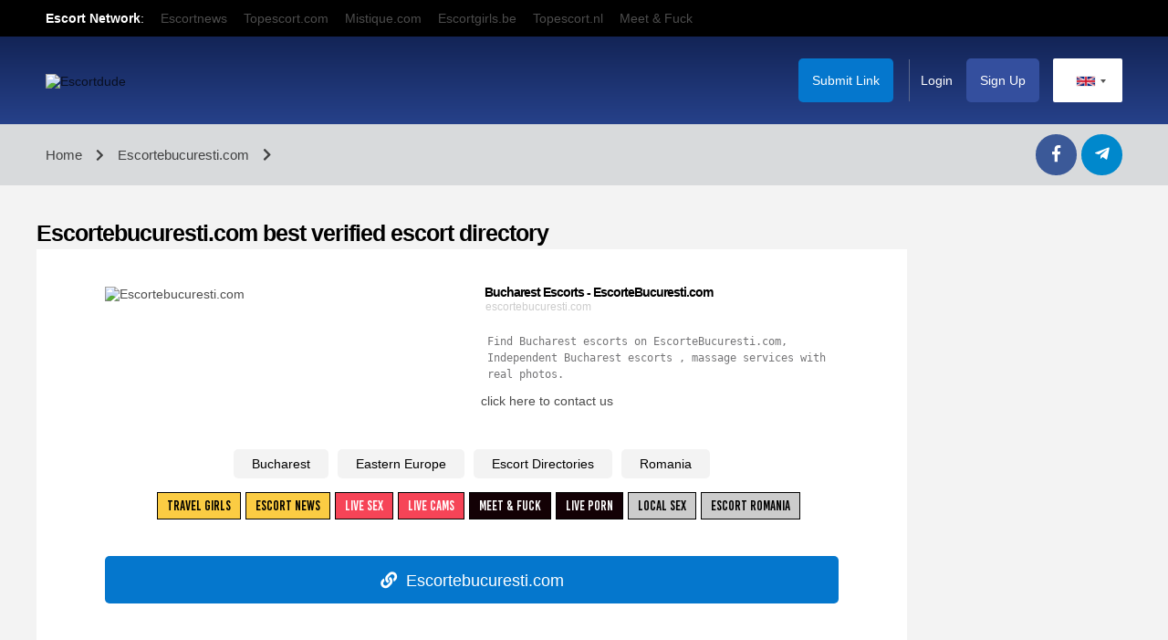

--- FILE ---
content_type: text/css
request_url: https://www.escortdude.com/css/redlight.css?ver=1.50.41
body_size: 30015
content:
[data-aos][data-aos][data-aos-duration="50"],body[data-aos-duration="50"] [data-aos]{transition-duration:50ms}[data-aos][data-aos][data-aos-delay="50"],body[data-aos-delay="50"] [data-aos]{transition-delay:0}[data-aos][data-aos][data-aos-delay="50"].aos-animate,body[data-aos-delay="50"] [data-aos].aos-animate{transition-delay:50ms}[data-aos][data-aos][data-aos-duration="100"],body[data-aos-duration="100"] [data-aos]{transition-duration:.1s}[data-aos][data-aos][data-aos-delay="100"],body[data-aos-delay="100"] [data-aos]{transition-delay:0}[data-aos][data-aos][data-aos-delay="100"].aos-animate,body[data-aos-delay="100"] [data-aos].aos-animate{transition-delay:.1s}[data-aos][data-aos][data-aos-duration="150"],body[data-aos-duration="150"] [data-aos]{transition-duration:.15s}[data-aos][data-aos][data-aos-delay="150"],body[data-aos-delay="150"] [data-aos]{transition-delay:0}[data-aos][data-aos][data-aos-delay="150"].aos-animate,body[data-aos-delay="150"] [data-aos].aos-animate{transition-delay:.15s}[data-aos][data-aos][data-aos-duration="200"],body[data-aos-duration="200"] [data-aos]{transition-duration:.2s}[data-aos][data-aos][data-aos-delay="200"],body[data-aos-delay="200"] [data-aos]{transition-delay:0}[data-aos][data-aos][data-aos-delay="200"].aos-animate,body[data-aos-delay="200"] [data-aos].aos-animate{transition-delay:.2s}[data-aos][data-aos][data-aos-duration="250"],body[data-aos-duration="250"] [data-aos]{transition-duration:.25s}[data-aos][data-aos][data-aos-delay="250"],body[data-aos-delay="250"] [data-aos]{transition-delay:0}[data-aos][data-aos][data-aos-delay="250"].aos-animate,body[data-aos-delay="250"] [data-aos].aos-animate{transition-delay:.25s}[data-aos][data-aos][data-aos-duration="300"],body[data-aos-duration="300"] [data-aos]{transition-duration:.3s}[data-aos][data-aos][data-aos-delay="300"],body[data-aos-delay="300"] [data-aos]{transition-delay:0}[data-aos][data-aos][data-aos-delay="300"].aos-animate,body[data-aos-delay="300"] [data-aos].aos-animate{transition-delay:.3s}[data-aos][data-aos][data-aos-duration="350"],body[data-aos-duration="350"] [data-aos]{transition-duration:.35s}[data-aos][data-aos][data-aos-delay="350"],body[data-aos-delay="350"] [data-aos]{transition-delay:0}[data-aos][data-aos][data-aos-delay="350"].aos-animate,body[data-aos-delay="350"] [data-aos].aos-animate{transition-delay:.35s}[data-aos][data-aos][data-aos-duration="400"],body[data-aos-duration="400"] [data-aos]{transition-duration:.4s}[data-aos][data-aos][data-aos-delay="400"],body[data-aos-delay="400"] [data-aos]{transition-delay:0}[data-aos][data-aos][data-aos-delay="400"].aos-animate,body[data-aos-delay="400"] [data-aos].aos-animate{transition-delay:.4s}[data-aos][data-aos][data-aos-duration="450"],body[data-aos-duration="450"] [data-aos]{transition-duration:.45s}[data-aos][data-aos][data-aos-delay="450"],body[data-aos-delay="450"] [data-aos]{transition-delay:0}[data-aos][data-aos][data-aos-delay="450"].aos-animate,body[data-aos-delay="450"] [data-aos].aos-animate{transition-delay:.45s}[data-aos][data-aos][data-aos-duration="500"],body[data-aos-duration="500"] [data-aos]{transition-duration:.5s}[data-aos][data-aos][data-aos-delay="500"],body[data-aos-delay="500"] [data-aos]{transition-delay:0}[data-aos][data-aos][data-aos-delay="500"].aos-animate,body[data-aos-delay="500"] [data-aos].aos-animate{transition-delay:.5s}[data-aos][data-aos][data-aos-duration="550"],body[data-aos-duration="550"] [data-aos]{transition-duration:.55s}[data-aos][data-aos][data-aos-delay="550"],body[data-aos-delay="550"] [data-aos]{transition-delay:0}[data-aos][data-aos][data-aos-delay="550"].aos-animate,body[data-aos-delay="550"] [data-aos].aos-animate{transition-delay:.55s}[data-aos][data-aos][data-aos-duration="600"],body[data-aos-duration="600"] [data-aos]{transition-duration:.6s}[data-aos][data-aos][data-aos-delay="600"],body[data-aos-delay="600"] [data-aos]{transition-delay:0}[data-aos][data-aos][data-aos-delay="600"].aos-animate,body[data-aos-delay="600"] [data-aos].aos-animate{transition-delay:.6s}[data-aos][data-aos][data-aos-duration="650"],body[data-aos-duration="650"] [data-aos]{transition-duration:.65s}[data-aos][data-aos][data-aos-delay="650"],body[data-aos-delay="650"] [data-aos]{transition-delay:0}[data-aos][data-aos][data-aos-delay="650"].aos-animate,body[data-aos-delay="650"] [data-aos].aos-animate{transition-delay:.65s}[data-aos][data-aos][data-aos-duration="700"],body[data-aos-duration="700"] [data-aos]{transition-duration:.7s}[data-aos][data-aos][data-aos-delay="700"],body[data-aos-delay="700"] [data-aos]{transition-delay:0}[data-aos][data-aos][data-aos-delay="700"].aos-animate,body[data-aos-delay="700"] [data-aos].aos-animate{transition-delay:.7s}[data-aos][data-aos][data-aos-duration="750"],body[data-aos-duration="750"] [data-aos]{transition-duration:.75s}[data-aos][data-aos][data-aos-delay="750"],body[data-aos-delay="750"] [data-aos]{transition-delay:0}[data-aos][data-aos][data-aos-delay="750"].aos-animate,body[data-aos-delay="750"] [data-aos].aos-animate{transition-delay:.75s}[data-aos][data-aos][data-aos-duration="800"],body[data-aos-duration="800"] [data-aos]{transition-duration:.8s}[data-aos][data-aos][data-aos-delay="800"],body[data-aos-delay="800"] [data-aos]{transition-delay:0}[data-aos][data-aos][data-aos-delay="800"].aos-animate,body[data-aos-delay="800"] [data-aos].aos-animate{transition-delay:.8s}[data-aos][data-aos][data-aos-duration="850"],body[data-aos-duration="850"] [data-aos]{transition-duration:.85s}[data-aos][data-aos][data-aos-delay="850"],body[data-aos-delay="850"] [data-aos]{transition-delay:0}[data-aos][data-aos][data-aos-delay="850"].aos-animate,body[data-aos-delay="850"] [data-aos].aos-animate{transition-delay:.85s}[data-aos][data-aos][data-aos-duration="900"],body[data-aos-duration="900"] [data-aos]{transition-duration:.9s}[data-aos][data-aos][data-aos-delay="900"],body[data-aos-delay="900"] [data-aos]{transition-delay:0}[data-aos][data-aos][data-aos-delay="900"].aos-animate,body[data-aos-delay="900"] [data-aos].aos-animate{transition-delay:.9s}[data-aos][data-aos][data-aos-duration="950"],body[data-aos-duration="950"] [data-aos]{transition-duration:.95s}[data-aos][data-aos][data-aos-delay="950"],body[data-aos-delay="950"] [data-aos]{transition-delay:0}[data-aos][data-aos][data-aos-delay="950"].aos-animate,body[data-aos-delay="950"] [data-aos].aos-animate{transition-delay:.95s}[data-aos][data-aos][data-aos-duration="1000"],body[data-aos-duration="1000"] [data-aos]{transition-duration:1s}[data-aos][data-aos][data-aos-delay="1000"],body[data-aos-delay="1000"] [data-aos]{transition-delay:0}[data-aos][data-aos][data-aos-delay="1000"].aos-animate,body[data-aos-delay="1000"] [data-aos].aos-animate{transition-delay:1s}[data-aos][data-aos][data-aos-duration="1050"],body[data-aos-duration="1050"] [data-aos]{transition-duration:1.05s}[data-aos][data-aos][data-aos-delay="1050"],body[data-aos-delay="1050"] [data-aos]{transition-delay:0}[data-aos][data-aos][data-aos-delay="1050"].aos-animate,body[data-aos-delay="1050"] [data-aos].aos-animate{transition-delay:1.05s}[data-aos][data-aos][data-aos-duration="1100"],body[data-aos-duration="1100"] [data-aos]{transition-duration:1.1s}[data-aos][data-aos][data-aos-delay="1100"],body[data-aos-delay="1100"] [data-aos]{transition-delay:0}[data-aos][data-aos][data-aos-delay="1100"].aos-animate,body[data-aos-delay="1100"] [data-aos].aos-animate{transition-delay:1.1s}[data-aos][data-aos][data-aos-duration="1150"],body[data-aos-duration="1150"] [data-aos]{transition-duration:1.15s}[data-aos][data-aos][data-aos-delay="1150"],body[data-aos-delay="1150"] [data-aos]{transition-delay:0}[data-aos][data-aos][data-aos-delay="1150"].aos-animate,body[data-aos-delay="1150"] [data-aos].aos-animate{transition-delay:1.15s}[data-aos][data-aos][data-aos-duration="1200"],body[data-aos-duration="1200"] [data-aos]{transition-duration:1.2s}[data-aos][data-aos][data-aos-delay="1200"],body[data-aos-delay="1200"] [data-aos]{transition-delay:0}[data-aos][data-aos][data-aos-delay="1200"].aos-animate,body[data-aos-delay="1200"] [data-aos].aos-animate{transition-delay:1.2s}[data-aos][data-aos][data-aos-duration="1250"],body[data-aos-duration="1250"] [data-aos]{transition-duration:1.25s}[data-aos][data-aos][data-aos-delay="1250"],body[data-aos-delay="1250"] [data-aos]{transition-delay:0}[data-aos][data-aos][data-aos-delay="1250"].aos-animate,body[data-aos-delay="1250"] [data-aos].aos-animate{transition-delay:1.25s}[data-aos][data-aos][data-aos-duration="1300"],body[data-aos-duration="1300"] [data-aos]{transition-duration:1.3s}[data-aos][data-aos][data-aos-delay="1300"],body[data-aos-delay="1300"] [data-aos]{transition-delay:0}[data-aos][data-aos][data-aos-delay="1300"].aos-animate,body[data-aos-delay="1300"] [data-aos].aos-animate{transition-delay:1.3s}[data-aos][data-aos][data-aos-duration="1350"],body[data-aos-duration="1350"] [data-aos]{transition-duration:1.35s}[data-aos][data-aos][data-aos-delay="1350"],body[data-aos-delay="1350"] [data-aos]{transition-delay:0}[data-aos][data-aos][data-aos-delay="1350"].aos-animate,body[data-aos-delay="1350"] [data-aos].aos-animate{transition-delay:1.35s}[data-aos][data-aos][data-aos-duration="1400"],body[data-aos-duration="1400"] [data-aos]{transition-duration:1.4s}[data-aos][data-aos][data-aos-delay="1400"],body[data-aos-delay="1400"] [data-aos]{transition-delay:0}[data-aos][data-aos][data-aos-delay="1400"].aos-animate,body[data-aos-delay="1400"] [data-aos].aos-animate{transition-delay:1.4s}[data-aos][data-aos][data-aos-duration="1450"],body[data-aos-duration="1450"] [data-aos]{transition-duration:1.45s}[data-aos][data-aos][data-aos-delay="1450"],body[data-aos-delay="1450"] [data-aos]{transition-delay:0}[data-aos][data-aos][data-aos-delay="1450"].aos-animate,body[data-aos-delay="1450"] [data-aos].aos-animate{transition-delay:1.45s}[data-aos][data-aos][data-aos-duration="1500"],body[data-aos-duration="1500"] [data-aos]{transition-duration:1.5s}[data-aos][data-aos][data-aos-delay="1500"],body[data-aos-delay="1500"] [data-aos]{transition-delay:0}[data-aos][data-aos][data-aos-delay="1500"].aos-animate,body[data-aos-delay="1500"] [data-aos].aos-animate{transition-delay:1.5s}[data-aos][data-aos][data-aos-duration="1550"],body[data-aos-duration="1550"] [data-aos]{transition-duration:1.55s}[data-aos][data-aos][data-aos-delay="1550"],body[data-aos-delay="1550"] [data-aos]{transition-delay:0}[data-aos][data-aos][data-aos-delay="1550"].aos-animate,body[data-aos-delay="1550"] [data-aos].aos-animate{transition-delay:1.55s}[data-aos][data-aos][data-aos-duration="1600"],body[data-aos-duration="1600"] [data-aos]{transition-duration:1.6s}[data-aos][data-aos][data-aos-delay="1600"],body[data-aos-delay="1600"] [data-aos]{transition-delay:0}[data-aos][data-aos][data-aos-delay="1600"].aos-animate,body[data-aos-delay="1600"] [data-aos].aos-animate{transition-delay:1.6s}[data-aos][data-aos][data-aos-duration="1650"],body[data-aos-duration="1650"] [data-aos]{transition-duration:1.65s}[data-aos][data-aos][data-aos-delay="1650"],body[data-aos-delay="1650"] [data-aos]{transition-delay:0}[data-aos][data-aos][data-aos-delay="1650"].aos-animate,body[data-aos-delay="1650"] [data-aos].aos-animate{transition-delay:1.65s}[data-aos][data-aos][data-aos-duration="1700"],body[data-aos-duration="1700"] [data-aos]{transition-duration:1.7s}[data-aos][data-aos][data-aos-delay="1700"],body[data-aos-delay="1700"] [data-aos]{transition-delay:0}[data-aos][data-aos][data-aos-delay="1700"].aos-animate,body[data-aos-delay="1700"] [data-aos].aos-animate{transition-delay:1.7s}[data-aos][data-aos][data-aos-duration="1750"],body[data-aos-duration="1750"] [data-aos]{transition-duration:1.75s}[data-aos][data-aos][data-aos-delay="1750"],body[data-aos-delay="1750"] [data-aos]{transition-delay:0}[data-aos][data-aos][data-aos-delay="1750"].aos-animate,body[data-aos-delay="1750"] [data-aos].aos-animate{transition-delay:1.75s}[data-aos][data-aos][data-aos-duration="1800"],body[data-aos-duration="1800"] [data-aos]{transition-duration:1.8s}[data-aos][data-aos][data-aos-delay="1800"],body[data-aos-delay="1800"] [data-aos]{transition-delay:0}[data-aos][data-aos][data-aos-delay="1800"].aos-animate,body[data-aos-delay="1800"] [data-aos].aos-animate{transition-delay:1.8s}[data-aos][data-aos][data-aos-duration="1850"],body[data-aos-duration="1850"] [data-aos]{transition-duration:1.85s}[data-aos][data-aos][data-aos-delay="1850"],body[data-aos-delay="1850"] [data-aos]{transition-delay:0}[data-aos][data-aos][data-aos-delay="1850"].aos-animate,body[data-aos-delay="1850"] [data-aos].aos-animate{transition-delay:1.85s}[data-aos][data-aos][data-aos-duration="1900"],body[data-aos-duration="1900"] [data-aos]{transition-duration:1.9s}[data-aos][data-aos][data-aos-delay="1900"],body[data-aos-delay="1900"] [data-aos]{transition-delay:0}[data-aos][data-aos][data-aos-delay="1900"].aos-animate,body[data-aos-delay="1900"] [data-aos].aos-animate{transition-delay:1.9s}[data-aos][data-aos][data-aos-duration="1950"],body[data-aos-duration="1950"] [data-aos]{transition-duration:1.95s}[data-aos][data-aos][data-aos-delay="1950"],body[data-aos-delay="1950"] [data-aos]{transition-delay:0}[data-aos][data-aos][data-aos-delay="1950"].aos-animate,body[data-aos-delay="1950"] [data-aos].aos-animate{transition-delay:1.95s}[data-aos][data-aos][data-aos-duration="2000"],body[data-aos-duration="2000"] [data-aos]{transition-duration:2s}[data-aos][data-aos][data-aos-delay="2000"],body[data-aos-delay="2000"] [data-aos]{transition-delay:0}[data-aos][data-aos][data-aos-delay="2000"].aos-animate,body[data-aos-delay="2000"] [data-aos].aos-animate{transition-delay:2s}[data-aos][data-aos][data-aos-duration="2050"],body[data-aos-duration="2050"] [data-aos]{transition-duration:2.05s}[data-aos][data-aos][data-aos-delay="2050"],body[data-aos-delay="2050"] [data-aos]{transition-delay:0}[data-aos][data-aos][data-aos-delay="2050"].aos-animate,body[data-aos-delay="2050"] [data-aos].aos-animate{transition-delay:2.05s}[data-aos][data-aos][data-aos-duration="2100"],body[data-aos-duration="2100"] [data-aos]{transition-duration:2.1s}[data-aos][data-aos][data-aos-delay="2100"],body[data-aos-delay="2100"] [data-aos]{transition-delay:0}[data-aos][data-aos][data-aos-delay="2100"].aos-animate,body[data-aos-delay="2100"] [data-aos].aos-animate{transition-delay:2.1s}[data-aos][data-aos][data-aos-duration="2150"],body[data-aos-duration="2150"] [data-aos]{transition-duration:2.15s}[data-aos][data-aos][data-aos-delay="2150"],body[data-aos-delay="2150"] [data-aos]{transition-delay:0}[data-aos][data-aos][data-aos-delay="2150"].aos-animate,body[data-aos-delay="2150"] [data-aos].aos-animate{transition-delay:2.15s}[data-aos][data-aos][data-aos-duration="2200"],body[data-aos-duration="2200"] [data-aos]{transition-duration:2.2s}[data-aos][data-aos][data-aos-delay="2200"],body[data-aos-delay="2200"] [data-aos]{transition-delay:0}[data-aos][data-aos][data-aos-delay="2200"].aos-animate,body[data-aos-delay="2200"] [data-aos].aos-animate{transition-delay:2.2s}[data-aos][data-aos][data-aos-duration="2250"],body[data-aos-duration="2250"] [data-aos]{transition-duration:2.25s}[data-aos][data-aos][data-aos-delay="2250"],body[data-aos-delay="2250"] [data-aos]{transition-delay:0}[data-aos][data-aos][data-aos-delay="2250"].aos-animate,body[data-aos-delay="2250"] [data-aos].aos-animate{transition-delay:2.25s}[data-aos][data-aos][data-aos-duration="2300"],body[data-aos-duration="2300"] [data-aos]{transition-duration:2.3s}[data-aos][data-aos][data-aos-delay="2300"],body[data-aos-delay="2300"] [data-aos]{transition-delay:0}[data-aos][data-aos][data-aos-delay="2300"].aos-animate,body[data-aos-delay="2300"] [data-aos].aos-animate{transition-delay:2.3s}[data-aos][data-aos][data-aos-duration="2350"],body[data-aos-duration="2350"] [data-aos]{transition-duration:2.35s}[data-aos][data-aos][data-aos-delay="2350"],body[data-aos-delay="2350"] [data-aos]{transition-delay:0}[data-aos][data-aos][data-aos-delay="2350"].aos-animate,body[data-aos-delay="2350"] [data-aos].aos-animate{transition-delay:2.35s}[data-aos][data-aos][data-aos-duration="2400"],body[data-aos-duration="2400"] [data-aos]{transition-duration:2.4s}[data-aos][data-aos][data-aos-delay="2400"],body[data-aos-delay="2400"] [data-aos]{transition-delay:0}[data-aos][data-aos][data-aos-delay="2400"].aos-animate,body[data-aos-delay="2400"] [data-aos].aos-animate{transition-delay:2.4s}[data-aos][data-aos][data-aos-duration="2450"],body[data-aos-duration="2450"] [data-aos]{transition-duration:2.45s}[data-aos][data-aos][data-aos-delay="2450"],body[data-aos-delay="2450"] [data-aos]{transition-delay:0}[data-aos][data-aos][data-aos-delay="2450"].aos-animate,body[data-aos-delay="2450"] [data-aos].aos-animate{transition-delay:2.45s}[data-aos][data-aos][data-aos-duration="2500"],body[data-aos-duration="2500"] [data-aos]{transition-duration:2.5s}[data-aos][data-aos][data-aos-delay="2500"],body[data-aos-delay="2500"] [data-aos]{transition-delay:0}[data-aos][data-aos][data-aos-delay="2500"].aos-animate,body[data-aos-delay="2500"] [data-aos].aos-animate{transition-delay:2.5s}[data-aos][data-aos][data-aos-duration="2550"],body[data-aos-duration="2550"] [data-aos]{transition-duration:2.55s}[data-aos][data-aos][data-aos-delay="2550"],body[data-aos-delay="2550"] [data-aos]{transition-delay:0}[data-aos][data-aos][data-aos-delay="2550"].aos-animate,body[data-aos-delay="2550"] [data-aos].aos-animate{transition-delay:2.55s}[data-aos][data-aos][data-aos-duration="2600"],body[data-aos-duration="2600"] [data-aos]{transition-duration:2.6s}[data-aos][data-aos][data-aos-delay="2600"],body[data-aos-delay="2600"] [data-aos]{transition-delay:0}[data-aos][data-aos][data-aos-delay="2600"].aos-animate,body[data-aos-delay="2600"] [data-aos].aos-animate{transition-delay:2.6s}[data-aos][data-aos][data-aos-duration="2650"],body[data-aos-duration="2650"] [data-aos]{transition-duration:2.65s}[data-aos][data-aos][data-aos-delay="2650"],body[data-aos-delay="2650"] [data-aos]{transition-delay:0}[data-aos][data-aos][data-aos-delay="2650"].aos-animate,body[data-aos-delay="2650"] [data-aos].aos-animate{transition-delay:2.65s}[data-aos][data-aos][data-aos-duration="2700"],body[data-aos-duration="2700"] [data-aos]{transition-duration:2.7s}[data-aos][data-aos][data-aos-delay="2700"],body[data-aos-delay="2700"] [data-aos]{transition-delay:0}[data-aos][data-aos][data-aos-delay="2700"].aos-animate,body[data-aos-delay="2700"] [data-aos].aos-animate{transition-delay:2.7s}[data-aos][data-aos][data-aos-duration="2750"],body[data-aos-duration="2750"] [data-aos]{transition-duration:2.75s}[data-aos][data-aos][data-aos-delay="2750"],body[data-aos-delay="2750"] [data-aos]{transition-delay:0}[data-aos][data-aos][data-aos-delay="2750"].aos-animate,body[data-aos-delay="2750"] [data-aos].aos-animate{transition-delay:2.75s}[data-aos][data-aos][data-aos-duration="2800"],body[data-aos-duration="2800"] [data-aos]{transition-duration:2.8s}[data-aos][data-aos][data-aos-delay="2800"],body[data-aos-delay="2800"] [data-aos]{transition-delay:0}[data-aos][data-aos][data-aos-delay="2800"].aos-animate,body[data-aos-delay="2800"] [data-aos].aos-animate{transition-delay:2.8s}[data-aos][data-aos][data-aos-duration="2850"],body[data-aos-duration="2850"] [data-aos]{transition-duration:2.85s}[data-aos][data-aos][data-aos-delay="2850"],body[data-aos-delay="2850"] [data-aos]{transition-delay:0}[data-aos][data-aos][data-aos-delay="2850"].aos-animate,body[data-aos-delay="2850"] [data-aos].aos-animate{transition-delay:2.85s}[data-aos][data-aos][data-aos-duration="2900"],body[data-aos-duration="2900"] [data-aos]{transition-duration:2.9s}[data-aos][data-aos][data-aos-delay="2900"],body[data-aos-delay="2900"] [data-aos]{transition-delay:0}[data-aos][data-aos][data-aos-delay="2900"].aos-animate,body[data-aos-delay="2900"] [data-aos].aos-animate{transition-delay:2.9s}[data-aos][data-aos][data-aos-duration="2950"],body[data-aos-duration="2950"] [data-aos]{transition-duration:2.95s}[data-aos][data-aos][data-aos-delay="2950"],body[data-aos-delay="2950"] [data-aos]{transition-delay:0}[data-aos][data-aos][data-aos-delay="2950"].aos-animate,body[data-aos-delay="2950"] [data-aos].aos-animate{transition-delay:2.95s}[data-aos][data-aos][data-aos-duration="3000"],body[data-aos-duration="3000"] [data-aos]{transition-duration:3s}[data-aos][data-aos][data-aos-delay="3000"],body[data-aos-delay="3000"] [data-aos]{transition-delay:0}[data-aos][data-aos][data-aos-delay="3000"].aos-animate,body[data-aos-delay="3000"] [data-aos].aos-animate{transition-delay:3s}[data-aos][data-aos][data-aos-easing=linear],body[data-aos-easing=linear] [data-aos]{transition-timing-function:cubic-bezier(.25,.25,.75,.75)}[data-aos][data-aos][data-aos-easing=ease],body[data-aos-easing=ease] [data-aos]{transition-timing-function:ease}[data-aos][data-aos][data-aos-easing=ease-in],body[data-aos-easing=ease-in] [data-aos]{transition-timing-function:ease-in}[data-aos][data-aos][data-aos-easing=ease-out],body[data-aos-easing=ease-out] [data-aos]{transition-timing-function:ease-out}[data-aos][data-aos][data-aos-easing=ease-in-out],body[data-aos-easing=ease-in-out] [data-aos]{transition-timing-function:ease-in-out}[data-aos][data-aos][data-aos-easing=ease-in-back],body[data-aos-easing=ease-in-back] [data-aos]{transition-timing-function:cubic-bezier(.6,-.28,.735,.045)}[data-aos][data-aos][data-aos-easing=ease-out-back],body[data-aos-easing=ease-out-back] [data-aos]{transition-timing-function:cubic-bezier(.175,.885,.32,1.275)}[data-aos][data-aos][data-aos-easing=ease-in-out-back],body[data-aos-easing=ease-in-out-back] [data-aos]{transition-timing-function:cubic-bezier(.68,-.55,.265,1.55)}[data-aos][data-aos][data-aos-easing=ease-in-sine],body[data-aos-easing=ease-in-sine] [data-aos]{transition-timing-function:cubic-bezier(.47,0,.745,.715)}[data-aos][data-aos][data-aos-easing=ease-out-sine],body[data-aos-easing=ease-out-sine] [data-aos]{transition-timing-function:cubic-bezier(.39,.575,.565,1)}[data-aos][data-aos][data-aos-easing=ease-in-out-sine],body[data-aos-easing=ease-in-out-sine] [data-aos]{transition-timing-function:cubic-bezier(.445,.05,.55,.95)}[data-aos][data-aos][data-aos-easing=ease-in-quad],body[data-aos-easing=ease-in-quad] [data-aos]{transition-timing-function:cubic-bezier(.55,.085,.68,.53)}[data-aos][data-aos][data-aos-easing=ease-out-quad],body[data-aos-easing=ease-out-quad] [data-aos]{transition-timing-function:cubic-bezier(.25,.46,.45,.94)}[data-aos][data-aos][data-aos-easing=ease-in-out-quad],body[data-aos-easing=ease-in-out-quad] [data-aos]{transition-timing-function:cubic-bezier(.455,.03,.515,.955)}[data-aos][data-aos][data-aos-easing=ease-in-cubic],body[data-aos-easing=ease-in-cubic] [data-aos]{transition-timing-function:cubic-bezier(.55,.085,.68,.53)}[data-aos][data-aos][data-aos-easing=ease-out-cubic],body[data-aos-easing=ease-out-cubic] [data-aos]{transition-timing-function:cubic-bezier(.25,.46,.45,.94)}[data-aos][data-aos][data-aos-easing=ease-in-out-cubic],body[data-aos-easing=ease-in-out-cubic] [data-aos]{transition-timing-function:cubic-bezier(.455,.03,.515,.955)}[data-aos][data-aos][data-aos-easing=ease-in-quart],body[data-aos-easing=ease-in-quart] [data-aos]{transition-timing-function:cubic-bezier(.55,.085,.68,.53)}[data-aos][data-aos][data-aos-easing=ease-out-quart],body[data-aos-easing=ease-out-quart] [data-aos]{transition-timing-function:cubic-bezier(.25,.46,.45,.94)}[data-aos][data-aos][data-aos-easing=ease-in-out-quart],body[data-aos-easing=ease-in-out-quart] [data-aos]{transition-timing-function:cubic-bezier(.455,.03,.515,.955)}[data-aos^=fade][data-aos^=fade]{opacity:0;transition-property:opacity,transform}[data-aos^=fade][data-aos^=fade].aos-animate{opacity:1;transform:translate(0)}[data-aos=fade-up]{transform:translateY(100px)}[data-aos=fade-down]{transform:translateY(-100px)}[data-aos=fade-right]{transform:translate(-100px)}[data-aos=fade-left]{transform:translate(100px)}[data-aos=fade-up-right]{transform:translate(-100px,100px)}[data-aos=fade-up-left]{transform:translate(100px,100px)}[data-aos=fade-down-right]{transform:translate(-100px,-100px)}[data-aos=fade-down-left]{transform:translate(100px,-100px)}[data-aos^=zoom][data-aos^=zoom]{opacity:0;transition-property:opacity,transform}[data-aos^=zoom][data-aos^=zoom].aos-animate{opacity:1;transform:translate(0) scale(1)}[data-aos=zoom-in]{transform:scale(.6)}[data-aos=zoom-in-up]{transform:translateY(100px) scale(.6)}[data-aos=zoom-in-down]{transform:translateY(-100px) scale(.6)}[data-aos=zoom-in-right]{transform:translate(-100px) scale(.6)}[data-aos=zoom-in-left]{transform:translate(100px) scale(.6)}[data-aos=zoom-out]{transform:scale(1.2)}[data-aos=zoom-out-up]{transform:translateY(100px) scale(1.2)}[data-aos=zoom-out-down]{transform:translateY(-100px) scale(1.2)}[data-aos=zoom-out-right]{transform:translate(-100px) scale(1.2)}[data-aos=zoom-out-left]{transform:translate(100px) scale(1.2)}[data-aos^=slide][data-aos^=slide]{transition-property:transform}[data-aos^=slide][data-aos^=slide].aos-animate{transform:translate(0)}[data-aos=slide-up]{transform:translateY(100%)}[data-aos=slide-down]{transform:translateY(-100%)}[data-aos=slide-right]{transform:translateX(-100%)}[data-aos=slide-left]{transform:translateX(100%)}[data-aos^=flip][data-aos^=flip]{backface-visibility:hidden;transition-property:transform}[data-aos=flip-left]{transform:perspective(2500px) rotateY(-100deg)}[data-aos=flip-left].aos-animate{transform:perspective(2500px) rotateY(0)}[data-aos=flip-right]{transform:perspective(2500px) rotateY(100deg)}[data-aos=flip-right].aos-animate{transform:perspective(2500px) rotateY(0)}[data-aos=flip-up]{transform:perspective(2500px) rotateX(-100deg)}[data-aos=flip-up].aos-animate{transform:perspective(2500px) rotateX(0)}[data-aos=flip-down]{transform:perspective(2500px) rotateX(100deg)}[data-aos=flip-down].aos-animate{transform:perspective(2500px) rotateX(0)}
/*# sourceMappingURL=aos.css.map*/
@font-face {
    font-family: 'bebas';
    src: url("/fonts/BebasKai.woff2") format("woff2"), url("/fonts/BebasKai.woff") format("woff");
    font-weight: 400;
    font-style: normal;
}
.fa,.fab,.fal,.far,.fas{-moz-osx-font-smoothing:grayscale;-webkit-font-smoothing:antialiased;display:inline-block;font-style:normal;font-variant:normal;text-rendering:auto;line-height:1}.fa-lg{font-size:1.33333em;line-height:.75em;vertical-align:-.0667em}.fa-xs{font-size:.75em}.fa-sm{font-size:.875em}.fa-1x{font-size:1em}.fa-2x{font-size:2em}.fa-3x{font-size:3em}.fa-4x{font-size:4em}.fa-5x{font-size:5em}.fa-6x{font-size:6em}.fa-7x{font-size:7em}.fa-8x{font-size:8em}.fa-9x{font-size:9em}.fa-10x{font-size:10em}.fa-fw{text-align:center;width:1.25em}.fa-ul{list-style-type:none;margin-left:2.5em;padding-left:0}.fa-ul>li{position:relative}.fa-li{left:-2em;position:absolute;text-align:center;width:2em;line-height:inherit}.fa-border{border:.08em solid #eee;border-radius:.1em;padding:.2em .25em .15em}.fa-pull-left{float:left}.fa-pull-right{float:right}.fa.fa-pull-left,.fab.fa-pull-left,.fal.fa-pull-left,.far.fa-pull-left,.fas.fa-pull-left{margin-right:.3em}.fa.fa-pull-right,.fab.fa-pull-right,.fal.fa-pull-right,.far.fa-pull-right,.fas.fa-pull-right{margin-left:.3em}.fa-spin{animation:fa-spin 2s infinite linear}.fa-pulse{animation:fa-spin 1s infinite steps(8)}@keyframes fa-spin{0%{transform:rotate(0deg)}to{transform:rotate(1turn)}}.fa-rotate-90{-ms-filter:"progid:DXImageTransform.Microsoft.BasicImage(rotation=1)";transform:rotate(90deg)}.fa-rotate-180{-ms-filter:"progid:DXImageTransform.Microsoft.BasicImage(rotation=2)";transform:rotate(180deg)}.fa-rotate-270{-ms-filter:"progid:DXImageTransform.Microsoft.BasicImage(rotation=3)";transform:rotate(270deg)}.fa-flip-horizontal{-ms-filter:"progid:DXImageTransform.Microsoft.BasicImage(rotation=0, mirror=1)";transform:scaleX(-1)}.fa-flip-vertical{transform:scaleY(-1)}.fa-flip-horizontal.fa-flip-vertical,.fa-flip-vertical{-ms-filter:"progid:DXImageTransform.Microsoft.BasicImage(rotation=2, mirror=1)"}.fa-flip-horizontal.fa-flip-vertical{transform:scale(-1)}:root .fa-flip-horizontal,:root .fa-flip-vertical,:root .fa-rotate-90,:root .fa-rotate-180,:root .fa-rotate-270{filter:none}.fa-stack{display:inline-block;height:2em;line-height:2em;position:relative;vertical-align:middle;width:2.5em}.fa-stack-1x,.fa-stack-2x{left:0;position:absolute;text-align:center;width:100%}.fa-stack-1x{line-height:inherit}.fa-stack-2x{font-size:2em}.fa-inverse{color:#fff}.fa-500px:before{content:"\f26e"}.fa-accessible-icon:before{content:"\f368"}.fa-accusoft:before{content:"\f369"}.fa-acquisitions-incorporated:before{content:"\f6af"}.fa-ad:before{content:"\f641"}.fa-address-book:before{content:"\f2b9"}.fa-address-card:before{content:"\f2bb"}.fa-adjust:before{content:"\f042"}.fa-adn:before{content:"\f170"}.fa-adobe:before{content:"\f778"}.fa-adversal:before{content:"\f36a"}.fa-affiliatetheme:before{content:"\f36b"}.fa-air-freshener:before{content:"\f5d0"}.fa-algolia:before{content:"\f36c"}.fa-align-center:before{content:"\f037"}.fa-align-justify:before{content:"\f039"}.fa-align-left:before{content:"\f036"}.fa-align-right:before{content:"\f038"}.fa-alipay:before{content:"\f642"}.fa-allergies:before{content:"\f461"}.fa-amazon:before{content:"\f270"}.fa-amazon-pay:before{content:"\f42c"}.fa-ambulance:before{content:"\f0f9"}.fa-american-sign-language-interpreting:before{content:"\f2a3"}.fa-amilia:before{content:"\f36d"}.fa-anchor:before{content:"\f13d"}.fa-android:before{content:"\f17b"}.fa-angellist:before{content:"\f209"}.fa-angle-double-down:before{content:"\f103"}.fa-angle-double-left:before{content:"\f100"}.fa-angle-double-right:before{content:"\f101"}.fa-angle-double-up:before{content:"\f102"}.fa-angle-down:before{content:"\f107"}.fa-angle-left:before{content:"\f104"}.fa-angle-right:before{content:"\f105"}.fa-angle-up:before{content:"\f106"}.fa-angry:before{content:"\f556"}.fa-angrycreative:before{content:"\f36e"}.fa-angular:before{content:"\f420"}.fa-ankh:before{content:"\f644"}.fa-app-store:before{content:"\f36f"}.fa-app-store-ios:before{content:"\f370"}.fa-apper:before{content:"\f371"}.fa-apple:before{content:"\f179"}.fa-apple-alt:before{content:"\f5d1"}.fa-apple-pay:before{content:"\f415"}.fa-archive:before{content:"\f187"}.fa-archway:before{content:"\f557"}.fa-arrow-alt-circle-down:before{content:"\f358"}.fa-arrow-alt-circle-left:before{content:"\f359"}.fa-arrow-alt-circle-right:before{content:"\f35a"}.fa-arrow-alt-circle-up:before{content:"\f35b"}.fa-arrow-circle-down:before{content:"\f0ab"}.fa-arrow-circle-left:before{content:"\f0a8"}.fa-arrow-circle-right:before{content:"\f0a9"}.fa-arrow-circle-up:before{content:"\f0aa"}.fa-arrow-down:before{content:"\f063"}.fa-arrow-left:before{content:"\f060"}.fa-arrow-right:before{content:"\f061"}.fa-arrow-up:before{content:"\f062"}.fa-arrows-alt:before{content:"\f0b2"}.fa-arrows-alt-h:before{content:"\f337"}.fa-arrows-alt-v:before{content:"\f338"}.fa-artstation:before{content:"\f77a"}.fa-assistive-listening-systems:before{content:"\f2a2"}.fa-asterisk:before{content:"\f069"}.fa-asymmetrik:before{content:"\f372"}.fa-at:before{content:"\f1fa"}.fa-atlas:before{content:"\f558"}.fa-atlassian:before{content:"\f77b"}.fa-atom:before{content:"\f5d2"}.fa-audible:before{content:"\f373"}.fa-audio-description:before{content:"\f29e"}.fa-autoprefixer:before{content:"\f41c"}.fa-avianex:before{content:"\f374"}.fa-aviato:before{content:"\f421"}.fa-award:before{content:"\f559"}.fa-aws:before{content:"\f375"}.fa-baby:before{content:"\f77c"}.fa-baby-carriage:before{content:"\f77d"}.fa-backspace:before{content:"\f55a"}.fa-backward:before{content:"\f04a"}.fa-balance-scale:before{content:"\f24e"}.fa-ban:before{content:"\f05e"}.fa-band-aid:before{content:"\f462"}.fa-bandcamp:before{content:"\f2d5"}.fa-barcode:before{content:"\f02a"}.fa-bars:before{content:"\f0c9"}.fa-baseball-ball:before{content:"\f433"}.fa-basketball-ball:before{content:"\f434"}.fa-bath:before{content:"\f2cd"}.fa-battery-empty:before{content:"\f244"}.fa-battery-full:before{content:"\f240"}.fa-battery-half:before{content:"\f242"}.fa-battery-quarter:before{content:"\f243"}.fa-battery-three-quarters:before{content:"\f241"}.fa-bed:before{content:"\f236"}.fa-beer:before{content:"\f0fc"}.fa-behance:before{content:"\f1b4"}.fa-behance-square:before{content:"\f1b5"}.fa-bell:before{content:"\f0f3"}.fa-bell-slash:before{content:"\f1f6"}.fa-bezier-curve:before{content:"\f55b"}.fa-bible:before{content:"\f647"}.fa-bicycle:before{content:"\f206"}.fa-bimobject:before{content:"\f378"}.fa-binoculars:before{content:"\f1e5"}.fa-biohazard:before{content:"\f780"}.fa-birthday-cake:before{content:"\f1fd"}.fa-bitbucket:before{content:"\f171"}.fa-bitcoin:before{content:"\f379"}.fa-bity:before{content:"\f37a"}.fa-black-tie:before{content:"\f27e"}.fa-blackberry:before{content:"\f37b"}.fa-blender:before{content:"\f517"}.fa-blender-phone:before{content:"\f6b6"}.fa-blind:before{content:"\f29d"}.fa-blog:before{content:"\f781"}.fa-blogger:before{content:"\f37c"}.fa-blogger-b:before{content:"\f37d"}.fa-bluetooth:before{content:"\f293"}.fa-bluetooth-b:before{content:"\f294"}.fa-bold:before{content:"\f032"}.fa-bolt:before{content:"\f0e7"}.fa-bomb:before{content:"\f1e2"}.fa-bone:before{content:"\f5d7"}.fa-bong:before{content:"\f55c"}.fa-book:before{content:"\f02d"}.fa-book-dead:before{content:"\f6b7"}.fa-book-open:before{content:"\f518"}.fa-book-reader:before{content:"\f5da"}.fa-bookmark:before{content:"\f02e"}.fa-bowling-ball:before{content:"\f436"}.fa-box:before{content:"\f466"}.fa-box-open:before{content:"\f49e"}.fa-boxes:before{content:"\f468"}.fa-braille:before{content:"\f2a1"}.fa-brain:before{content:"\f5dc"}.fa-briefcase:before{content:"\f0b1"}.fa-briefcase-medical:before{content:"\f469"}.fa-broadcast-tower:before{content:"\f519"}.fa-broom:before{content:"\f51a"}.fa-brush:before{content:"\f55d"}.fa-btc:before{content:"\f15a"}.fa-bug:before{content:"\f188"}.fa-building:before{content:"\f1ad"}.fa-bullhorn:before{content:"\f0a1"}.fa-bullseye:before{content:"\f140"}.fa-burn:before{content:"\f46a"}.fa-buromobelexperte:before{content:"\f37f"}.fa-bus:before{content:"\f207"}.fa-bus-alt:before{content:"\f55e"}.fa-business-time:before{content:"\f64a"}.fa-buysellads:before{content:"\f20d"}.fa-calculator:before{content:"\f1ec"}.fa-calendar:before{content:"\f133"}.fa-calendar-alt:before{content:"\f073"}.fa-calendar-check:before{content:"\f274"}.fa-calendar-day:before{content:"\f783"}.fa-calendar-minus:before{content:"\f272"}.fa-calendar-plus:before{content:"\f271"}.fa-calendar-times:before{content:"\f273"}.fa-calendar-week:before{content:"\f784"}.fa-camera:before{content:"\f030"}.fa-camera-retro:before{content:"\f083"}.fa-campground:before{content:"\f6bb"}.fa-canadian-maple-leaf:before{content:"\f785"}.fa-candy-cane:before{content:"\f786"}.fa-cannabis:before{content:"\f55f"}.fa-capsules:before{content:"\f46b"}.fa-car:before{content:"\f1b9"}.fa-car-alt:before{content:"\f5de"}.fa-car-battery:before{content:"\f5df"}.fa-car-crash:before{content:"\f5e1"}.fa-car-side:before{content:"\f5e4"}.fa-caret-down:before{content:"\f0d7"}.fa-caret-left:before{content:"\f0d9"}.fa-caret-right:before{content:"\f0da"}.fa-caret-square-down:before{content:"\f150"}.fa-caret-square-left:before{content:"\f191"}.fa-caret-square-right:before{content:"\f152"}.fa-caret-square-up:before{content:"\f151"}.fa-caret-up:before{content:"\f0d8"}.fa-carrot:before{content:"\f787"}.fa-cart-arrow-down:before{content:"\f218"}.fa-cart-plus:before{content:"\f217"}.fa-cash-register:before{content:"\f788"}.fa-cat:before{content:"\f6be"}.fa-cc-amazon-pay:before{content:"\f42d"}.fa-cc-amex:before{content:"\f1f3"}.fa-cc-apple-pay:before{content:"\f416"}.fa-cc-diners-club:before{content:"\f24c"}.fa-cc-discover:before{content:"\f1f2"}.fa-cc-jcb:before{content:"\f24b"}.fa-cc-mastercard:before{content:"\f1f1"}.fa-cc-paypal:before{content:"\f1f4"}.fa-cc-stripe:before{content:"\f1f5"}.fa-cc-visa:before{content:"\f1f0"}.fa-centercode:before{content:"\f380"}.fa-centos:before{content:"\f789"}.fa-certificate:before{content:"\f0a3"}.fa-chair:before{content:"\f6c0"}.fa-chalkboard:before{content:"\f51b"}.fa-chalkboard-teacher:before{content:"\f51c"}.fa-charging-station:before{content:"\f5e7"}.fa-chart-area:before{content:"\f1fe"}.fa-chart-bar:before{content:"\f080"}.fa-chart-line:before{content:"\f201"}.fa-chart-pie:before{content:"\f200"}.fa-check:before{content:"\f00c"}.fa-check-circle:before{content:"\f058"}.fa-check-double:before{content:"\f560"}.fa-check-square:before{content:"\f14a"}.fa-chess:before{content:"\f439"}.fa-chess-bishop:before{content:"\f43a"}.fa-chess-board:before{content:"\f43c"}.fa-chess-king:before{content:"\f43f"}.fa-chess-knight:before{content:"\f441"}.fa-chess-pawn:before{content:"\f443"}.fa-chess-queen:before{content:"\f445"}.fa-chess-rook:before{content:"\f447"}.fa-chevron-circle-down:before{content:"\f13a"}.fa-chevron-circle-left:before{content:"\f137"}.fa-chevron-circle-right:before{content:"\f138"}.fa-chevron-circle-up:before{content:"\f139"}.fa-chevron-down:before{content:"\f078"}.fa-chevron-left:before{content:"\f053"}.fa-chevron-right:before{content:"\f054"}.fa-chevron-up:before{content:"\f077"}.fa-child:before{content:"\f1ae"}.fa-chrome:before{content:"\f268"}.fa-church:before{content:"\f51d"}.fa-circle:before{content:"\f111"}.fa-circle-notch:before{content:"\f1ce"}.fa-city:before{content:"\f64f"}.fa-clipboard:before{content:"\f328"}.fa-clipboard-check:before{content:"\f46c"}.fa-clipboard-list:before{content:"\f46d"}.fa-clock:before{content:"\f017"}.fa-clone:before{content:"\f24d"}.fa-closed-captioning:before{content:"\f20a"}.fa-cloud:before{content:"\f0c2"}.fa-cloud-download-alt:before{content:"\f381"}.fa-cloud-meatball:before{content:"\f73b"}.fa-cloud-moon:before{content:"\f6c3"}.fa-cloud-moon-rain:before{content:"\f73c"}.fa-cloud-rain:before{content:"\f73d"}.fa-cloud-showers-heavy:before{content:"\f740"}.fa-cloud-sun:before{content:"\f6c4"}.fa-cloud-sun-rain:before{content:"\f743"}.fa-cloud-upload-alt:before{content:"\f382"}.fa-cloudscale:before{content:"\f383"}.fa-cloudsmith:before{content:"\f384"}.fa-cloudversify:before{content:"\f385"}.fa-cocktail:before{content:"\f561"}.fa-code:before{content:"\f121"}.fa-code-branch:before{content:"\f126"}.fa-codepen:before{content:"\f1cb"}.fa-codiepie:before{content:"\f284"}.fa-coffee:before{content:"\f0f4"}.fa-cog:before{content:"\f013"}.fa-cogs:before{content:"\f085"}.fa-coins:before{content:"\f51e"}.fa-columns:before{content:"\f0db"}.fa-comment:before{content:"\f075"}.fa-comment-alt:before{content:"\f27a"}.fa-comment-dollar:before{content:"\f651"}.fa-comment-dots:before{content:"\f4ad"}.fa-comment-slash:before{content:"\f4b3"}.fa-comments:before{content:"\f086"}.fa-comments-dollar:before{content:"\f653"}.fa-compact-disc:before{content:"\f51f"}.fa-compass:before{content:"\f14e"}.fa-compress:before{content:"\f066"}.fa-compress-arrows-alt:before{content:"\f78c"}.fa-concierge-bell:before{content:"\f562"}.fa-confluence:before{content:"\f78d"}.fa-connectdevelop:before{content:"\f20e"}.fa-contao:before{content:"\f26d"}.fa-cookie:before{content:"\f563"}.fa-cookie-bite:before{content:"\f564"}.fa-copy:before{content:"\f0c5"}.fa-copyright:before{content:"\f1f9"}.fa-couch:before{content:"\f4b8"}.fa-cpanel:before{content:"\f388"}.fa-creative-commons:before{content:"\f25e"}.fa-creative-commons-by:before{content:"\f4e7"}.fa-creative-commons-nc:before{content:"\f4e8"}.fa-creative-commons-nc-eu:before{content:"\f4e9"}.fa-creative-commons-nc-jp:before{content:"\f4ea"}.fa-creative-commons-nd:before{content:"\f4eb"}.fa-creative-commons-pd:before{content:"\f4ec"}.fa-creative-commons-pd-alt:before{content:"\f4ed"}.fa-creative-commons-remix:before{content:"\f4ee"}.fa-creative-commons-sa:before{content:"\f4ef"}.fa-creative-commons-sampling:before{content:"\f4f0"}.fa-creative-commons-sampling-plus:before{content:"\f4f1"}.fa-creative-commons-share:before{content:"\f4f2"}.fa-creative-commons-zero:before{content:"\f4f3"}.fa-credit-card:before{content:"\f09d"}.fa-critical-role:before{content:"\f6c9"}.fa-crop:before{content:"\f125"}.fa-crop-alt:before{content:"\f565"}.fa-cross:before{content:"\f654"}.fa-crosshairs:before{content:"\f05b"}.fa-crow:before{content:"\f520"}.fa-crown:before{content:"\f521"}.fa-css3:before{content:"\f13c"}.fa-css3-alt:before{content:"\f38b"}.fa-cube:before{content:"\f1b2"}.fa-cubes:before{content:"\f1b3"}.fa-cut:before{content:"\f0c4"}.fa-cuttlefish:before{content:"\f38c"}.fa-d-and-d:before{content:"\f38d"}.fa-d-and-d-beyond:before{content:"\f6ca"}.fa-dashcube:before{content:"\f210"}.fa-database:before{content:"\f1c0"}.fa-deaf:before{content:"\f2a4"}.fa-delicious:before{content:"\f1a5"}.fa-democrat:before{content:"\f747"}.fa-deploydog:before{content:"\f38e"}.fa-deskpro:before{content:"\f38f"}.fa-desktop:before{content:"\f108"}.fa-dev:before{content:"\f6cc"}.fa-deviantart:before{content:"\f1bd"}.fa-dharmachakra:before{content:"\f655"}.fa-dhl:before{content:"\f790"}.fa-diagnoses:before{content:"\f470"}.fa-diaspora:before{content:"\f791"}.fa-dice:before{content:"\f522"}.fa-dice-d20:before{content:"\f6cf"}.fa-dice-d6:before{content:"\f6d1"}.fa-dice-five:before{content:"\f523"}.fa-dice-four:before{content:"\f524"}.fa-dice-one:before{content:"\f525"}.fa-dice-six:before{content:"\f526"}.fa-dice-three:before{content:"\f527"}.fa-dice-two:before{content:"\f528"}.fa-digg:before{content:"\f1a6"}.fa-digital-ocean:before{content:"\f391"}.fa-digital-tachograph:before{content:"\f566"}.fa-directions:before{content:"\f5eb"}.fa-discord:before{content:"\f392"}.fa-discourse:before{content:"\f393"}.fa-divide:before{content:"\f529"}.fa-dizzy:before{content:"\f567"}.fa-dna:before{content:"\f471"}.fa-dochub:before{content:"\f394"}.fa-docker:before{content:"\f395"}.fa-dog:before{content:"\f6d3"}.fa-dollar-sign:before{content:"\f155"}.fa-dolly:before{content:"\f472"}.fa-dolly-flatbed:before{content:"\f474"}.fa-donate:before{content:"\f4b9"}.fa-door-closed:before{content:"\f52a"}.fa-door-open:before{content:"\f52b"}.fa-dot-circle:before{content:"\f192"}.fa-dove:before{content:"\f4ba"}.fa-download:before{content:"\f019"}.fa-draft2digital:before{content:"\f396"}.fa-drafting-compass:before{content:"\f568"}.fa-dragon:before{content:"\f6d5"}.fa-draw-polygon:before{content:"\f5ee"}.fa-dribbble:before{content:"\f17d"}.fa-dribbble-square:before{content:"\f397"}.fa-dropbox:before{content:"\f16b"}.fa-drum:before{content:"\f569"}.fa-drum-steelpan:before{content:"\f56a"}.fa-drumstick-bite:before{content:"\f6d7"}.fa-drupal:before{content:"\f1a9"}.fa-dumbbell:before{content:"\f44b"}.fa-dumpster:before{content:"\f793"}.fa-dumpster-fire:before{content:"\f794"}.fa-dungeon:before{content:"\f6d9"}.fa-dyalog:before{content:"\f399"}.fa-earlybirds:before{content:"\f39a"}.fa-ebay:before{content:"\f4f4"}.fa-edge:before{content:"\f282"}.fa-edit:before{content:"\f044"}.fa-eject:before{content:"\f052"}.fa-elementor:before{content:"\f430"}.fa-ellipsis-h:before{content:"\f141"}.fa-ellipsis-v:before{content:"\f142"}.fa-ello:before{content:"\f5f1"}.fa-ember:before{content:"\f423"}.fa-empire:before{content:"\f1d1"}.fa-envelope:before{content:"\f0e0"}.fa-envelope-open:before{content:"\f2b6"}.fa-envelope-open-text:before{content:"\f658"}.fa-envelope-square:before{content:"\f199"}.fa-envira:before{content:"\f299"}.fa-equals:before{content:"\f52c"}.fa-eraser:before{content:"\f12d"}.fa-erlang:before{content:"\f39d"}.fa-ethereum:before{content:"\f42e"}.fa-ethernet:before{content:"\f796"}.fa-etsy:before{content:"\f2d7"}.fa-euro-sign:before{content:"\f153"}.fa-exchange-alt:before{content:"\f362"}.fa-exclamation:before{content:"\f12a"}.fa-exclamation-circle:before{content:"\f06a"}.fa-exclamation-triangle:before{content:"\f071"}.fa-expand:before{content:"\f065"}.fa-expand-arrows-alt:before{content:"\f31e"}.fa-expeditedssl:before{content:"\f23e"}.fa-external-link-alt:before{content:"\f35d"}.fa-external-link-square-alt:before{content:"\f360"}.fa-eye:before{content:"\f06e"}.fa-eye-dropper:before{content:"\f1fb"}.fa-eye-slash:before{content:"\f070"}.fa-facebook:before{content:"\f09a"}.fa-facebook-f:before{content:"\f39e"}.fa-facebook-messenger:before{content:"\f39f"}.fa-facebook-square:before{content:"\f082"}.fa-fantasy-flight-games:before{content:"\f6dc"}.fa-fast-backward:before{content:"\f049"}.fa-fast-forward:before{content:"\f050"}.fa-fax:before{content:"\f1ac"}.fa-feather:before{content:"\f52d"}.fa-feather-alt:before{content:"\f56b"}.fa-fedex:before{content:"\f797"}.fa-fedora:before{content:"\f798"}.fa-female:before{content:"\f182"}.fa-fighter-jet:before{content:"\f0fb"}.fa-figma:before{content:"\f799"}.fa-file:before{content:"\f15b"}.fa-file-alt:before{content:"\f15c"}.fa-file-archive:before{content:"\f1c6"}.fa-file-audio:before{content:"\f1c7"}.fa-file-code:before{content:"\f1c9"}.fa-file-contract:before{content:"\f56c"}.fa-file-csv:before{content:"\f6dd"}.fa-file-download:before{content:"\f56d"}.fa-file-excel:before{content:"\f1c3"}.fa-file-export:before{content:"\f56e"}.fa-file-image:before{content:"\f1c5"}.fa-file-import:before{content:"\f56f"}.fa-file-invoice:before{content:"\f570"}.fa-file-invoice-dollar:before{content:"\f571"}.fa-file-medical:before{content:"\f477"}.fa-file-medical-alt:before{content:"\f478"}.fa-file-pdf:before{content:"\f1c1"}.fa-file-powerpoint:before{content:"\f1c4"}.fa-file-prescription:before{content:"\f572"}.fa-file-signature:before{content:"\f573"}.fa-file-upload:before{content:"\f574"}.fa-file-video:before{content:"\f1c8"}.fa-file-word:before{content:"\f1c2"}.fa-fill:before{content:"\f575"}.fa-fill-drip:before{content:"\f576"}.fa-film:before{content:"\f008"}.fa-filter:before{content:"\f0b0"}.fa-fingerprint:before{content:"\f577"}.fa-fire:before{content:"\f06d"}.fa-fire-alt:before{content:"\f7e4"}.fa-fire-extinguisher:before{content:"\f134"}.fa-firefox:before{content:"\f269"}.fa-first-aid:before{content:"\f479"}.fa-first-order:before{content:"\f2b0"}.fa-first-order-alt:before{content:"\f50a"}.fa-firstdraft:before{content:"\f3a1"}.fa-fish:before{content:"\f578"}.fa-fist-raised:before{content:"\f6de"}.fa-flag:before{content:"\f024"}.fa-flag-checkered:before{content:"\f11e"}.fa-flag-usa:before{content:"\f74d"}.fa-flask:before{content:"\f0c3"}.fa-flickr:before{content:"\f16e"}.fa-flipboard:before{content:"\f44d"}.fa-flushed:before{content:"\f579"}.fa-fly:before{content:"\f417"}.fa-folder:before{content:"\f07b"}.fa-folder-minus:before{content:"\f65d"}.fa-folder-open:before{content:"\f07c"}.fa-folder-plus:before{content:"\f65e"}.fa-font:before{content:"\f031"}.fa-font-awesome:before{content:"\f2b4"}.fa-font-awesome-alt:before{content:"\f35c"}.fa-font-awesome-flag:before{content:"\f425"}.fa-font-awesome-logo-full:before{content:"\f4e6"}.fa-fonticons:before{content:"\f280"}.fa-fonticons-fi:before{content:"\f3a2"}.fa-football-ball:before{content:"\f44e"}.fa-fort-awesome:before{content:"\f286"}.fa-fort-awesome-alt:before{content:"\f3a3"}.fa-forumbee:before{content:"\f211"}.fa-forward:before{content:"\f04e"}.fa-foursquare:before{content:"\f180"}.fa-free-code-camp:before{content:"\f2c5"}.fa-freebsd:before{content:"\f3a4"}.fa-frog:before{content:"\f52e"}.fa-frown:before{content:"\f119"}.fa-frown-open:before{content:"\f57a"}.fa-fulcrum:before{content:"\f50b"}.fa-funnel-dollar:before{content:"\f662"}.fa-futbol:before{content:"\f1e3"}.fa-galactic-republic:before{content:"\f50c"}.fa-galactic-senate:before{content:"\f50d"}.fa-gamepad:before{content:"\f11b"}.fa-gas-pump:before{content:"\f52f"}.fa-gavel:before{content:"\f0e3"}.fa-gem:before{content:"\f3a5"}.fa-genderless:before{content:"\f22d"}.fa-get-pocket:before{content:"\f265"}.fa-gg:before{content:"\f260"}.fa-gg-circle:before{content:"\f261"}.fa-ghost:before{content:"\f6e2"}.fa-gift:before{content:"\f06b"}.fa-gifts:before{content:"\f79c"}.fa-git:before{content:"\f1d3"}.fa-git-square:before{content:"\f1d2"}.fa-github:before{content:"\f09b"}.fa-github-alt:before{content:"\f113"}.fa-github-square:before{content:"\f092"}.fa-gitkraken:before{content:"\f3a6"}.fa-gitlab:before{content:"\f296"}.fa-gitter:before{content:"\f426"}.fa-glass-cheers:before{content:"\f79f"}.fa-glass-martini:before{content:"\f000"}.fa-glass-martini-alt:before{content:"\f57b"}.fa-glass-whiskey:before{content:"\f7a0"}.fa-glasses:before{content:"\f530"}.fa-glide:before{content:"\f2a5"}.fa-glide-g:before{content:"\f2a6"}.fa-globe:before{content:"\f0ac"}.fa-globe-africa:before{content:"\f57c"}.fa-globe-americas:before{content:"\f57d"}.fa-globe-asia:before{content:"\f57e"}.fa-globe-europe:before{content:"\f7a2"}.fa-gofore:before{content:"\f3a7"}.fa-golf-ball:before{content:"\f450"}.fa-goodreads:before{content:"\f3a8"}.fa-goodreads-g:before{content:"\f3a9"}.fa-google:before{content:"\f1a0"}.fa-google-drive:before{content:"\f3aa"}.fa-google-play:before{content:"\f3ab"}.fa-google-plus:before{content:"\f2b3"}.fa-google-plus-g:before{content:"\f0d5"}.fa-google-plus-square:before{content:"\f0d4"}.fa-google-wallet:before{content:"\f1ee"}.fa-gopuram:before{content:"\f664"}.fa-graduation-cap:before{content:"\f19d"}.fa-gratipay:before{content:"\f184"}.fa-grav:before{content:"\f2d6"}.fa-greater-than:before{content:"\f531"}.fa-greater-than-equal:before{content:"\f532"}.fa-grimace:before{content:"\f57f"}.fa-grin:before{content:"\f580"}.fa-grin-alt:before{content:"\f581"}.fa-grin-beam:before{content:"\f582"}.fa-grin-beam-sweat:before{content:"\f583"}.fa-grin-hearts:before{content:"\f584"}.fa-grin-squint:before{content:"\f585"}.fa-grin-squint-tears:before{content:"\f586"}.fa-grin-stars:before{content:"\f587"}.fa-grin-tears:before{content:"\f588"}.fa-grin-tongue:before{content:"\f589"}.fa-grin-tongue-squint:before{content:"\f58a"}.fa-grin-tongue-wink:before{content:"\f58b"}.fa-grin-wink:before{content:"\f58c"}.fa-grip-horizontal:before{content:"\f58d"}.fa-grip-lines:before{content:"\f7a4"}.fa-grip-lines-vertical:before{content:"\f7a5"}.fa-grip-vertical:before{content:"\f58e"}.fa-gripfire:before{content:"\f3ac"}.fa-grunt:before{content:"\f3ad"}.fa-guitar:before{content:"\f7a6"}.fa-gulp:before{content:"\f3ae"}.fa-h-square:before{content:"\f0fd"}.fa-hacker-news:before{content:"\f1d4"}.fa-hacker-news-square:before{content:"\f3af"}.fa-hackerrank:before{content:"\f5f7"}.fa-hammer:before{content:"\f6e3"}.fa-hamsa:before{content:"\f665"}.fa-hand-holding:before{content:"\f4bd"}.fa-hand-holding-heart:before{content:"\f4be"}.fa-hand-holding-usd:before{content:"\f4c0"}.fa-hand-lizard:before{content:"\f258"}.fa-hand-paper:before{content:"\f256"}.fa-hand-peace:before{content:"\f25b"}.fa-hand-point-down:before{content:"\f0a7"}.fa-hand-point-left:before{content:"\f0a5"}.fa-hand-point-right:before{content:"\f0a4"}.fa-hand-point-up:before{content:"\f0a6"}.fa-hand-pointer:before{content:"\f25a"}.fa-hand-rock:before{content:"\f255"}.fa-hand-scissors:before{content:"\f257"}.fa-hand-spock:before{content:"\f259"}.fa-hands:before{content:"\f4c2"}.fa-hands-helping:before{content:"\f4c4"}.fa-handshake:before{content:"\f2b5"}.fa-hanukiah:before{content:"\f6e6"}.fa-hashtag:before{content:"\f292"}.fa-hat-wizard:before{content:"\f6e8"}.fa-haykal:before{content:"\f666"}.fa-hdd:before{content:"\f0a0"}.fa-heading:before{content:"\f1dc"}.fa-headphones:before{content:"\f025"}.fa-headphones-alt:before{content:"\f58f"}.fa-headset:before{content:"\f590"}.fa-heart:before{content:"\f004"}.fa-heart-broken:before{content:"\f7a9"}.fa-heartbeat:before{content:"\f21e"}.fa-helicopter:before{content:"\f533"}.fa-highlighter:before{content:"\f591"}.fa-hiking:before{content:"\f6ec"}.fa-hippo:before{content:"\f6ed"}.fa-hips:before{content:"\f452"}.fa-hire-a-helper:before{content:"\f3b0"}.fa-history:before{content:"\f1da"}.fa-hockey-puck:before{content:"\f453"}.fa-holly-berry:before{content:"\f7aa"}.fa-home:before{content:"\f015"}.fa-hooli:before{content:"\f427"}.fa-hornbill:before{content:"\f592"}.fa-horse:before{content:"\f6f0"}.fa-horse-head:before{content:"\f7ab"}.fa-hospital:before{content:"\f0f8"}.fa-hospital-alt:before{content:"\f47d"}.fa-hospital-symbol:before{content:"\f47e"}.fa-hot-tub:before{content:"\f593"}.fa-hotel:before{content:"\f594"}.fa-hotjar:before{content:"\f3b1"}.fa-hourglass:before{content:"\f254"}.fa-hourglass-end:before{content:"\f253"}.fa-hourglass-half:before{content:"\f252"}.fa-hourglass-start:before{content:"\f251"}.fa-house-damage:before{content:"\f6f1"}.fa-houzz:before{content:"\f27c"}.fa-hryvnia:before{content:"\f6f2"}.fa-html5:before{content:"\f13b"}.fa-hubspot:before{content:"\f3b2"}.fa-i-cursor:before{content:"\f246"}.fa-icicles:before{content:"\f7ad"}.fa-id-badge:before{content:"\f2c1"}.fa-id-card:before{content:"\f2c2"}.fa-id-card-alt:before{content:"\f47f"}.fa-igloo:before{content:"\f7ae"}.fa-image:before{content:"\f03e"}.fa-images:before{content:"\f302"}.fa-imdb:before{content:"\f2d8"}.fa-inbox:before{content:"\f01c"}.fa-indent:before{content:"\f03c"}.fa-industry:before{content:"\f275"}.fa-infinity:before{content:"\f534"}.fa-info:before{content:"\f129"}.fa-info-circle:before{content:"\f05a"}.fa-instagram:before{content:"\f16d"}.fa-intercom:before{content:"\f7af"}.fa-internet-explorer:before{content:"\f26b"}.fa-invision:before{content:"\f7b0"}.fa-ioxhost:before{content:"\f208"}.fa-italic:before{content:"\f033"}.fa-itunes:before{content:"\f3b4"}.fa-itunes-note:before{content:"\f3b5"}.fa-java:before{content:"\f4e4"}.fa-jedi:before{content:"\f669"}.fa-jedi-order:before{content:"\f50e"}.fa-jenkins:before{content:"\f3b6"}.fa-jira:before{content:"\f7b1"}.fa-joget:before{content:"\f3b7"}.fa-joint:before{content:"\f595"}.fa-joomla:before{content:"\f1aa"}.fa-journal-whills:before{content:"\f66a"}.fa-js:before{content:"\f3b8"}.fa-js-square:before{content:"\f3b9"}.fa-jsfiddle:before{content:"\f1cc"}.fa-kaaba:before{content:"\f66b"}.fa-kaggle:before{content:"\f5fa"}.fa-key:before{content:"\f084"}.fa-keybase:before{content:"\f4f5"}.fa-keyboard:before{content:"\f11c"}.fa-keycdn:before{content:"\f3ba"}.fa-khanda:before{content:"\f66d"}.fa-kickstarter:before{content:"\f3bb"}.fa-kickstarter-k:before{content:"\f3bc"}.fa-kiss:before{content:"\f596"}.fa-kiss-beam:before{content:"\f597"}.fa-kiss-wink-heart:before{content:"\f598"}.fa-kiwi-bird:before{content:"\f535"}.fa-korvue:before{content:"\f42f"}.fa-landmark:before{content:"\f66f"}.fa-language:before{content:"\f1ab"}.fa-laptop:before{content:"\f109"}.fa-laptop-code:before{content:"\f5fc"}.fa-laravel:before{content:"\f3bd"}.fa-lastfm:before{content:"\f202"}.fa-lastfm-square:before{content:"\f203"}.fa-laugh:before{content:"\f599"}.fa-laugh-beam:before{content:"\f59a"}.fa-laugh-squint:before{content:"\f59b"}.fa-laugh-wink:before{content:"\f59c"}.fa-layer-group:before{content:"\f5fd"}.fa-leaf:before{content:"\f06c"}.fa-leanpub:before{content:"\f212"}.fa-lemon:before{content:"\f094"}.fa-less:before{content:"\f41d"}.fa-less-than:before{content:"\f536"}.fa-less-than-equal:before{content:"\f537"}.fa-level-down-alt:before{content:"\f3be"}.fa-level-up-alt:before{content:"\f3bf"}.fa-life-ring:before{content:"\f1cd"}.fa-lightbulb:before{content:"\f0eb"}.fa-line:before{content:"\f3c0"}.fa-link:before{content:"\f0c1"}.fa-linkedin:before{content:"\f08c"}.fa-linkedin-in:before{content:"\f0e1"}.fa-linode:before{content:"\f2b8"}.fa-linux:before{content:"\f17c"}.fa-lira-sign:before{content:"\f195"}.fa-list:before{content:"\f03a"}.fa-list-alt:before{content:"\f022"}.fa-list-ol:before{content:"\f0cb"}.fa-list-ul:before{content:"\f0ca"}.fa-location-arrow:before{content:"\f124"}.fa-lock:before{content:"\f023"}.fa-lock-open:before{content:"\f3c1"}.fa-long-arrow-alt-down:before{content:"\f309"}.fa-long-arrow-alt-left:before{content:"\f30a"}.fa-long-arrow-alt-right:before{content:"\f30b"}.fa-long-arrow-alt-up:before{content:"\f30c"}.fa-low-vision:before{content:"\f2a8"}.fa-luggage-cart:before{content:"\f59d"}.fa-lyft:before{content:"\f3c3"}.fa-magento:before{content:"\f3c4"}.fa-magic:before{content:"\f0d0"}.fa-magnet:before{content:"\f076"}.fa-mail-bulk:before{content:"\f674"}.fa-mailchimp:before{content:"\f59e"}.fa-male:before{content:"\f183"}.fa-mandalorian:before{content:"\f50f"}.fa-map:before{content:"\f279"}.fa-map-marked:before{content:"\f59f"}.fa-map-marked-alt:before{content:"\f5a0"}.fa-map-marker:before{content:"\f041"}.fa-map-marker-alt:before{content:"\f3c5"}.fa-map-pin:before{content:"\f276"}.fa-map-signs:before{content:"\f277"}.fa-markdown:before{content:"\f60f"}.fa-marker:before{content:"\f5a1"}.fa-mars:before{content:"\f222"}.fa-mars-double:before{content:"\f227"}.fa-mars-stroke:before{content:"\f229"}.fa-mars-stroke-h:before{content:"\f22b"}.fa-mars-stroke-v:before{content:"\f22a"}.fa-mask:before{content:"\f6fa"}.fa-mastodon:before{content:"\f4f6"}.fa-maxcdn:before{content:"\f136"}.fa-medal:before{content:"\f5a2"}.fa-medapps:before{content:"\f3c6"}.fa-medium:before{content:"\f23a"}.fa-medium-m:before{content:"\f3c7"}.fa-medkit:before{content:"\f0fa"}.fa-medrt:before{content:"\f3c8"}.fa-meetup:before{content:"\f2e0"}.fa-megaport:before{content:"\f5a3"}.fa-meh:before{content:"\f11a"}.fa-meh-blank:before{content:"\f5a4"}.fa-meh-rolling-eyes:before{content:"\f5a5"}.fa-memory:before{content:"\f538"}.fa-mendeley:before{content:"\f7b3"}.fa-menorah:before{content:"\f676"}.fa-mercury:before{content:"\f223"}.fa-meteor:before{content:"\f753"}.fa-microchip:before{content:"\f2db"}.fa-microphone:before{content:"\f130"}.fa-microphone-alt:before{content:"\f3c9"}.fa-microphone-alt-slash:before{content:"\f539"}.fa-microphone-slash:before{content:"\f131"}.fa-microscope:before{content:"\f610"}.fa-microsoft:before{content:"\f3ca"}.fa-minus:before{content:"\f068"}.fa-minus-circle:before{content:"\f056"}.fa-minus-square:before{content:"\f146"}.fa-mitten:before{content:"\f7b5"}.fa-mix:before{content:"\f3cb"}.fa-mixcloud:before{content:"\f289"}.fa-mizuni:before{content:"\f3cc"}.fa-mobile:before{content:"\f10b"}.fa-mobile-alt:before{content:"\f3cd"}.fa-modx:before{content:"\f285"}.fa-monero:before{content:"\f3d0"}.fa-money-bill:before{content:"\f0d6"}.fa-money-bill-alt:before{content:"\f3d1"}.fa-money-bill-wave:before{content:"\f53a"}.fa-money-bill-wave-alt:before{content:"\f53b"}.fa-money-check:before{content:"\f53c"}.fa-money-check-alt:before{content:"\f53d"}.fa-monument:before{content:"\f5a6"}.fa-moon:before{content:"\f186"}.fa-mortar-pestle:before{content:"\f5a7"}.fa-mosque:before{content:"\f678"}.fa-motorcycle:before{content:"\f21c"}.fa-mountain:before{content:"\f6fc"}.fa-mouse-pointer:before{content:"\f245"}.fa-mug-hot:before{content:"\f7b6"}.fa-music:before{content:"\f001"}.fa-napster:before{content:"\f3d2"}.fa-neos:before{content:"\f612"}.fa-network-wired:before{content:"\f6ff"}.fa-neuter:before{content:"\f22c"}.fa-newspaper:before{content:"\f1ea"}.fa-nimblr:before{content:"\f5a8"}.fa-nintendo-switch:before{content:"\f418"}.fa-node:before{content:"\f419"}.fa-node-js:before{content:"\f3d3"}.fa-not-equal:before{content:"\f53e"}.fa-notes-medical:before{content:"\f481"}.fa-npm:before{content:"\f3d4"}.fa-ns8:before{content:"\f3d5"}.fa-nutritionix:before{content:"\f3d6"}.fa-object-group:before{content:"\f247"}.fa-object-ungroup:before{content:"\f248"}.fa-odnoklassniki:before{content:"\f263"}.fa-odnoklassniki-square:before{content:"\f264"}.fa-oil-can:before{content:"\f613"}.fa-old-republic:before{content:"\f510"}.fa-om:before{content:"\f679"}.fa-opencart:before{content:"\f23d"}.fa-openid:before{content:"\f19b"}.fa-opera:before{content:"\f26a"}.fa-optin-monster:before{content:"\f23c"}.fa-osi:before{content:"\f41a"}.fa-otter:before{content:"\f700"}.fa-outdent:before{content:"\f03b"}.fa-page4:before{content:"\f3d7"}.fa-pagelines:before{content:"\f18c"}.fa-paint-brush:before{content:"\f1fc"}.fa-paint-roller:before{content:"\f5aa"}.fa-palette:before{content:"\f53f"}.fa-palfed:before{content:"\f3d8"}.fa-pallet:before{content:"\f482"}.fa-paper-plane:before{content:"\f1d8"}.fa-paperclip:before{content:"\f0c6"}.fa-parachute-box:before{content:"\f4cd"}.fa-paragraph:before{content:"\f1dd"}.fa-parking:before{content:"\f540"}.fa-passport:before{content:"\f5ab"}.fa-pastafarianism:before{content:"\f67b"}.fa-paste:before{content:"\f0ea"}.fa-patreon:before{content:"\f3d9"}.fa-pause:before{content:"\f04c"}.fa-pause-circle:before{content:"\f28b"}.fa-paw:before{content:"\f1b0"}.fa-paypal:before{content:"\f1ed"}.fa-peace:before{content:"\f67c"}.fa-pen:before{content:"\f304"}.fa-pen-alt:before{content:"\f305"}.fa-pen-fancy:before{content:"\f5ac"}.fa-pen-nib:before{content:"\f5ad"}.fa-pen-square:before{content:"\f14b"}.fa-pencil-alt:before{content:"\f303"}.fa-pencil-ruler:before{content:"\f5ae"}.fa-penny-arcade:before{content:"\f704"}.fa-people-carry:before{content:"\f4ce"}.fa-percent:before{content:"\f295"}.fa-percentage:before{content:"\f541"}.fa-periscope:before{content:"\f3da"}.fa-person-booth:before{content:"\f756"}.fa-phabricator:before{content:"\f3db"}.fa-phoenix-framework:before{content:"\f3dc"}.fa-phoenix-squadron:before{content:"\f511"}.fa-phone:before{content:"\f095"}.fa-phone-slash:before{content:"\f3dd"}.fa-phone-square:before{content:"\f098"}.fa-phone-volume:before{content:"\f2a0"}.fa-php:before{content:"\f457"}.fa-pied-piper:before{content:"\f2ae"}.fa-pied-piper-alt:before{content:"\f1a8"}.fa-pied-piper-hat:before{content:"\f4e5"}.fa-pied-piper-pp:before{content:"\f1a7"}.fa-piggy-bank:before{content:"\f4d3"}.fa-pills:before{content:"\f484"}.fa-pinterest:before{content:"\f0d2"}.fa-pinterest-p:before{content:"\f231"}.fa-pinterest-square:before{content:"\f0d3"}.fa-place-of-worship:before{content:"\f67f"}.fa-plane:before{content:"\f072"}.fa-plane-arrival:before{content:"\f5af"}.fa-plane-departure:before{content:"\f5b0"}.fa-play:before{content:"\f04b"}.fa-play-circle:before{content:"\f144"}.fa-playstation:before{content:"\f3df"}.fa-plug:before{content:"\f1e6"}.fa-plus:before{content:"\f067"}.fa-plus-circle:before{content:"\f055"}.fa-plus-square:before{content:"\f0fe"}.fa-podcast:before{content:"\f2ce"}.fa-poll:before{content:"\f681"}.fa-poll-h:before{content:"\f682"}.fa-poo:before{content:"\f2fe"}.fa-poo-storm:before{content:"\f75a"}.fa-poop:before{content:"\f619"}.fa-portrait:before{content:"\f3e0"}.fa-pound-sign:before{content:"\f154"}.fa-power-off:before{content:"\f011"}.fa-pray:before{content:"\f683"}.fa-praying-hands:before{content:"\f684"}.fa-prescription:before{content:"\f5b1"}.fa-prescription-bottle:before{content:"\f485"}.fa-prescription-bottle-alt:before{content:"\f486"}.fa-print:before{content:"\f02f"}.fa-procedures:before{content:"\f487"}.fa-product-hunt:before{content:"\f288"}.fa-project-diagram:before{content:"\f542"}.fa-pushed:before{content:"\f3e1"}.fa-puzzle-piece:before{content:"\f12e"}.fa-python:before{content:"\f3e2"}.fa-qq:before{content:"\f1d6"}.fa-qrcode:before{content:"\f029"}.fa-question:before{content:"\f128"}.fa-question-circle:before{content:"\f059"}.fa-quidditch:before{content:"\f458"}.fa-quinscape:before{content:"\f459"}.fa-quora:before{content:"\f2c4"}.fa-quote-left:before{content:"\f10d"}.fa-quote-right:before{content:"\f10e"}.fa-quran:before{content:"\f687"}.fa-r-project:before{content:"\f4f7"}.fa-radiation:before{content:"\f7b9"}.fa-radiation-alt:before{content:"\f7ba"}.fa-rainbow:before{content:"\f75b"}.fa-random:before{content:"\f074"}.fa-raspberry-pi:before{content:"\f7bb"}.fa-ravelry:before{content:"\f2d9"}.fa-react:before{content:"\f41b"}.fa-reacteurope:before{content:"\f75d"}.fa-readme:before{content:"\f4d5"}.fa-rebel:before{content:"\f1d0"}.fa-receipt:before{content:"\f543"}.fa-recycle:before{content:"\f1b8"}.fa-red-river:before{content:"\f3e3"}.fa-reddit:before{content:"\f1a1"}.fa-reddit-alien:before{content:"\f281"}.fa-reddit-square:before{content:"\f1a2"}.fa-redhat:before{content:"\f7bc"}.fa-redo:before{content:"\f01e"}.fa-redo-alt:before{content:"\f2f9"}.fa-registered:before{content:"\f25d"}.fa-renren:before{content:"\f18b"}.fa-reply:before{content:"\f3e5"}.fa-reply-all:before{content:"\f122"}.fa-replyd:before{content:"\f3e6"}.fa-republican:before{content:"\f75e"}.fa-researchgate:before{content:"\f4f8"}.fa-resolving:before{content:"\f3e7"}.fa-restroom:before{content:"\f7bd"}.fa-retweet:before{content:"\f079"}.fa-rev:before{content:"\f5b2"}.fa-ribbon:before{content:"\f4d6"}.fa-ring:before{content:"\f70b"}.fa-road:before{content:"\f018"}.fa-robot:before{content:"\f544"}.fa-rocket:before{content:"\f135"}.fa-rocketchat:before{content:"\f3e8"}.fa-rockrms:before{content:"\f3e9"}.fa-route:before{content:"\f4d7"}.fa-rss:before{content:"\f09e"}.fa-rss-square:before{content:"\f143"}.fa-ruble-sign:before{content:"\f158"}.fa-ruler:before{content:"\f545"}.fa-ruler-combined:before{content:"\f546"}.fa-ruler-horizontal:before{content:"\f547"}.fa-ruler-vertical:before{content:"\f548"}.fa-running:before{content:"\f70c"}.fa-rupee-sign:before{content:"\f156"}.fa-sad-cry:before{content:"\f5b3"}.fa-sad-tear:before{content:"\f5b4"}.fa-safari:before{content:"\f267"}.fa-sass:before{content:"\f41e"}.fa-satellite:before{content:"\f7bf"}.fa-satellite-dish:before{content:"\f7c0"}.fa-save:before{content:"\f0c7"}.fa-schlix:before{content:"\f3ea"}.fa-school:before{content:"\f549"}.fa-screwdriver:before{content:"\f54a"}.fa-scribd:before{content:"\f28a"}.fa-scroll:before{content:"\f70e"}.fa-sd-card:before{content:"\f7c2"}.fa-search:before{content:"\f002"}.fa-search-dollar:before{content:"\f688"}.fa-search-location:before{content:"\f689"}.fa-search-minus:before{content:"\f010"}.fa-search-plus:before{content:"\f00e"}.fa-searchengin:before{content:"\f3eb"}.fa-seedling:before{content:"\f4d8"}.fa-sellcast:before{content:"\f2da"}.fa-sellsy:before{content:"\f213"}.fa-server:before{content:"\f233"}.fa-servicestack:before{content:"\f3ec"}.fa-shapes:before{content:"\f61f"}.fa-share:before{content:"\f064"}.fa-share-alt:before{content:"\f1e0"}.fa-share-alt-square:before{content:"\f1e1"}.fa-share-square:before{content:"\f14d"}.fa-shekel-sign:before{content:"\f20b"}.fa-shield-alt:before{content:"\f3ed"}.fa-ship:before{content:"\f21a"}.fa-shipping-fast:before{content:"\f48b"}.fa-shirtsinbulk:before{content:"\f214"}.fa-shoe-prints:before{content:"\f54b"}.fa-shopping-bag:before{content:"\f290"}.fa-shopping-basket:before{content:"\f291"}.fa-shopping-cart:before{content:"\f07a"}.fa-shopware:before{content:"\f5b5"}.fa-shower:before{content:"\f2cc"}.fa-shuttle-van:before{content:"\f5b6"}.fa-sign:before{content:"\f4d9"}.fa-sign-in-alt:before{content:"\f2f6"}.fa-sign-language:before{content:"\f2a7"}.fa-sign-out-alt:before{content:"\f2f5"}.fa-signal:before{content:"\f012"}.fa-signature:before{content:"\f5b7"}.fa-sim-card:before{content:"\f7c4"}.fa-simplybuilt:before{content:"\f215"}.fa-sistrix:before{content:"\f3ee"}.fa-sitemap:before{content:"\f0e8"}.fa-sith:before{content:"\f512"}.fa-skating:before{content:"\f7c5"}.fa-sketch:before{content:"\f7c6"}.fa-skiing:before{content:"\f7c9"}.fa-skiing-nordic:before{content:"\f7ca"}.fa-skull:before{content:"\f54c"}.fa-skull-crossbones:before{content:"\f714"}.fa-skyatlas:before{content:"\f216"}.fa-skype:before{content:"\f17e"}.fa-slack:before{content:"\f198"}.fa-slack-hash:before{content:"\f3ef"}.fa-slash:before{content:"\f715"}.fa-sleigh:before{content:"\f7cc"}.fa-sliders-h:before{content:"\f1de"}.fa-slideshare:before{content:"\f1e7"}.fa-smile:before{content:"\f118"}.fa-smile-beam:before{content:"\f5b8"}.fa-smile-wink:before{content:"\f4da"}.fa-smog:before{content:"\f75f"}.fa-smoking:before{content:"\f48d"}.fa-smoking-ban:before{content:"\f54d"}.fa-sms:before{content:"\f7cd"}.fa-snapchat:before{content:"\f2ab"}.fa-snapchat-ghost:before{content:"\f2ac"}.fa-snapchat-square:before{content:"\f2ad"}.fa-snowboarding:before{content:"\f7ce"}.fa-snowflake:before{content:"\f2dc"}.fa-snowman:before{content:"\f7d0"}.fa-snowplow:before{content:"\f7d2"}.fa-socks:before{content:"\f696"}.fa-solar-panel:before{content:"\f5ba"}.fa-sort:before{content:"\f0dc"}.fa-sort-alpha-down:before{content:"\f15d"}.fa-sort-alpha-up:before{content:"\f15e"}.fa-sort-amount-down:before{content:"\f160"}.fa-sort-amount-up:before{content:"\f161"}.fa-sort-down:before{content:"\f0dd"}.fa-sort-numeric-down:before{content:"\f162"}.fa-sort-numeric-up:before{content:"\f163"}.fa-sort-up:before{content:"\f0de"}.fa-soundcloud:before{content:"\f1be"}.fa-sourcetree:before{content:"\f7d3"}.fa-spa:before{content:"\f5bb"}.fa-space-shuttle:before{content:"\f197"}.fa-speakap:before{content:"\f3f3"}.fa-spider:before{content:"\f717"}.fa-spinner:before{content:"\f110"}.fa-splotch:before{content:"\f5bc"}.fa-spotify:before{content:"\f1bc"}.fa-spray-can:before{content:"\f5bd"}.fa-square:before{content:"\f0c8"}.fa-square-full:before{content:"\f45c"}.fa-square-root-alt:before{content:"\f698"}.fa-squarespace:before{content:"\f5be"}.fa-stack-exchange:before{content:"\f18d"}.fa-stack-overflow:before{content:"\f16c"}.fa-stamp:before{content:"\f5bf"}.fa-star:before{content:"\f005"}.fa-star-and-crescent:before{content:"\f699"}.fa-star-half:before{content:"\f089"}.fa-star-half-alt:before{content:"\f5c0"}.fa-star-of-david:before{content:"\f69a"}.fa-star-of-life:before{content:"\f621"}.fa-staylinked:before{content:"\f3f5"}.fa-steam:before{content:"\f1b6"}.fa-steam-square:before{content:"\f1b7"}.fa-steam-symbol:before{content:"\f3f6"}.fa-step-backward:before{content:"\f048"}.fa-step-forward:before{content:"\f051"}.fa-stethoscope:before{content:"\f0f1"}.fa-sticker-mule:before{content:"\f3f7"}.fa-sticky-note:before{content:"\f249"}.fa-stop:before{content:"\f04d"}.fa-stop-circle:before{content:"\f28d"}.fa-stopwatch:before{content:"\f2f2"}.fa-store:before{content:"\f54e"}.fa-store-alt:before{content:"\f54f"}.fa-strava:before{content:"\f428"}.fa-stream:before{content:"\f550"}.fa-street-view:before{content:"\f21d"}.fa-strikethrough:before{content:"\f0cc"}.fa-stripe:before{content:"\f429"}.fa-stripe-s:before{content:"\f42a"}.fa-stroopwafel:before{content:"\f551"}.fa-studiovinari:before{content:"\f3f8"}.fa-stumbleupon:before{content:"\f1a4"}.fa-stumbleupon-circle:before{content:"\f1a3"}.fa-subscript:before{content:"\f12c"}.fa-subway:before{content:"\f239"}.fa-suitcase:before{content:"\f0f2"}.fa-suitcase-rolling:before{content:"\f5c1"}.fa-sun:before{content:"\f185"}.fa-superpowers:before{content:"\f2dd"}.fa-superscript:before{content:"\f12b"}.fa-supple:before{content:"\f3f9"}.fa-surprise:before{content:"\f5c2"}.fa-suse:before{content:"\f7d6"}.fa-swatchbook:before{content:"\f5c3"}.fa-swimmer:before{content:"\f5c4"}.fa-swimming-pool:before{content:"\f5c5"}.fa-synagogue:before{content:"\f69b"}.fa-sync:before{content:"\f021"}.fa-sync-alt:before{content:"\f2f1"}.fa-syringe:before{content:"\f48e"}.fa-table:before{content:"\f0ce"}.fa-table-tennis:before{content:"\f45d"}.fa-tablet:before{content:"\f10a"}.fa-tablet-alt:before{content:"\f3fa"}.fa-tablets:before{content:"\f490"}.fa-tachometer-alt:before{content:"\f3fd"}.fa-tag:before{content:"\f02b"}.fa-tags:before{content:"\f02c"}.fa-tape:before{content:"\f4db"}.fa-tasks:before{content:"\f0ae"}.fa-taxi:before{content:"\f1ba"}.fa-teamspeak:before{content:"\f4f9"}.fa-teeth:before{content:"\f62e"}.fa-teeth-open:before{content:"\f62f"}.fa-telegram:before{content:"\f2c6"}.fa-telegram-plane:before{content:"\f3fe"}.fa-temperature-high:before{content:"\f769"}.fa-temperature-low:before{content:"\f76b"}.fa-tencent-weibo:before{content:"\f1d5"}.fa-tenge:before{content:"\f7d7"}.fa-terminal:before{content:"\f120"}.fa-text-height:before{content:"\f034"}.fa-text-width:before{content:"\f035"}.fa-th:before{content:"\f00a"}.fa-th-large:before{content:"\f009"}.fa-th-list:before{content:"\f00b"}.fa-the-red-yeti:before{content:"\f69d"}.fa-theater-masks:before{content:"\f630"}.fa-themeco:before{content:"\f5c6"}.fa-themeisle:before{content:"\f2b2"}.fa-thermometer:before{content:"\f491"}.fa-thermometer-empty:before{content:"\f2cb"}.fa-thermometer-full:before{content:"\f2c7"}.fa-thermometer-half:before{content:"\f2c9"}.fa-thermometer-quarter:before{content:"\f2ca"}.fa-thermometer-three-quarters:before{content:"\f2c8"}.fa-think-peaks:before{content:"\f731"}.fa-thumbs-down:before{content:"\f165"}.fa-thumbs-up:before{content:"\f164"}.fa-thumbtack:before{content:"\f08d"}.fa-ticket-alt:before{content:"\f3ff"}.fa-times:before{content:"\f00d"}.fa-times-circle:before{content:"\f057"}.fa-tint:before{content:"\f043"}.fa-tint-slash:before{content:"\f5c7"}.fa-tired:before{content:"\f5c8"}.fa-toggle-off:before{content:"\f204"}.fa-toggle-on:before{content:"\f205"}.fa-toilet:before{content:"\f7d8"}.fa-toilet-paper:before{content:"\f71e"}.fa-toolbox:before{content:"\f552"}.fa-tools:before{content:"\f7d9"}.fa-tooth:before{content:"\f5c9"}.fa-torah:before{content:"\f6a0"}.fa-torii-gate:before{content:"\f6a1"}.fa-tractor:before{content:"\f722"}.fa-trade-federation:before{content:"\f513"}.fa-trademark:before{content:"\f25c"}.fa-traffic-light:before{content:"\f637"}.fa-train:before{content:"\f238"}.fa-tram:before{content:"\f7da"}.fa-transgender:before{content:"\f224"}.fa-transgender-alt:before{content:"\f225"}.fa-trash:before{content:"\f1f8"}.fa-trash-alt:before{content:"\f2ed"}.fa-tree:before{content:"\f1bb"}.fa-trello:before{content:"\f181"}.fa-tripadvisor:before{content:"\f262"}.fa-trophy:before{content:"\f091"}.fa-truck:before{content:"\f0d1"}.fa-truck-loading:before{content:"\f4de"}.fa-truck-monster:before{content:"\f63b"}.fa-truck-moving:before{content:"\f4df"}.fa-truck-pickup:before{content:"\f63c"}.fa-tshirt:before{content:"\f553"}.fa-tty:before{content:"\f1e4"}.fa-tumblr:before{content:"\f173"}.fa-tumblr-square:before{content:"\f174"}.fa-tv:before{content:"\f26c"}.fa-twitch:before{content:"\f1e8"}.fa-twitter:before{content:"\f099"}.fa-twitter-square:before{content:"\f081"}.fa-typo3:before{content:"\f42b"}.fa-uber:before{content:"\f402"}.fa-ubuntu:before{content:"\f7df"}.fa-uikit:before{content:"\f403"}.fa-umbrella:before{content:"\f0e9"}.fa-umbrella-beach:before{content:"\f5ca"}.fa-underline:before{content:"\f0cd"}.fa-undo:before{content:"\f0e2"}.fa-undo-alt:before{content:"\f2ea"}.fa-uniregistry:before{content:"\f404"}.fa-universal-access:before{content:"\f29a"}.fa-university:before{content:"\f19c"}.fa-unlink:before{content:"\f127"}.fa-unlock:before{content:"\f09c"}.fa-unlock-alt:before{content:"\f13e"}.fa-untappd:before{content:"\f405"}.fa-upload:before{content:"\f093"}.fa-ups:before{content:"\f7e0"}.fa-usb:before{content:"\f287"}.fa-user:before{content:"\f007"}.fa-user-alt:before{content:"\f406"}.fa-user-alt-slash:before{content:"\f4fa"}.fa-user-astronaut:before{content:"\f4fb"}.fa-user-check:before{content:"\f4fc"}.fa-user-circle:before{content:"\f2bd"}.fa-user-clock:before{content:"\f4fd"}.fa-user-cog:before{content:"\f4fe"}.fa-user-edit:before{content:"\f4ff"}.fa-user-friends:before{content:"\f500"}.fa-user-graduate:before{content:"\f501"}.fa-user-injured:before{content:"\f728"}.fa-user-lock:before{content:"\f502"}.fa-user-md:before{content:"\f0f0"}.fa-user-minus:before{content:"\f503"}.fa-user-ninja:before{content:"\f504"}.fa-user-plus:before{content:"\f234"}.fa-user-secret:before{content:"\f21b"}.fa-user-shield:before{content:"\f505"}.fa-user-slash:before{content:"\f506"}.fa-user-tag:before{content:"\f507"}.fa-user-tie:before{content:"\f508"}.fa-user-times:before{content:"\f235"}.fa-users:before{content:"\f0c0"}.fa-users-cog:before{content:"\f509"}.fa-usps:before{content:"\f7e1"}.fa-ussunnah:before{content:"\f407"}.fa-utensil-spoon:before{content:"\f2e5"}.fa-utensils:before{content:"\f2e7"}.fa-vaadin:before{content:"\f408"}.fa-vector-square:before{content:"\f5cb"}.fa-venus:before{content:"\f221"}.fa-venus-double:before{content:"\f226"}.fa-venus-mars:before{content:"\f228"}.fa-viacoin:before{content:"\f237"}.fa-viadeo:before{content:"\f2a9"}.fa-viadeo-square:before{content:"\f2aa"}.fa-vial:before{content:"\f492"}.fa-vials:before{content:"\f493"}.fa-viber:before{content:"\f409"}.fa-video:before{content:"\f03d"}.fa-video-slash:before{content:"\f4e2"}.fa-vihara:before{content:"\f6a7"}.fa-vimeo:before{content:"\f40a"}.fa-vimeo-square:before{content:"\f194"}.fa-vimeo-v:before{content:"\f27d"}.fa-vine:before{content:"\f1ca"}.fa-vk:before{content:"\f189"}.fa-vnv:before{content:"\f40b"}.fa-volleyball-ball:before{content:"\f45f"}.fa-volume-down:before{content:"\f027"}.fa-volume-mute:before{content:"\f6a9"}.fa-volume-off:before{content:"\f026"}.fa-volume-up:before{content:"\f028"}.fa-vote-yea:before{content:"\f772"}.fa-vr-cardboard:before{content:"\f729"}.fa-vuejs:before{content:"\f41f"}.fa-walking:before{content:"\f554"}.fa-wallet:before{content:"\f555"}.fa-warehouse:before{content:"\f494"}.fa-water:before{content:"\f773"}.fa-weebly:before{content:"\f5cc"}.fa-weibo:before{content:"\f18a"}.fa-weight:before{content:"\f496"}.fa-weight-hanging:before{content:"\f5cd"}.fa-weixin:before{content:"\f1d7"}.fa-whatsapp:before{content:"\f232"}.fa-whatsapp-square:before{content:"\f40c"}.fa-wheelchair:before{content:"\f193"}.fa-whmcs:before{content:"\f40d"}.fa-wifi:before{content:"\f1eb"}.fa-wikipedia-w:before{content:"\f266"}.fa-wind:before{content:"\f72e"}.fa-window-close:before{content:"\f410"}.fa-window-maximize:before{content:"\f2d0"}.fa-window-minimize:before{content:"\f2d1"}.fa-window-restore:before{content:"\f2d2"}.fa-windows:before{content:"\f17a"}.fa-wine-bottle:before{content:"\f72f"}.fa-wine-glass:before{content:"\f4e3"}.fa-wine-glass-alt:before{content:"\f5ce"}.fa-wix:before{content:"\f5cf"}.fa-wizards-of-the-coast:before{content:"\f730"}.fa-wolf-pack-battalion:before{content:"\f514"}.fa-won-sign:before{content:"\f159"}.fa-wordpress:before{content:"\f19a"}.fa-wordpress-simple:before{content:"\f411"}.fa-wpbeginner:before{content:"\f297"}.fa-wpexplorer:before{content:"\f2de"}.fa-wpforms:before{content:"\f298"}.fa-wpressr:before{content:"\f3e4"}.fa-wrench:before{content:"\f0ad"}.fa-x-ray:before{content:"\f497"}.fa-xbox:before{content:"\f412"}.fa-xing:before{content:"\f168"}.fa-xing-square:before{content:"\f169"}.fa-y-combinator:before{content:"\f23b"}.fa-yahoo:before{content:"\f19e"}.fa-yandex:before{content:"\f413"}.fa-yandex-international:before{content:"\f414"}.fa-yarn:before{content:"\f7e3"}.fa-yelp:before{content:"\f1e9"}.fa-yen-sign:before{content:"\f157"}.fa-yin-yang:before{content:"\f6ad"}.fa-yoast:before{content:"\f2b1"}.fa-youtube:before{content:"\f167"}.fa-youtube-square:before{content:"\f431"}.fa-zhihu:before{content:"\f63f"}.sr-only{border:0;clip:rect(0,0,0,0);height:1px;margin:-1px;overflow:hidden;padding:0;position:absolute;width:1px}.sr-only-focusable:active,.sr-only-focusable:focus{clip:auto;height:auto;margin:0;overflow:visible;position:static;width:auto}@font-face{font-family:"Font Awesome 5 Brands";font-style:normal;font-weight:normal;src:url(../fonts/fa-brands-400.eot);src:url(../fonts/fa-brands-400.eot?#iefix) format("embedded-opentype"),url(../fonts/fa-brands-400.woff2) format("woff2"),url(../fonts/fa-brands-400.woff) format("woff"),url(../fonts/fa-brands-400.ttf) format("truetype"),url(../fonts/fa-brands-400.svg#fontawesome) format("svg")}.fab{font-family:"Font Awesome 5 Brands"}@font-face{font-family:"Font Awesome 5 Free";font-style:normal;font-weight:400;src:url(../fonts/fa-regular-400.eot);src:url(../fonts/fa-regular-400.eot?#iefix) format("embedded-opentype"),url(../fonts/fa-regular-400.woff2) format("woff2"),url(../fonts/fa-regular-400.woff) format("woff"),url(../fonts/fa-regular-400.ttf) format("truetype"),url(../fonts/fa-regular-400.svg#fontawesome) format("svg")}.far{font-weight:400}@font-face{font-family:"Font Awesome 5 Free";font-style:normal;font-weight:900;src:url(../fonts/fa-solid-900.eot);src:url(../fonts/fa-solid-900.eot?#iefix) format("embedded-opentype"),url(../fonts/fa-solid-900.woff2) format("woff2"),url(../fonts/fa-solid-900.woff) format("woff"),url(../fonts/fa-solid-900.ttf) format("truetype"),url(../fonts/fa-solid-900.svg#fontawesome) format("svg")}.fa,.far,.fas{font-family:"Font Awesome 5 Free"}.fa,.fas{font-weight:900}

.country-select {
  position: relative;
  display: inline-block
}

.country-select * {
  -webkit-box-sizing: border-box;
  box-sizing: border-box
}

.country-select .hide {
  display: none
}

.country-select .v-hide {
  visibility: hidden
}

.country-select input,
.country-select input[type=text] {
  position: relative;
  z-index: 0;
  margin-top: 0!important;
  margin-bottom: 0!important;
  padding-right: 36px;
  margin-right: 0
}

.country-select .flag-dropdown {
  position: absolute;
  top: 0;
  bottom: 0;
  right: 0;
  padding: 1px
}

.country-select .selected-flag {
  z-index: 1;
  position: relative;
  width: 36px;
  height: 100%;
  padding: 0 0 0 8px
}

.country-select .selected-flag .flag {
  position: absolute;
  top: 0;
  bottom: 0;
  margin: auto
}

.country-select .selected-flag .arrow {
  position: absolute;
  top: 50%;
  margin-top: -2px;
  right: 6px;
  width: 0;
  height: 0;
  border-left: 3px solid transparent;
  border-right: 3px solid transparent;
  border-top: 4px solid #555
}

.country-select .selected-flag .arrow.up {
  border-top: none;
  border-bottom: 4px solid #555
}

.country-select .country-list {
  position: absolute;
  z-index: 2;
  list-style: none;
  text-align: left;
  padding: 0;
  margin: 0 0 0 -1px;
  -webkit-box-shadow: 1px 1px 4px rgba(0, 0, 0, .2);
  box-shadow: 1px 1px 4px rgba(0, 0, 0, .2);
  background-color: #fff;
  border: 1px solid #ccc;
  white-space: nowrap;  
  overflow-y: scroll
}

.country-select .country-list .flag {
  display: inline-block;
  width: 20px;
  margin-right: 6px
}

@media (max-width:500px) {
  .country-select .country-list {
    white-space: normal
  }
}

.country-select .country-list .divider {
  padding-bottom: 5px;
  margin-bottom: 5px;
  border-bottom: 1px solid #ccc
}

.country-select .country-list .country {
  color: #fff;
}
.country-select .country-list .country:hover {
  color: #f9ed05;
}


.country-select .country-list .country.highlight {
  background-color: rgba(0, 0, 0, .05)
}
.country-select .country-list a .country-name {
    color: #fff;
}
.country-select .country-list .country-name,
.country-select .country-list .flag {
  vertical-align: middle

}

.country-select.inside input,
.country-select.inside input[type=text] {
  padding-right: 6px;
  padding-left: 52px;
  margin-left: 0
}

.country-select.inside .flag-dropdown {
  right: auto;
  left: 0
}

.country-select.inside .selected-flag {
  width: 46px
}

.country-select.inside .flag-dropdown:hover {
  cursor: pointer
}

.country-select.inside .flag-dropdown:hover .selected-flag {
  background-color: rgba(0, 0, 0, .05)
}

.country-select.inside input[disabled]+.flag-dropdown:hover,
.country-select.inside input[readonly]+.flag-dropdown:hover {
  cursor: default
}

.country-select.inside input[disabled]+.flag-dropdown:hover .selected-flag,
.country-select.inside input[readonly]+.flag-dropdown:hover .selected-flag {
  background-color: transparent
}

.country-select .flag {
  height: 15px;
  -webkit-box-shadow: 0 0 1px 0 #888;
  box-shadow: 0 0 1px 0 #888;
  background-image: url(../imgs/flags.png);
  background-repeat: no-repeat;
  background-color: #dbdbdb;
  background-position: 20px 0;
  width: 20px
}

.country-select .flag.be {
  width: 18px
}

.country-select .flag.ch {
  width: 15px
}

.country-select .flag.mc {
  width: 19px
}

.country-select .flag.ne {
  width: 18px
}

.country-select .flag.np {
  width: 13px
}

@media only screen and (-webkit-min-device-pixel-ratio:2),
only screen and (min--moz-device-pixel-ratio:2),
only screen and (min-device-pixel-ratio:2),
only screen and (min-resolution:192dpi),
only screen and (min-resolution:2dppx) {
  .country-select .flag {
    background-image: url(../imgs/flags2.png);
    background-size: 5630px 15px
  }
}

.country-select .flag.ac {
  height: 10px;
  background-position: 0 0
}

.country-select .flag.ad {
  height: 14px;
  background-position: -22px 0
}

.country-select .flag.ae {
  height: 10px;
  background-position: -44px 0
}

.country-select .flag.af {
  height: 14px;
  background-position: -66px 0
}

.country-select .flag.ag {
  height: 14px;
  background-position: -88px 0
}

.country-select .flag.ai {
  height: 10px;
  background-position: -110px 0
}

.country-select .flag.al {
  height: 15px;
  background-position: -132px 0
}

.country-select .flag.am {
  height: 10px;
  background-position: -154px 0
}

.country-select .flag.ao {
  height: 14px;
  background-position: -176px 0
}

.country-select .flag.aq {
  height: 14px;
  background-position: -198px 0
}

.country-select .flag.ar {
  height: 13px;
  background-position: -220px 0
}

.country-select .flag.as {
  height: 10px;
  background-position: -242px 0
}

.country-select .flag.at {
  height: 14px;
  background-position: -264px 0
}

.country-select .flag.au {
  height: 10px;
  background-position: -286px 0
}

.country-select .flag.aw {
  height: 14px;
  background-position: -308px 0
}

.country-select .flag.ax {
  height: 13px;
  background-position: -330px 0
}

.country-select .flag.az {
  height: 10px;
  background-position: -352px 0
}

.country-select .flag.ba {
  height: 10px;
  background-position: -374px 0
}

.country-select .flag.bb {
  height: 14px;
  background-position: -396px 0
}

.country-select .flag.bd {
  height: 12px;
  background-position: -418px 0
}

.country-select .flag.be {
  height: 15px;
  background-position: -440px 0
}

.country-select .flag.bf {
  height: 14px;
  background-position: -460px 0
}

.country-select .flag.bg {
  height: 12px;
  background-position: -482px 0
}

.country-select .flag.bh {
  height: 12px;
  background-position: -504px 0
}

.country-select .flag.bi {
  height: 12px;
  background-position: -526px 0
}

.country-select .flag.bj {
  height: 14px;
  background-position: -548px 0
}

.country-select .flag.bl {
  height: 14px;
  background-position: -570px 0
}

.country-select .flag.bm {
  height: 10px;
  background-position: -592px 0
}

.country-select .flag.bn {
  height: 10px;
  background-position: -614px 0
}

.country-select .flag.bo {
  height: 14px;
  background-position: -636px 0
}

.country-select .flag.bq {
  height: 14px;
  background-position: -658px 0
}

.country-select .flag.br {
  height: 14px;
  background-position: -680px 0
}

.country-select .flag.bs {
  height: 10px;
  background-position: -702px 0
}

.country-select .flag.bt {
  height: 14px;
  background-position: -724px 0
}

.country-select .flag.bv {
  height: 15px;
  background-position: -746px 0
}

.country-select .flag.bw {
  height: 14px;
  background-position: -768px 0
}

.country-select .flag.by {
  height: 10px;
  background-position: -790px 0
}

.country-select .flag.bz {
  height: 14px;
  background-position: -812px 0
}

.country-select .flag.ca {
  height: 10px;
  background-position: -834px 0
}

.country-select .flag.cc {
  height: 10px;
  background-position: -856px 0
}

.country-select .flag.cd {
  height: 15px;
  background-position: -878px 0
}

.country-select .flag.cf {
  height: 14px;
  background-position: -900px 0
}

.country-select .flag.cg {
  height: 14px;
  background-position: -922px 0
}

.country-select .flag.ch {
  height: 15px;
  background-position: -944px 0
}

.country-select .flag.ci {
  height: 14px;
  background-position: -961px 0
}

.country-select .flag.ck {
  height: 10px;
  background-position: -983px 0
}

.country-select .flag.cl {
  height: 14px;
  background-position: -1005px 0
}

.country-select .flag.cm {
  height: 14px;
  background-position: -1027px 0
}

.country-select .flag.cn {
  height: 14px;
  background-position: -1049px 0
}

.country-select .flag.co {
  height: 14px;
  background-position: -1071px 0
}

.country-select .flag.cp {
  height: 14px;
  background-position: -1093px 0
}

.country-select .flag.cr {
  height: 12px;
  background-position: -1115px 0
}

.country-select .flag.cu {
  height: 10px;
  background-position: -1137px 0
}

.country-select .flag.cv {
  height: 12px;
  background-position: -1159px 0
}

.country-select .flag.cw {
  height: 14px;
  background-position: -1181px 0
}

.country-select .flag.cx {
  height: 10px;
  background-position: -1203px 0
}

.country-select .flag.cy {
  height: 13px;
  background-position: -1225px 0
}

.country-select .flag.cz {
  height: 14px;
  background-position: -1247px 0
}

.country-select .flag.de {
  height: 12px;
  background-position: -1269px 0
}

.country-select .flag.dg {
  height: 10px;
  background-position: -1291px 0
}

.country-select .flag.dj {
  height: 14px;
  background-position: -1313px 0
}

.country-select .flag.dk {
  height: 15px;
  background-position: -1335px 0
}

.country-select .flag.dm {
  height: 10px;
  background-position: -1357px 0
}

.country-select .flag.do {
  height: 13px;
  background-position: -1379px 0
}

.country-select .flag.dz {
  height: 14px;
  background-position: -1401px 0
}

.country-select .flag.ea {
  height: 14px;
  background-position: -1423px 0
}

.country-select .flag.ec {
  height: 14px;
  background-position: -1445px 0
}

.country-select .flag.ee {
  height: 13px;
  background-position: -1467px 0
}

.country-select .flag.eg {
  height: 14px;
  background-position: -1489px 0
}

.country-select .flag.eh {
  height: 10px;
  background-position: -1511px 0
}

.country-select .flag.er {
  height: 10px;
  background-position: -1533px 0
}

.country-select .flag.es {
  height: 14px;
  background-position: -1555px 0
}

.country-select .flag.et {
  height: 10px;
  background-position: -1577px 0
}

.country-select .flag.eu {
  height: 14px;
  background-position: -1599px 0
}

.country-select .flag.fi {
  height: 12px;
  background-position: -1621px 0
}

.country-select .flag.fj {
  height: 10px;
  background-position: -1643px 0
}

.country-select .flag.fk {
  height: 10px;
  background-position: -1665px 0
}

.country-select .flag.fm {
  height: 11px;
  background-position: -1687px 0
}

.country-select .flag.fo {
  height: 15px;
  background-position: -1709px 0
}

.country-select .flag.fr {
  height: 14px;
  background-position: -1731px 0
}

.country-select .flag.ga {
  height: 15px;
  background-position: -1753px 0
}

.country-select .flag.gb {
  height: 10px;
  background-position: -1775px 0
}

.country-select .flag.gd {
  height: 12px;
  background-position: -1797px 0
}

.country-select .flag.ge {
  height: 14px;
  background-position: -1819px 0
}

.country-select .flag.gf {
  height: 14px;
  background-position: -1841px 0
}

.country-select .flag.gg {
  height: 14px;
  background-position: -1863px 0
}

.country-select .flag.gh {
  height: 14px;
  background-position: -1885px 0
}

.country-select .flag.gi {
  height: 10px;
  background-position: -1907px 0
}

.country-select .flag.gl {
  height: 14px;
  background-position: -1929px 0
}

.country-select .flag.gm {
  height: 14px;
  background-position: -1951px 0
}

.country-select .flag.gn {
  height: 14px;
  background-position: -1973px 0
}

.country-select .flag.gp {
  height: 14px;
  background-position: -1995px 0
}

.country-select .flag.gq {
  height: 14px;
  background-position: -2017px 0
}

.country-select .flag.gr {
  height: 14px;
  background-position: -2039px 0
}

.country-select .flag.gs {
  height: 10px;
  background-position: -2061px 0
}

.country-select .flag.gt {
  height: 13px;
  background-position: -2083px 0
}

.country-select .flag.gu {
  height: 11px;
  background-position: -2105px 0
}

.country-select .flag.gw {
  height: 10px;
  background-position: -2127px 0
}

.country-select .flag.gy {
  height: 12px;
  background-position: -2149px 0
}

.country-select .flag.hk {
  height: 14px;
  background-position: -2171px 0
}

.country-select .flag.hm {
  height: 10px;
  background-position: -2193px 0
}

.country-select .flag.hn {
  height: 10px;
  background-position: -2215px 0
}

.country-select .flag.hr {
  height: 10px;
  background-position: -2237px 0
}

.country-select .flag.ht {
  height: 12px;
  background-position: -2259px 0
}

.country-select .flag.hu {
  height: 10px;
  background-position: -2281px 0
}

.country-select .flag.ic {
  height: 14px;
  background-position: -2303px 0
}

.country-select .flag.id {
  height: 14px;
  background-position: -2325px 0
}

.country-select .flag.ie {
  height: 10px;
  background-position: -2347px 0
}

.country-select .flag.il {
  height: 15px;
  background-position: -2369px 0
}

.country-select .flag.im {
  height: 10px;
  background-position: -2391px 0
}

.country-select .flag.in {
  height: 14px;
  background-position: -2413px 0
}

.country-select .flag.io {
  height: 10px;
  background-position: -2435px 0
}

.country-select .flag.iq {
  height: 14px;
  background-position: -2457px 0
}

.country-select .flag.ir {
  height: 12px;
  background-position: -2479px 0
}

.country-select .flag.is {
  height: 15px;
  background-position: -2501px 0
}

.country-select .flag.it {
  height: 14px;
  background-position: -2523px 0
}

.country-select .flag.je {
  height: 12px;
  background-position: -2545px 0
}

.country-select .flag.jm {
  height: 10px;
  background-position: -2567px 0
}

.country-select .flag.jo {
  height: 10px;
  background-position: -2589px 0
}

.country-select .flag.jp {
  height: 14px;
  background-position: -2611px 0
}

.country-select .flag.ke {
  height: 14px;
  background-position: -2633px 0
}

.country-select .flag.kg {
  height: 12px;
  background-position: -2655px 0
}

.country-select .flag.kh {
  height: 13px;
  background-position: -2677px 0
}

.country-select .flag.ki {
  height: 10px;
  background-position: -2699px 0
}

.country-select .flag.km {
  height: 12px;
  background-position: -2721px 0
}

.country-select .flag.kn {
  height: 14px;
  background-position: -2743px 0
}

.country-select .flag.kp {
  height: 10px;
  background-position: -2765px 0
}

.country-select .flag.kr {
  height: 14px;
  background-position: -2787px 0
}

.country-select .flag.kw {
  height: 10px;
  background-position: -2809px 0
}

.country-select .flag.ky {
  height: 10px;
  background-position: -2831px 0
}

.country-select .flag.kz {
  height: 10px;
  background-position: -2853px 0
}

.country-select .flag.la {
  height: 14px;
  background-position: -2875px 0
}

.country-select .flag.lb {
  height: 14px;
  background-position: -2897px 0
}

.country-select .flag.lc {
  height: 10px;
  background-position: -2919px 0
}

.country-select .flag.li {
  height: 12px;
  background-position: -2941px 0
}

.country-select .flag.lk {
  height: 10px;
  background-position: -2963px 0
}

.country-select .flag.lr {
  height: 11px;
  background-position: -2985px 0
}

.country-select .flag.ls {
  height: 14px;
  background-position: -3007px 0
}

.country-select .flag.lt {
  height: 12px;
  background-position: -3029px 0
}

.country-select .flag.lu {
  height: 12px;
  background-position: -3051px 0
}

.country-select .flag.lv {
  height: 10px;
  background-position: -3073px 0
}

.country-select .flag.ly {
  height: 10px;
  background-position: -3095px 0
}

.country-select .flag.ma {
  height: 14px;
  background-position: -3117px 0
}

.country-select .flag.mc {
  height: 15px;
  background-position: -3139px 0
}

.country-select .flag.md {
  height: 10px;
  background-position: -3160px 0
}

.country-select .flag.me {
  height: 10px;
  background-position: -3182px 0
}

.country-select .flag.mf {
  height: 14px;
  background-position: -3204px 0
}

.country-select .flag.mg {
  height: 14px;
  background-position: -3226px 0
}

.country-select .flag.mh {
  height: 11px;
  background-position: -3248px 0
}

.country-select .flag.mk {
  height: 10px;
  background-position: -3270px 0
}

.country-select .flag.ml {
  height: 14px;
  background-position: -3292px 0
}

.country-select .flag.mm {
  height: 14px;
  background-position: -3314px 0
}

.country-select .flag.mn {
  height: 10px;
  background-position: -3336px 0
}

.country-select .flag.mo {
  height: 14px;
  background-position: -3358px 0
}

.country-select .flag.mp {
  height: 10px;
  background-position: -3380px 0
}

.country-select .flag.mq {
  height: 14px;
  background-position: -3402px 0
}

.country-select .flag.mr {
  height: 14px;
  background-position: -3424px 0
}

.country-select .flag.ms {
  height: 10px;
  background-position: -3446px 0
}

.country-select .flag.mt {
  height: 14px;
  background-position: -3468px 0
}

.country-select .flag.mu {
  height: 14px;
  background-position: -3490px 0
}

.country-select .flag.mv {
  height: 14px;
  background-position: -3512px 0
}

.country-select .flag.mw {
  height: 14px;
  background-position: -3534px 0
}

.country-select .flag.mx {
  height: 12px;
  background-position: -3556px 0
}

.country-select .flag.my {
  height: 10px;
  background-position: -3578px 0
}

.country-select .flag.mz {
  height: 14px;
  background-position: -3600px 0
}

.country-select .flag.na {
  height: 14px;
  background-position: -3622px 0
}

.country-select .flag.nc {
  height: 10px;
  background-position: -3644px 0
}

.country-select .flag.ne {
  height: 15px;
  background-position: -3666px 0
}

.country-select .flag.nf {
  height: 10px;
  background-position: -3686px 0
}

.country-select .flag.ng {
  height: 10px;
  background-position: -3708px 0
}

.country-select .flag.ni {
  height: 12px;
  background-position: -3730px 0
}

.country-select .flag.nl {
  height: 14px;
  background-position: -3752px 0
}

.country-select .flag.no {
  height: 15px;
  background-position: -3774px 0
}

.country-select .flag.np {
  height: 15px;
  background-position: -3796px 0;
  background-color: transparent
}

.country-select .flag.nr {
  height: 10px;
  background-position: -3811px 0
}

.country-select .flag.nu {
  height: 10px;
  background-position: -3833px 0
}

.country-select .flag.nz {
  height: 10px;
  background-position: -3855px 0
}

.country-select .flag.om {
  height: 10px;
  background-position: -3877px 0
}

.country-select .flag.pa {
  height: 14px;
  background-position: -3899px 0
}

.country-select .flag.pe {
  height: 14px;
  background-position: -3921px 0
}

.country-select .flag.pf {
  height: 14px;
  background-position: -3943px 0
}

.country-select .flag.pg {
  height: 15px;
  background-position: -3965px 0
}

.country-select .flag.ph {
  height: 10px;
  background-position: -3987px 0
}

.country-select .flag.pk {
  height: 14px;
  background-position: -4009px 0
}

.country-select .flag.pl {
  height: 13px;
  background-position: -4031px 0
}

.country-select .flag.pm {
  height: 14px;
  background-position: -4053px 0
}

.country-select .flag.pn {
  height: 10px;
  background-position: -4075px 0
}

.country-select .flag.pr {
  height: 14px;
  background-position: -4097px 0
}

.country-select .flag.ps {
  height: 10px;
  background-position: -4119px 0
}

.country-select .flag.pt {
  height: 14px;
  background-position: -4141px 0
}

.country-select .flag.pw {
  height: 13px;
  background-position: -4163px 0
}

.country-select .flag.py {
  height: 11px;
  background-position: -4185px 0
}

.country-select .flag.qa {
  height: 8px;
  background-position: -4207px 0
}

.country-select .flag.re {
  height: 14px;
  background-position: -4229px 0
}

.country-select .flag.ro {
  height: 14px;
  background-position: -4251px 0
}

.country-select .flag.rs {
  height: 14px;
  background-position: -4273px 0
}

.country-select .flag.ru {
  height: 14px;
  background-position: -4295px 0
}

.country-select .flag.rw {
  height: 14px;
  background-position: -4317px 0
}

.country-select .flag.sa {
  height: 14px;
  background-position: -4339px 0
}

.country-select .flag.sb {
  height: 10px;
  background-position: -4361px 0
}

.country-select .flag.sc {
  height: 10px;
  background-position: -4383px 0
}

.country-select .flag.sd {
  height: 10px;
  background-position: -4405px 0
}

.country-select .flag.se {
  height: 13px;
  background-position: -4427px 0
}

.country-select .flag.sg {
  height: 14px;
  background-position: -4449px 0
}

.country-select .flag.sh {
  height: 10px;
  background-position: -4471px 0
}

.country-select .flag.si {
  height: 10px;
  background-position: -4493px 0
}

.country-select .flag.sj {
  height: 15px;
  background-position: -4515px 0
}

.country-select .flag.sk {
  height: 14px;
  background-position: -4537px 0
}

.country-select .flag.sl {
  height: 14px;
  background-position: -4559px 0
}

.country-select .flag.sm {
  height: 15px;
  background-position: -4581px 0
}

.country-select .flag.sn {
  height: 14px;
  background-position: -4603px 0
}

.country-select .flag.so {
  height: 14px;
  background-position: -4625px 0
}

.country-select .flag.sr {
  height: 14px;
  background-position: -4647px 0
}

.country-select .flag.ss {
  height: 10px;
  background-position: -4669px 0
}

.country-select .flag.st {
  height: 10px;
  background-position: -4691px 0
}

.country-select .flag.sv {
  height: 12px;
  background-position: -4713px 0
}

.country-select .flag.sx {
  height: 14px;
  background-position: -4735px 0
}

.country-select .flag.sy {
  height: 14px;
  background-position: -4757px 0
}

.country-select .flag.sz {
  height: 14px;
  background-position: -4779px 0
}

.country-select .flag.ta {
  height: 10px;
  background-position: -4801px 0
}

.country-select .flag.tc {
  height: 10px;
  background-position: -4823px 0
}

.country-select .flag.td {
  height: 14px;
  background-position: -4845px 0
}

.country-select .flag.tf {
  height: 14px;
  background-position: -4867px 0
}

.country-select .flag.tg {
  height: 13px;
  background-position: -4889px 0
}

.country-select .flag.th {
  height: 14px;
  background-position: -4911px 0
}

.country-select .flag.tj {
  height: 10px;
  background-position: -4933px 0
}

.country-select .flag.tk {
  height: 10px;
  background-position: -4955px 0
}

.country-select .flag.tl {
  height: 10px;
  background-position: -4977px 0
}

.country-select .flag.tm {
  height: 14px;
  background-position: -4999px 0
}

.country-select .flag.tn {
  height: 14px;
  background-position: -5021px 0
}

.country-select .flag.to {
  height: 10px;
  background-position: -5043px 0
}

.country-select .flag.tr {
  height: 14px;
  background-position: -5065px 0
}

.country-select .flag.tt {
  height: 12px;
  background-position: -5087px 0
}

.country-select .flag.tv {
  height: 10px;
  background-position: -5109px 0
}

.country-select .flag.tw {
  height: 14px;
  background-position: -5131px 0
}

.country-select .flag.tz {
  height: 14px;
  background-position: -5153px 0
}

.country-select .flag.ua {
  height: 14px;
  background-position: -5175px 0
}

.country-select .flag.ug {
  height: 14px;
  background-position: -5197px 0
}

.country-select .flag.um {
  height: 11px;
  background-position: -5219px 0
}

.country-select .flag.us {
  height: 11px;
  background-position: -5241px 0
}

.country-select .flag.uy {
  height: 14px;
  background-position: -5263px 0
}

.country-select .flag.uz {
  height: 10px;
  background-position: -5285px 0
}

.country-select .flag.va {
  width: 15px;
  height: 15px;
  background-position: -5307px 0
}

.country-select .flag.vc {
  height: 14px;
  background-position: -5324px 0
}

.country-select .flag.ve {
  height: 14px;
  background-position: -5346px 0
}

.country-select .flag.vg {
  height: 10px;
  background-position: -5368px 0
}

.country-select .flag.vi {
  height: 14px;
  background-position: -5390px 0
}

.country-select .flag.vn {
  height: 14px;
  background-position: -5412px 0
}

.country-select .flag.vu {
  height: 12px;
  background-position: -5434px 0
}

.country-select .flag.wf {
  height: 14px;
  background-position: -5456px 0
}

.country-select .flag.ws {
  height: 10px;
  background-position: -5478px 0
}

.country-select .flag.xk {
  height: 15px;
  background-position: -5500px 0
}

.country-select .flag.ye {
  height: 14px;
  background-position: -5522px 0
}

.country-select .flag.yt {
  height: 14px;
  background-position: -5544px 0
}

.country-select .flag.za {
  height: 14px;
  background-position: -5566px 0
}

.country-select .flag.zm {
  height: 14px;
  background-position: -5588px 0
}

.country-select .flag.zw {
  height: 10px;
  background-position: -5610px 0
}

.single-flag {
  display: inline-block; vertical-align: text-bottom;
}

* {
  -webkit-font-smoothing: antialiased;
}

*,
*:before,
*:after {
  -webkit-box-sizing: border-box;
  box-sizing: border-box;
}

body {
  margin: 0;
  overflow-y: hidden;
}

html {
  -ms-text-size-adjust: 100%;
  -webkit-text-size-adjust: 100%;
  overflow-y: auto;
}

html,
button,
input,
select,
textarea {
  font-family: sans-serif;
}

h1,
h2,
h3,
h4,
h5,
h6 {
  font-weight: normal;
  margin: 0;
}

a {
  text-decoration: none;
}

a:focus {
  outline: none;
}

a:active,
a:hover {
  outline: 0;
}

iframe {
  border-style: none;
  border: none;
  width: inherit;
  display: block;
  position: relative;
}

article,
aside,
details,
figcaption,
figure,
footer,
header,
hgroup,
main,
nav,
section,
summary {
  display: block;
}

audio,
canvas,
video {
  display: inline-block;
}

audio:not([controls]) {
  display: none;
  height: 0;
}

audio,
canvas,
img,
video {
  vertical-align: middle;
}

legend {
  border: 0;
  padding: 0;
  white-space: normal;
}

[hidden] {
  display: none;
}

abbr[title] {
  border-bottom: 1px dotted;
}

b,
strong {
  font-weight: normal;
  -webkit-appearance: none;
}

blockquote {
  margin: 0;
}

dfn {
  font-style: italic;
}

hr {
  -webkit-box-sizing: content-box;
  box-sizing: content-box;
  height: 0;
}

mark {
  color: #000;
  background: #ff0;
}

p,
pre {
  margin: 1em 0;
  max-width: 95%;
}

pre {
  white-space: pre;
  white-space: pre-wrap;
  word-wrap: break-word;
}

code,
kbd,
pre,
samp {
  font-family: monospace, serif;
}

q {
  quotes: none;
}

q:before,
q:after {
  content: "";
  content: none;
}

small {
  font-size: 80%;
}

sub,
sup {
  font-size: 75%;
  line-height: 0;
  position: relative;
  vertical-align: baseline;
}

sup {
  top: -0.5em;
}

sub {
  bottom: -0.25em;
}

dl,
menu,
ol,
ul {
  margin: 0;
}

dd {
  margin: 0;
}

menu,
ol,
ul {
  padding: 0;
}

nav ul,
nav ol {
  list-style: none;
  list-style-image: none;
}

li {
  list-style-type: none;
}

img {
  border: 0;
  -ms-interpolation-mode: bicubic;
}

svg:not(:root) {
  overflow: hidden;
}

figure {
  margin: 0;
}

table {
  border-collapse: collapse;
  border-spacing: 0;
}

form {
  margin: 0;
}

fieldset {
  border: 0;
  padding: 0;
  margin: 0;
}

button,
input,
select,
textarea {
  margin: 0;
  vertical-align: baseline;
}

input[type="search"] {
  -webkit-appearance: textfield;
  -webkit-box-sizing: content-box;
  box-sizing: content-box;
}

input[type="search"]::-webkit-search-cancel-button,
input[type="search"]::-webkit-search-decoration {
  -webkit-appearance: none;
}

input[type="checkbox"],
input[type="radio"] {
  line-height: normal;
  padding: 0;
  margin: 4px 0 0;
}

textarea {
  resize: vertical;
  overflow: auto;
  vertical-align: top;
}

button::-moz-focus-inner,
input::-moz-focus-inner {
  border: 0;
  padding: 0;
}

button,
input {
  line-height: normal;
}

button,
select {
  text-transform: none;
}

button,
html input[type="button"],
input[type="reset"],
input[type="submit"] {
  border-style: none;
  -webkit-appearance: button;
  cursor: pointer;
}

button[disabled],
html input[disabled] {
  cursor: default;
}

input[type="reset"], input[type="button"], input[type="submit"], button {
  cursor: pointer;
  border-style: none;
  -webkit-appearance: button;
}

input[type="checkbox"].styled:checked + label, input[type="checkbox"].styled:not(:checked) + label, input[type="radio"].styled:checked + label, input[type="radio"].styled:not(:checked) + label {
  position: relative;
  cursor: pointer;
  padding-left: 25px;
}

input[type="checkbox"].styled:checked + label:before, input[type="checkbox"].styled:not(:checked) + label:before, input[type="radio"].styled:checked + label:before, input[type="radio"].styled:not(:checked) + label:before {
  position: absolute;
  left: 0;
  top: 8px;
  content: '';
  width: 16px;
  height: 16px;
  border: 1px solid #d8d8db;
  background: white;
}

input[type="checkbox"].styled:checked + label:before, input[type="checkbox"].styled:not(:checked) + label:before {
  border-radius: 3px;
}

input[type="radio"].styled:checked + label:before, input[type="radio"].styled:not(:checked) + label:before {
  border-radius: 50%;
}

input[type="checkbox"].styled:checked + label:after, input[type="checkbox"].styled:not(:checked) + label:after, input[type="radio"].styled:checked + label:after, input[type="radio"].styled:not(:checked) + label:after {
  position: absolute;
  top: 12px;
  left: 4px;
  content: '';
  width: 8px;
  height: 8px;
  line-height: 0.8;
  -webkit-transition: all .2s;
  transition: all .2s;
  background: #0096db;
}

input[type="checkbox"].styled:checked + label:after, input[type="checkbox"].styled:not(:checked) + label:after {
  border-radius: 2px;
}

input[type="radio"].styled:checked + label:after, input[type="radio"].styled:not(:checked) + label:after {
  border-radius: 50%;
}

textarea, input[type="text"], input[type="email"], input[type="tel"] {
  width: 100%;
  height: 40px;
  color: #8b8b8b;
  font-size: 1.4rem;
  -webkit-box-shadow: 0 0 0 transparent;
  box-shadow: 0 0 0 transparent;
  border: 1px solid #dfdfdf;
  border-radius: 2px;
  background-color: #fff;
  padding: 0 15px;
  margin-bottom: 45px;
}

table, th, td {
  vertical-align: top;
  line-height: 1;
  border-spacing: 0;
  border: 1px solid #d8d8db;
  padding: 1em;
}

h1, h2, h3, h4, h5, h6 {
  color: #000;
  font-family: "Roboto", sans-serif, Arial, Helvetica;
  font-weight: 700;
  line-height: normal;
  letter-spacing: -1px;
  text-transform: none;
  margin: 0;
  margin-bottom: 10px;
}

h1 a, h2 a, h3 a, h4 a, h5 a, h6 a {
  color: inherit;
  font-size: inherit;
  font-weight: inherit;
  letter-spacing: -1px;
}

.container {
  position: relative;
  width: 1200px;
  margin: 0 auto;
}

.container:before {
  display: table;
  content: "";
  visibility: hidden;
  height: 0;
}

.container:after {
  display: table;
  content: "";
  visibility: hidden;
  height: 0;
  clear: both;
}

@media (max-width: 1200px) {
  .container {
    width: 95%;
  }
}

.row {
  font-size: 0;
  line-height: normal;
  clear: both;
  zoom: 1;
  margin-right: -15px;
  margin-left: -15px;
}

.row:after {
  display: table;
  content: "";
  clear: both;
  display: table;
  content: "";
  visibility: hidden;
  height: 0;
}

.row:before {
  display: table;
  content: "";
  display: table;
  content: "";
  visibility: hidden;
  height: 0;
}

.row > [class*='col_'] {
  display: inline-block;
  float: left;
  font-size: 1.4rem;
  padding-left: 15px;
  padding-right: 15px;
}

.row > [class*='col_'].right {
  float: right;
}

.row.big-gutter {
  margin-left: -30px;
  margin-right: -30px;
}

.row.big-gutter > [class*='col_'] {
  padding-left: 30px;
  padding-right: 30px;
}

.row.small-gutter {
  margin-left: -5px;
  margin-right: -5px;
}

.row.small-gutter > [class*='col_'] {
  padding-left: 5px;
  padding-right: 5px;
}

.row.no-gutter {
  margin-left: 0;
  margin-right: 0;
}

.row.no-gutter > [class*='col_'] {
  padding-left: 0;
  padding-right: 0;
}

@media (max-width: 1024px) {
  .row {
    margin-right: -10px;
    margin-left: -10px;
  }
  .row > [class*='col_'] {
    padding-left: 10px;
    padding-right: 10px;
  }
  .row.big-gutter {
    margin-left: -15px;
    margin-right: -15px;
  }
  .row.big-gutter > [class*='col_'] {
    padding-left: 15px;
    padding-right: 15px;
  }
}

.col_10 {
  width: 10%;
}

.col_12 {
  width: 12.5%;
}

.col_14 {
  width: 14.28%;
}

.col_15 {
  width: 15%;
}

.col_16 {
  width: 16.66%;
}

.col_20 {
  width: 20%;
}

.col_25 {
  width: 25%;
}

.col_30 {
  width: 30%;
}

.col_33 {
  width: 33.33%;
}

.col_35 {
  width: 35%;
}

.col_40 {
  width: 40%;
}

.col_45 {
  width: 45%;
}

.col_50 {
  width: 50%;
}

.col_55 {
  width: 55%;
}

.col_60 {
  width: 60%;
}

.col_66 {
  width: 66.66%;
}

.col_70 {
  width: 70%;
}

.col_75 {
  width: 75%;
}

.col_80 {
  width: 80%;
}

.col_100 {
  width: 100%;
}

.col_auto {
  width: auto;
}

.cell {
  width: 100%;
  float: left;
  position: relative;
  padding: 0 10px;
}

.cell.parent {
  padding: 0;
}

.x1 {
  width: 8.33333%;
}

.x2 {
  width: 16.66667%;
}

.x3 {
  width: 25%;
}

.x4 {
  width: 33.33333%;
}

.x5 {
  width: 41.66667%;
}

.x6 {
  width: 50%;
}

.x7 {
  width: 58.33333%;
}

.x8 {
  width: 66.66667%;
}

.x9 {
  width: 75%;
}

.x10 {
  width: 83.33333%;
}

.x11 {
  width: 91.66667%;
}

.x12 {
  width: 100%;
}

.by2 {
  width: 50%;
}

.by3 {
  width: 33.33333%;
}

.by4 {
  width: 25%;
}

.by5 {
  width: 20%;
}

.by6 {
  width: 16.66667%;
}

.by7 {
  width: 14.28571%;
}

.by8 {
  width: 12.5%;
}

.by9 {
  width: 11.11111%;
}

.by10 {
  width: 10%;
}

.by11 {
  width: 9.09091%;
}

.by12 {
  width: 8.33333%;
}

.clear:before {
  content: "";
  visibility: hidden;
  height: 0;
  display: table;
}

.clear:after {
  content: "";
  visibility: hidden;
  height: 0;
  display: table;
  clear: both;
}

html {
  font-size: 10px;
}

h1 {
  font-size: 25px;
  font-weight: 700;
  line-height: 25px;
  margin-bottom: 35px;
}

h1 b,
h1 strong {
  font-weight: 900;
}

h2 {
  font-size: 4rem;
  font-weight: 700;
  line-height: calc( 4rem + 1.2rem);
  margin-bottom: 30px;
}

h2 b,
h2 strong {
  font-weight: 900;
}

h3 {
  font-size: 3.8rem;
  font-weight: 700;
  line-height: calc( 3.8rem + 1.2rem);
  margin-bottom: 25px;
}

h3 b,
h3 strong {
  font-weight: 900;
}

h4 {
  font-size: 2.4rem;
  font-weight: 700;
  line-height: calc( 2.4rem + 1.2rem);
}

h4 b,
h4 strong {
  font-weight: 900;
}

h5 {
  font-size: 2rem;
  font-weight: 700;
  line-height: calc( 2rem + 1.2rem);
}

h5 b,
h5 strong {
  font-weight: 900;
}

h6 {
  font-size: 1.5rem;
  font-weight: 700;
  line-height: calc( 1.5rem + 1.2rem);
}

h6 b,
h6 strong {
  font-weight: 900;
}

@media (max-width: 1024px) {
  h1 {
    font-size: 23px;
    line-height: 23px
  }

  h2 {
    font-size: 3.8rem;
    line-height: calc( 3.8rem + 1.2rem);
  }
  h3 {
    font-size: 2.4rem;
    line-height: calc( 2.4rem + 1.2rem);
  }
  h4 {
    font-size: 2rem;
    line-height: calc( 2rem + 1.2rem);
  }
  h5 {
    font-size: 1.5rem;
    line-height: calc( 1.5rem + 1.2rem);
  }
  h6 {
    font-size: 1rem;
    line-height: calc( 1rem + 1.2rem);
  }
  p {
    font-size: 1.4rem;
    line-height: calc( 1.4rem + 1.2rem);
  }
}

@media (max-width: 768px) {
  h1 {
    font-size: 23px;
    line-height: 23px
  }
  h2 {
    font-size: 2.4rem;
    line-height: calc( 2.4rem + 1.2rem);
  }
  h3 {
    font-size: 2rem;
    line-height: calc( 2rem + 1.2rem);
  }
  h4 {
    font-size: 1.5rem;
    line-height: calc( 1.5rem + 1.2rem);
  }
  h5 {
    font-size: 1rem;
    line-height: calc( 1rem + 1.2rem);
  }
  h6 {
    letter-spacing: 1px;
    line-height: calc( 1px + 1.2rem);
  }
}

p {
  font-family: "Roboto", sans-serif, Arial, Helvetica;
  color: rgba(0, 0, 0, 0.7);
  font-size: 1.4rem;
  font-weight: 400;
  line-height: calc( 1.4rem + 1.2rem);
  margin: 0 0 25px;
}

p:empty {
  display: none;
  margin: 0;
}

p a {
  font-size: 100%;
  margin: 0;
  color: rgba(0, 0, 0, 0.7);
  text-decoration: none;
}

p a:hover {
  color: #14265A;
}

p span {
  font-size: 100%;
  margin: 0;
}

p label {
  font-size: 100%;
  margin: 0;
}

p i {
  font-style: italic;
}

p b {
  font-style: italic;
  font-weight: 700;
}

a {
  display: inline-block;
  font-family: "Roboto", sans-serif, Arial, Helvetica;
  font-size: 1.4rem;
  font-weight: 400;
  margin: 0;
  color: rgba(0, 0, 0, 0.7);
  margin: 0;
  -webkit-transition: all 0.3s ease;
  transition: all 0.3s ease;
  text-decoration: none;
}

a p {
  font-size: 100%;
  margin: 0;
}

a a {
  font-size: 100%;
  margin: 0;
}

a span {
  font-size: 100%;
  margin: 0;
}

a label {
  font-size: 100%;
  margin: 0;
}

a:hover {
  color: #14265A;
  outline: 0;
}

a:focus {
  outline: none;
}

a:active {
  outline: 0;
}

span {
  font-family: "Roboto", sans-serif, Arial, Helvetica;
  font-size: 1.4rem;
  font-weight: 400;
  margin: 0;
}

span p {
  font-size: 100%;
  margin: 0;
}

span a {
  font-size: 100%;
  margin: 0;
}

span span {
  font-size: 100%;
  margin: 0;
}

span label {
  font-size: 100%;
  margin: 0;
}

label {
  font-family: "Roboto", sans-serif, Arial, Helvetica;
  font-size: 1.4rem;
  font-weight: 400;
  margin: 0;
}

label p {
  font-size: 100%;
  margin: 0;
}

label a {
  font-size: 100%;
  margin: 0;
}

label span {
  font-size: 100%;
  margin: 0;
}

label label {
  font-size: 100%;
  margin: 0;
}

strong {
  font-weight: 700;
}

b {
  font-weight: 700;
}

blockquote {
  padding: 10px 0 10px 20px;
  position: relative;
  margin: 40px 0;
}

blockquote:before {
  position: absolute;
  top: 0;
  right: auto;
  bottom: auto;
  left: 0;
  display: block;
  content: '';
  height: 100%;
  width: 5px;
  border-radius: 3px;
  -webkit-border-radius: 3px;
  -moz-border-radius: 3px;
  background: #d7d7d7;
}

blockquote p {
  color: rgba(0, 0, 0, 0.7);
  font-family: "Roboto", sans-serif, Arial, Helvetica;
  font-size: 1.4rem;
  line-height: calc( 1.4rem + 1.2rem);
  font-weight: 400;
  font-style: italic;
  margin: 0;
}

@media (max-width: 1024px) {
  blockquote {
    padding: 5px 0 5px 15px;
    margin: 20px 0;
  }
}

@media (max-width: 768px) {
  blockquote p {
    font-size: 16px;
    line-height: 24px;
  }
}

li {
  color: rgba(0, 0, 0, 0.7);
  font-family: "Roboto", sans-serif;
  font-size: 1.4rem;
  line-height: calc( 1.4rem + 1.2rem);
  font-weight: 400;
  list-style-type: none;
  margin: 0 0 7px;
}

@media (max-width: 768px) {
  li {
    font-size: 1.4rem;
    line-height: calc( 1.4rem + 1.2rem);
  }
}


.the-content ol {
  list-style-type: none;
  padding-right: 0;
  margin-left: 0;
}

.the-content ol li {
  counter-increment: step-counter;
}

.the-content ol li:before {
  color: rgba(0, 0, 0, 0.7);
  content: counter(step-counter) ".";
  margin-right: 5px;
}

.white-txt h1 {
  color: white;
}

.white-txt h2 {
  color: white;
}

.white-txt h3 {
  color: white;
}

.white-txt h4 {
  color: white;
}

.white-txt h5 {
  color: white;
}

.white-txt h6 {
  color: white;
}

.white-txt p {
  color: white;
}

.white-txt a {
  color: white;
}

.white-txt span {
  color: white;
}

.white-txt li {
  color: white;
}

.noselect {
  -webkit-touch-callout: none;
  -webkit-user-select: none;
  -moz-user-select: none;
  -ms-user-select: none;
  user-select: none;
}

form {
  margin: 0;
}

fieldset {
  border: none;
  padding: 0;
  margin: 0;
}

legend {
  white-space: normal;
  border: 0;
  padding: 0;
}

input {
  vertical-align: baseline;
  line-height: normal;
  margin: 0 0 25px;
}

@media (max-width: 1024px) {
  input {
    margin: 0 0 15px;
  }
}

@media (max-width: 768px) {
  input {
    margin: 0 0 10px;
  }
}

input[type="search"] {
  -webkit-appearance: textfield;
  -webkit-box-sizing: content-box;
  box-sizing: content-box;
}

input[type="search"]::-webkit-search-cancel-button {
  -webkit-appearance: none;
}

input[type="search"]::-webkit-search-decoration {
  -webkit-appearance: none;
}

input[type="checkbox"] {
  line-height: normal;
  padding: 0;
  margin: 4px 0 0;
}

input[type="checkbox"].styled:checked {
  position: absolute;
  left: -9999px;
}

input[type="checkbox"].styled:checked + label:after {
  opacity: 1;
  -webkit-transform: scale(1);
  transform: scale(1);
}

input[type="checkbox"].styled:not(:checked) {
  position: absolute;
  left: -9999px;
}

input[type="checkbox"].styled:not(:checked) + label:after {
  opacity: 0;
  -webkit-transform: scale(0);
  transform: scale(0);
}

input[type="radio"] {
  line-height: normal;
  padding: 0;
  margin: 4px 0 0;
}

input[type="radio"].styled:checked {
  position: absolute;
  left: -9999px;
}

input[type="radio"].styled:checked + label:after {
  opacity: 1;
  -webkit-transform: scale(1);
  transform: scale(1);
}

input[type="radio"].styled:not(:checked) {
  position: absolute;
  left: -9999px;
}

input[type="radio"].styled:not(:checked) + label:after {
  opacity: 0;
  -webkit-transform: scale(0);
  transform: scale(0);
}

select {
  vertical-align: baseline;
  text-transform: none;
  padding-right: 0;
  margin: 0;
}

select.styled {
  width: 100% !important;
  height: 100% !important;
}

textarea {
  vertical-align: baseline;
  margin: 0;
  overflow: auto;
  vertical-align: top;
  resize: vertical;
  height: auto;
  min-height: 110px;
  line-height: normal;
  padding: 15px 17px;
}

button {
  vertical-align: baseline;
  line-height: normal;
  text-transform: none;
  margin: 0;
}

button::-moz-focus-inner {
  border: 0;
  padding: 0;
}

input::-moz-focus-inner {
  border: 0;
  padding: 0;
}

input[disabled] {
  cursor: default;
}

button[disabled] {
  cursor: default;
}

label {
  display: block;
  color: rgba(0, 0, 0, 0.7);
  font-family: "Roboto", sans-serif, Arial, Helvetica;
  font-size: 1.4rem;
  font-weight: bold;
  text-transform: none;
  letter-spacing: normal;
  margin-bottom: 7px;
}

::-webkit-input-placeholder {
  color: rgba(0, 0, 0, 0.7);
  font-size: 1.4rem;
  font-family: "Roboto", sans-serif;
  font-weight: 400;
  letter-spacing: normal;
}

:-moz-placeholder {
  color: rgba(0, 0, 0, 0.7);
  font-size: 1.4rem;
  font-family: "Roboto", sans-serif;
  font-weight: 400;
  letter-spacing: normal;
}

::-moz-placeholder {
  color: rgba(0, 0, 0, 0.7);
  font-size: 1.4rem;
  font-family: "Roboto", sans-serif;
  font-weight: 400;
  letter-spacing: normal;
}

:-ms-input-placeholder {
  color: rgba(0, 0, 0, 0.7);
  font-size: 1.4rem;
  font-family: "Roboto", sans-serif;
  font-weight: 400;
  letter-spacing: normal;
}

.checkbox {
  display: block;
  width: 26px;
  height: 26px;
  background: url(/imgs/checkbox.png) no-repeat;
  clear: left;
  float: left;
  padding: 0 5px 0 0;
}

.radio-input {
  display: inline-block;
  font-size: 1.8rem;
  font-weight: 300;
  margin-right: 40px;
}

.radio-input span {
  margin-right: 10px;
}

.radio {
  display: block;
  width: 26px;
  height: 26px;
  background: url(/imgs/checkbox.png) no-repeat;
  clear: left;
  float: left;
  padding: 0 5px 0 0;
  background: url(/imgs/radio.png) no-repeat;
}

.select-block {
  position: relative;
}

.select-block .selectric-wrapper {
  background: #fff;
}

.select-block .selectric-wrapper .selectric .select-button {
  position: absolute;
  top: 16px;
  right: 20px;
  width: 13px;
  height: 8px;
  background-image: url(/imgs/select-arrow2.png);
  background-size: 100% auto;
  background-repeat: no-repeat;
  z-index: 10;
}

.select-block .selectric-wrapper .selectric span.label {
  height: 39px;
  color: #878787;
  font-size: 1.1rem;
  font-family: "Roboto", sans-serif;
  line-height: 41px;
  text-transform: uppercase;
  padding: 0 30px;
}

.select-block .selectric-wrapper.white-select {
  border: 0;
}

.select-block .selectric-wrapper .selectric-items ul li {
  padding: 7px 20px;
  color: #878787;
  font-size: 1.3rem;
  margin: 0;
  border: 0;
  border-top: 1px solid #c2c0c6;
}

.styled-checkbox {
  position: absolute;
  opacity: 0;
}

.styled-checkbox + label {
  position: relative;
  cursor: pointer;
  display: initial;
  width: auto;
  float: none;
  text-align: initial;
  font-size: inherit;
  line-height: normal;
  text-transform: none;
  padding: 0;
}

.styled-checkbox + label:before {
  display: inline-block;
  width: 20px;
  height: 20px;
  content: '';
  vertical-align: text-top;
  border: 2px solid #d1d3d4;
  background: #e6e7e8;
  margin-right: 10px;
}

.styled-checkbox:checked + label:before {
  color: #f73093;
}

.styled-checkbox:checked + label:after {
  position: absolute;
  top: 9px;
  left: 5px;
  width: 2px;
  height: 2px;
  content: '';
  background: #f73093;
  -webkit-box-shadow: 2px 0 0 #f73093, 4px 0 0 #f73093, 4px -2px 0 #f73093, 4px -4px 0 #f73093, 4px -6px 0 #f73093, 4px -8px 0 #f73093;
  box-shadow: 2px 0 0 #f73093, 4px 0 0 #f73093, 4px -2px 0 #f73093, 4px -4px 0 #f73093, 4px -6px 0 #f73093, 4px -8px 0 #f73093;
  -webkit-transform: rotate(45deg);
  transform: rotate(45deg);
}

.styled-checkbox:disabled + label {
  cursor: auto;
  color: #b8b8b8;
}

.styled-checkbox:disabled + label:before {
  background: #ddd;
  -webkit-box-shadow: none;
  box-shadow: none;
}

.wpcf7 .ajax-loader,
.wpcf7-not-valid-tip {
  display: none !important;
}

.wpcf7-not-valid {
  border: 1px solid red !important;
}

.wpcf7 input:hover,
.wpcf7 input:focus,
.wpcf7 select:hover,
.wpcf7 select:focus,
.wpcf7 textarea:hover,
.wpcf7 textarea:focus {
  outline: 0 !important;
  -webkit-transition: all 0.3s ease;
  transition: all 0.3s ease;
}

.wpcf7 input[type="submit"]:hover,
.wpcf7 input[type="submit"]:focus {
  outline: 0 !important;
  -webkit-transition: all 0.3s ease;
  transition: all 0.3s ease;
}

/* Other Fields */
.wpcf7-validates-as-required {
  /*all required fields*/
}

select option {
  /*select option*/
}

input[type="file"] {
  /*file field*/
}

/* #END */
div.wpcf7-response-output {
  margin: 0;
  padding: 0;
}

div.wpcf7-validation-errors,
div.wpcf7-acceptance-missing,
div.wpcf7-mail-sent-ok {
  text-align: center;
  border: 0 !important;
}

div.wpcf7-validation-errors,
div.wpcf7-acceptance-missing {
  color: #B20505;
}

div.wpcf7-mail-sent-ok {
  color: #3F724C;
}

/*======================================
  Selectric
======================================*/
.selectric-wrapper {
  position: relative;
  cursor: pointer;
  margin-bottom: 12px;
}

.selectric-responsive {
  width: 100%;
}

.selectric {
  border-radius: 3px;
  background: #fff;
  position: relative;
}

.selectric .label {
  display: block;
  white-space: nowrap;
  overflow: hidden;
  text-overflow: ellipsis;
  margin: 0 58px 0 22px;
  font-size: 1.4rem;
  line-height: 58px;
  color: #000;
  height: 58px;
}

@media (max-width: 768px) {
  .selectric .label {
    height: 39px;
    line-height: 39px;
  }
}

.selectric .button {
  display: block;
  position: absolute;
  right: 0;
  top: 0;
  width: 58px;
  height: 58px;
  color: #000;
  text-align: center;
  font: 0/0 a;
  *font: 20px/58px Lucida Sans Unicode, Arial Unicode MS, Arial;
  background-color: transparent;
}

@media (max-width: 768px) {
  .selectric .button {
    width: 39px;
    height: 39px;
  }
}

.selectric .button:after {
  content: " ";
  position: absolute;
  top: 0;
  right: 0;
  bottom: 0;
  left: 0;
  margin: auto;
  width: 0;
  height: 0;
  border: 4px solid transparent;
  border-top-color: #000;
  border-bottom: none;
}

.selectric-hover .selectric .button {
  color: black;
}

.selectric-hover .selectric .button:after {
  border-top-color: black;
}

.selectric-open {
  z-index: 9999;
}

.selectric-open .selectric-items {
  display: block;
}

.selectric-disabled {
  filter: alpha(opacity=50);
  opacity: 0.5;
  cursor: default;
  -webkit-user-select: none;
  -moz-user-select: none;
  -ms-user-select: none;
  user-select: none;
}

.selectric-hide-select {
  position: relative;
  overflow: hidden;
  width: 0;
  height: 0;
}

.selectric-hide-select select {
  position: absolute;
  left: -100%;
}

.selectric-hide-select.selectric-is-native {
  position: absolute;
  width: 100%;
  height: 100%;
  z-index: 10;
}

.selectric-hide-select.selectric-is-native select {
  position: absolute;
  top: 0;
  left: 0;
  right: 0;
  height: 100%;
  width: 100%;
  border: none;
  z-index: 1;
  -webkit-box-sizing: border-box;
  box-sizing: border-box;
  opacity: 0;
}

.selectric-input {
  position: absolute !important;
  top: 0 !important;
  left: 0 !important;
  overflow: hidden !important;
  clip: rect(0, 0, 0, 0) !important;
  margin: 0 !important;
  padding: 0 !important;
  width: 1px !important;
  height: 1px !important;
  outline: none !important;
  border: none !important;
  *font: 0/0 a !important;
  background: none !important;
}

.selectric-temp-show {
  position: absolute !important;
  visibility: hidden !important;
  display: block !important;
}

/* Items box */
.selectric-items {
  display: none;
  position: absolute;
  top: 100%;
  left: 0;
  background: #fff;
  border: 1px solid #e6e6e6;
  z-index: -1;
  -webkit-box-shadow: 0 0 10px -6px;
  box-shadow: 0 0 10px -6px;
}

.selectric-items .selectric-scroll {
  height: 100%;
  overflow: auto;
}

.selectric-above .selectric-items {
  top: auto;
  bottom: 100%;
}

.selectric-items ul, .selectric-items li {
  list-style: none;
  padding: 0;
  margin: 0;
  font-size: 12px;
  line-height: 20px;
  min-height: 20px;
}

.selectric-items li {
  display: block;
  padding: 10px 22px;
  color: #000;
  cursor: pointer;
}

.selectric-items li.selected {
  background: #fbfbfb;
  color: #000;
}

.selectric-items li.highlighted {
  background: #fdfdfd;
  color: #000;
}

.selectric-items li:hover {
  background: #f9f9f9;
  color: #000;
}

.selectric-items .disabled {
  filter: alpha(opacity=50);
  opacity: 0.5;
  cursor: default !important;
  background: none !important;
  color: #000 !important;
  -webkit-user-select: none;
  -moz-user-select: none;
  -ms-user-select: none;
  user-select: none;
}

.selectric-items .selectric-group .selectric-group-label {
  font-weight: bold;
  padding-left: 10px;
  cursor: default;
  -webkit-user-select: none;
  -moz-user-select: none;
  -ms-user-select: none;
  user-select: none;
  background: none;
  color: #000;
}

.selectric-items .selectric-group.disabled li {
  filter: alpha(opacity=100);
  opacity: 1;
}

.selectric-items .selectric-group li {
  padding-left: 25px;
}

table {
  border-collapse: collapse;
  border-spacing: 0;
  width: 100%;
}

th {
  text-align: left;
  font-weight: normal;
}

.btn,
button,
input[type="submit"] {
  color: #000;
  font-family: "Roboto", sans-serif, Arial, Helvetica;
  font-size: 1.4rem;
  font-weight: 500;
  background-color: #fff;
  padding: 10px 20px;
  -webkit-transition: all 0.3s;
  transition: all 0.3s;
}

.btn:hover,
button:hover,
input[type="submit"]:hover {
  color: #fff;
  background-color: #000;
}

.btn.rounded,
button.rounded,
input[type="submit"].rounded {
  border-radius: 500px;
}

.btn.striped,
button.striped,
input[type="submit"].striped {
  border: 2px solid #fff;
  background-color: transparent;
}

.btn.striped:hover,
button.striped:hover,
input[type="submit"].striped:hover {
  border: 2px solid #000;
  background-color: transparent;
}

.right {
  float: right;
}

.left {
  float: left;
}

.t-right {
  display: table;
  margin: 0 0 0 auto;
}

.t-left {
  display: table;
  margin: 0 auto 0 0;
}

.table {
  display: table;
  height: 100%;
  width: 100%;
}

.table_cell {
  display: table-cell;
  vertical-align: middle;
}

.show {
  display: block !important;
}

.hide {
  display: none !important;
}

.no-scroll {
  overflow: hidden !important;
}

.floating-objects {
  clear: both;
  zoom: 1;
}

.floating-objects:after {
  display: table;
  content: "";
  clear: both;
}

.floating-objects:before {
  display: table;
  content: "";
}

.top {
  vertical-align: top;
}

.bottom {
  vertical-align: bottom;
}

.sep {
  display: block;
  width: 100%;
  height: 1px;
  background: #727272;
  clear: both;
  margin-top: 50px;
  margin-bottom: 30px;
}

.sep:before {
  display: table;
  content: "";
  visibility: hidden;
  height: 0;
}

.sep:after {
  display: table;
  content: "";
  visibility: hidden;
  height: 0;
  clear: both;
}

.tac {
  text-align: center;
}

.tal {
  text-align: left;
}

.tar {
  text-align: right;
}

.ttu {
  text-transform: uppercase;
}

.ttl {
  text-transform: lowercase;
}

.ovh:before {
  display: table;
  content: "";
  height: 0;
  visibility: hidden;
}

.ovh:after {
  display: table;
  content: "";
  height: 0;
  visibility: hidden;
  clear: both;
}

.cover {
  background-size: cover;
  background-repeat: no-repeat;
  background-position: center center;
}

.alignleft {
  display: inline;
  float: left;
  margin-right: 1.5em;
}

@media (max-width: 768px) {
  .alignleft {
    display: block;
    float: none;
    margin-right: auto;
    margin-bottom: 15px;
    margin-left: auto;
  }
}

.alignright {
  display: inline;
  float: right;
  margin-left: 1.5em;
}

@media (max-width: 768px) {
  .alignright {
    display: block;
    float: none;
    margin-right: auto;
    margin-bottom: 15px;
    margin-left: auto;
  }
}

.aligncenter {
  display: block;
  clear: both;
  margin-top: 20px;
  margin-right: auto;
  margin-bottom: 20px;
  margin-left: auto;
  max-width: 100%;
  max-height: 100%;
  width: auto;
  height: auto;
}

@media (max-width: 768px) {
  .aligncenter {
    display: block;
    float: none;
    margin-right: auto;
    margin-bottom: 15px;
    margin-left: auto;
  }
}

.mobile-only {
  display: none !important;
}

@media (max-width: 768px) {
  .mobile-only {
    display: block !important;
  }
  .desktop-only {
    display: none !important;
  }
}

.pt {
  padding-top: 25px;
}

.pb {
  padding-bottom: 25px;
}

.no-p {
  padding: 0;
}

.mt {
  margin-top: 25px;
}

.mb {
  margin-bottom: 25px;
}

.m0a {
  margin: 0 auto;
}

.no-m {
  margin: 0;
}

.section {
  padding: 80px 0;
}

@media (max-width: 1024px) {
  .section {
    padding: 25px 0;
  }
}

.greyscale {
  -webkit-filter: grayscale(100%);
  filter: grayscale(100%);
}

.video-wrapper {
  position: relative;
  height: 0;
  overflow: hidden;
  padding-bottom: 52.65%;
  padding-top: 30px;
}

.video-wrapper iframe {
  position: absolute;
  top: -1px;
  left: 0;
  width: 100%;
  height: 100%;
  border: 5px solid #fff;
}

.video-wrapper object {
  position: absolute;
  top: -1px;
  left: 0;
  width: 100%;
  height: 100%;
  border: 5px solid #fff;
}

.video-wrapper embed {
  position: absolute;
  top: -1px;
  left: 0;
  width: 100%;
  height: 100%;
  border: 5px solid #fff;
}

.hero {
  background: #132456;
  background: -webkit-gradient(linear, left top, left bottom, from(#132456), to(#26418a));
  background: linear-gradient(to bottom, #132456 0%, #26418a 100%);
  filter: progid:DXImageTransform.Microsoft.gradient( startColorstr='#132456', endColorstr='#26418a', GradientType=0 );
  padding: 145px 0 45px;
}

@media (max-width: 1024px) {
  .hero {
    padding: 125px 0 45px;
  }
}

@media (max-width: 768px) {
  .hero {
    padding: 80px 0 25px;
  }
}

@media (max-width: 768px) {
  .hero .x7,
  .hero .x5 {
    width: 100%;
  }
}

@media (max-width: 768px) {
  .hero .text {
    text-align: center;
  }
}

.hero .text h1, .hero .text h2, .hero .text .h2text{
  color: #fff;
  font-size: 36px;
  line-height: 36px;
  font-weight: 400;
  margin-bottom: 18px;
}

@media (max-width: 1024px) {
  .hero .text h1, .hero .text h2, .hero .text .h2text {
    font-size: 28px;
    line-height: 28px;
  }
}

@media (max-width: 768px) {
  .hero .text h1, .hero .text h2, .hero .text .h2text {
    font-size: 22px;
    line-height: 22px;
    margin-bottom: 10px;
  }
}

@media (max-width: 1024px) {
  .hero .text h1 br, .hero .text h2 br, .hero .text .h2text br {
    display: none;
  }
}

.hero .text h1 strong, .hero .text h2 strong, .hero .text .h2text strong {
  font-weight: 700;
}

.hero .text p {
  color: #fff;
  font-size: 18px;
  line-height: 32px;
  margin: 0 0 45px;
}

@media (max-width: 1024px) {
  .hero .text p {
    font-size: 16px;
    line-height: 30px;
    margin: 0 0 25px;
  }
}

@media (max-width: 768px) {
  .hero .text p {
    font-size: 15px;
    line-height: 28px;
  }
}

.hero form {
  position: relative;
}

.hero form label {
  display: block;
  width: 100%;
  opacity: .5;
  color: #fff;
  font-size: 15px;
  font-weight: 500;
}

.hero form input,
.hero form select {
  width: 100%;
  height: auto;
  color: #000;
  font-size: 15px;
  font-weight: 400;
  border-radius: 5px;
  background-color: #fff;
  padding: 10px;
  margin-bottom: 12px;
}

@media (max-width: 768px) {
  .hero form input,
  .hero form select {
    padding: 9.5px;
  }
}

.hero form input:focus, .hero form input:active,
.hero form select:focus,
.hero form select:active {
  outline: 0;
}

.hero form .half,
.hero form .selectric-half {
  width: calc(50% - 6px) !important;
}

@media (max-width: 768px) {
  .hero form .half,
  .hero form .selectric-half {
    width: 100% !important;
  }
}

.hero form .selectric-left {
  float: left;
}

@media (max-width: 768px) {
  .hero form .selectric-left {
    float: none;
  }
}

.hero form .selectric-right {
  float: right;
}

@media (max-width: 768px) {
  .hero form .selectric-right {
    float: none;
  }
}

.hero form .search-wrap {
  position: relative;
  clear: both;
}

.hero form .search-wrap input {
  margin: 0;
}

.hero form .search-wrap input[type="text"] {
  padding-left: 43px;
  padding-right: 115px;
  height: 43px;
}

@media (max-width: 768px) {
  .hero form .search-wrap input[type="text"] {
    padding-left: 35px;
    padding-right: 100px;
  }
}

.hero form .search-wrap input[type="submit"] {
  position: absolute;
  top: 0;
  right: 0;
  display: inline-block;
  width: auto;
  color: #fff;
  font-weight: 700;
  text-transform: uppercase;
  border-radius: 0;
  background-image: -webkit-gradient(linear, left bottom, left top, from(#0273C8), to(#21A3F7));
  background-image: linear-gradient(bottom, #0273C8 0%, #21A3F7 100%);
  height: 43px;
  -webkit-transition: all .3s ease;
  transition: all .3s ease;
}

@media (max-width: 768px) {
  .hero form .search-wrap input[type="submit"] {
    padding: 10.5px 15px;
  }
}

.hero form .search-wrap input[type="submit"]:hover {
  background-image: -webkit-gradient(linear, left bottom, left top, from(#21A3F7), to(#0273C8));
  background-image: linear-gradient(bottom, #21A3F7 0%, #0273C8 100%);
}

.hero form .search-wrap i {
  position: absolute;
  top: 13px;
  left: 17px;
  color: hsl(0,0%,50%);
  font-size: 18px;
}

@media (max-width: 768px) {
  .hero form .search-wrap i {
    top: 28%;
    left: 10px;
  }
}

.hero .image-wrap {
  position: relative;
}

@media (max-width: 768px) {
  .hero .image-wrap {
    display: none;
    text-align: center;
  }
}

.hero .image-wrap img {
  position: absolute;
  top: 0;
  left: 0;
  right: 0;
  margin: 0 auto;
}

@media (max-width: 1024px) {
  .hero .image-wrap img {
    max-width: 235px;
  }
}

@media (max-width: 768px) {
  .hero .image-wrap img {
    position: relative;
    max-width: 200px;
  }
}

.front-page .breadcrumbs {
  background-color: #14265A;
  margin-bottom: 0;
  min-height: 45px;
}

.front-page .breadcrumbs ol li:after {
  color: #fff;
}

.front-page .breadcrumbs ol li a,
.front-page .breadcrumbs ol li span {
  color: #fff;
}

.front-page .breadcrumbs .wrap {
  display: -webkit-box;
  display: -ms-flexbox;
  display: flex;
  -webkit-box-pack: justify;
  -ms-flex-pack: justify;
  justify-content: space-between;
  -webkit-box-align: center;
  -ms-flex-align: center;
  align-items: center;
}

@media (max-width: 475px) {
  .front-page .breadcrumbs .wrap {
    display: block;
  }
}

.breadcrumbs {
  background-color: #D8DADC;
  padding: 11px 0;
  margin-bottom: 40px;
}

@media (max-width: 1024px) {
  .breadcrumbs {
    padding: 10px 0;
  }
}

@media (max-width: 768px) {
  .breadcrumbs {
    padding: 5px 0;
  }
}
.breadcrumbs ol {
  display: inline-block;
  margin-top: 10px;
}
.breadcrumbs ol li {
  display: inline-block;
  margin: 0;
}

.breadcrumbs ol li:after {
  font-family: "Font Awesome 5 Free";
  font-weight: 900;
  content: "\f054";
  color: rgba(0, 0, 0, 0.7);
  margin: 0 15px;
}

.breadcrumbs span.lbc {
  color: rgba(0, 0, 0, 0.7);
  font-size: 15px;
  color: rgba(0, 0, 0, 0.7);
}
.breadcrumbs span.lbc:after {
  font-family: "Font Awesome 5 Free";
  font-weight: 900;
  content: "\f054";
  color: rgba(0, 0, 0, 0.7);
  margin: 0 15px;
}
.breadcrumbs span.lbw {
  color: #fff;
  font-size: 15px;
}
.breadcrumbs span.lbw:after {
  font-family: "Font Awesome 5 Free";
  font-weight: 900;
  content: "\f054";
  margin: 0 15px;
  color: #fff;
}


@media (max-width: 768px) {
  .breadcrumbs ol li:after {
    margin: 0 7px;
  }
}

.breadcrumbs ol li a,
.breadcrumbs ol li span {
  color: rgba(0, 0, 0, 0.7);
  font-size: 15px;
}



.breadcrumbs .socials {
  float: right;
}
@media (max-width: 475px) {
  .breadcrumbs .socials {
    text-align: center;
    margin: 10px 0 0;
    float: none;
  }
}

.breadcrumbs .socials ol li {
  margin: 0 2.5px;
}

.breadcrumbs .socials ol li:after {
  display: none;
}

.breadcrumbs .socials ol li a {
  width: 36px;
  height: 36px;
  font-size: 16px;
  line-height: 36px;
}

.breadcrumbs .search-form {
  display: none;
}

@media (max-width: 525px) {
  .breadcrumbs .search-form {
    display: block;
  }
}

@media (max-width: 525px) {
  .breadcrumbs .bc-wrap {
    justify-content: space-between;
    align-items: center;
  }
  .breadcrumbs ol {
    margin-top: 5px;
  }
}

@media (max-width: 475px) {
  .breadcrumbs .bc-wrap {
    display: block;
  }
}

.inner-page {
  background-color: #F3F3F3;
}

@media (max-width: 1024px) {
  .inner-page .col_80,
  .inner-page .col_20 {
    width: 100%;
  }
}

@media (max-width: 1024px) {
  .inner-page .col_80 {
    margin-bottom: 25px;
  }
}

.inner-page .white-box {
  background-color: #fff;
  padding: 40px 80px;
}

@media (max-width: 1024px) {
  .inner-page .white-box {
    padding: 25px;
  }
}

@media (max-width: 768px) {
  .inner-page .white-box {
    padding: 15px;
  }
}

@media (max-width: 475px) {
  .inner-page .white-box {
    padding: 15px 5px;
  }
}

.inner-page .white-box .heading {
  margin-bottom: 25px;
}

@media (max-width: 768px) {
  .inner-page .white-box .heading {
    margin-bottom: 15px;
  }
}

.inner-page .white-box .heading h1 {
  font-size: 30px;
  line-height: 32px;
  margin-bottom: 8px;
}

@media (max-width: 1024px) {
  .inner-page .white-box .heading h1 {
    font-size: 28px;
    line-height: 30px;
  }
}

@media (max-width: 768px) {
  .inner-page .white-box .heading h1 {
    font-size: 26px;
    line-height: 28px;
  }
}

.inner-page .white-box .heading p {
  opacity: 1;
}

.inner-page .white-box .heading p a {
  color: #1c9bef;
}

.inner-page .white-box .heading p a:hover {
  color: #1c9bef;
  text-decoration: underline;
}

.inner-page .section {
  margin-top: 62px;
}

@media (max-width: 1024px) {
  .inner-page .section {
    margin-top: 25px;
  }
}

.inner-page .section .bndtxt p,
.inner-page .section .bndtxt span,
.inner-page .section .bndtxt a,
.inner-page .section .bndtxt li {
  color: #737373;
  font-size: 1.5rem;
  line-height: 2.6rem;
}

@media (max-width: 768px) {
  .inner-page .section .bndtxt p,
  .inner-page .section .bndtxt span,
  .inner-page .section .bndtxt a,
  .inner-page .section .bndtxt li {
    font-size: 1.4rem;
    line-height: 2.5rem;
  }
}

.inner-page .form {
  overflow: hidden;
}

.inner-page .form h2 {
  font-size: 24px;
  line-height: 32px;
  margin-bottom: 30px;
}

@media (max-width: 1024px) {
  .inner-page .form h2 {
    margin-bottom: 25px;
  }
}

@media (max-width: 768px) {
  .inner-page .form h2 {
    margin-bottom: 15px;
  }
}

.inner-page .form form label {
  display: block;
  width: 100%;
  opacity: .5;
  color: #000;
  font-size: 15px;
  font-weight: 500;
}

.inner-page .form form p.w-icon {
  position: relative;
  margin: 0;
}

.inner-page .form form p.w-icon:hover:before {
  opacity: 1;
}

.inner-page .form form p.w-icon input {
  padding: 15px 50px;
}

@media (max-width: 768px) {
  .inner-page .form form p.w-icon input {
    padding: 10px 35px;
  }
}

.inner-page .form form p.w-icon:before {
  position: absolute;
  top: 15px;
  left: 15px;
  opacity: .6;
  -webkit-transition: all .3s ease;
  transition: all .3s ease;
}

.inner-page .form form p.w-icon.e-mail:before {
  content: url(/imgs/icon-env.png);
}

.inner-page .form form p.w-icon.username:before {
  content: url(/imgs/icon-usr.png);
}

.inner-page .form form p.w-icon.password:before {
  content: url(/imgs/icon-pwd.png);
}

.inner-page .form form input,
.inner-page .form form select {
  width: 100%;
  height: auto;
  color: #000;
  font-size: 15px;
  font-weight: 400;
  border: 1px solid #CDCDCC;
  border-radius: 5px;
  background-color: #fff;
  padding: 13px;
  margin-bottom: 12px;
  -webkit-transition: all .3s ease;
  transition: all .3s ease;
}

@media (max-width: 768px) {
  .inner-page .form form input,
  .inner-page .form form select {
    font-size: 14px;
    padding: 10px;
  }
}

.inner-page .form form input[type="submit"],
.inner-page .form form select[type="submit"] {
  display: block;
  width: 100%;
  color: #fff;
  font-weight: 700;
  text-transform: uppercase;
  border: 0;
  border-radius: 3px;
  background-image: -webkit-gradient(linear, left bottom, left top, from(#0273C8), to(#21A3F7));
  background-image: linear-gradient(bottom, #0273C8 0%, #21A3F7 100%);
  padding: 15px;
  -webkit-transition: all .3s ease;
  transition: all .3s ease;
}

@media (max-width: 768px) {
  .inner-page .form form input[type="submit"],
  .inner-page .form form select[type="submit"] {
    font-size: 14px;
    padding: 10px;
  }
}

.inner-page .form form input[type="submit"]:hover,
.inner-page .form form select[type="submit"]:hover {
  border: 0;
  background-image: -webkit-gradient(linear, left bottom, left top, from(#21A3F7), to(#0273C8));
  background-image: linear-gradient(bottom, #21A3F7 0%, #0273C8 100%);
  -webkit-box-shadow: 0 0 0 0 transparent;
  box-shadow: 0 0 0 0 transparent;
}

.inner-page .form form input:hover, .inner-page .form form input:focus, .inner-page .form form input:active,
.inner-page .form form select:hover,
.inner-page .form form select:focus,
.inner-page .form form select:active {
  outline: 0;
  border: 1px solid #5DBBF8;
  -webkit-box-shadow: 0px 0px 10px 0px rgba(93, 187, 248, 0.25);
  box-shadow: 0px 0px 10px 0px rgba(93, 187, 248, 0.25);
}

.inner-page .form form .selectric {
  border: 1px solid #CDCDCC;
}

.inner-page .form form .selectric:hover, .inner-page .form form .selectric.selectric-hover, .inner-page .form form .selectric.selectric-focus {
  border: 1px solid #5DBBF8;
  -webkit-box-shadow: 0px 0px 10px 0px rgba(93, 187, 248, 0.25);
  box-shadow: 0px 0px 10px 0px rgba(93, 187, 248, 0.25);
}

.inner-page .form form .selectric .label {
  height: 49px;
  line-height: 49px;
}

@media (max-width: 768px) {
  .inner-page .form form .selectric .label {
    height: 39px;
    line-height: 39px;
  }
}

.inner-page .form form .selectric .button {
  width: 49px;
  height: 49px;
}

@media (max-width: 768px) {
  .inner-page .form form .selectric .button {
    width: 39px;
    height: 39px;
  }
}

.inner-page .form form .selectric-items .selectric-scroll ul li:before {
  display: none;
}

.inner-page .form form textarea {
  color: #000;
  font-size: 15px;
  font-weight: 400;
  max-height: 160px;
  margin-bottom: 12px;
  padding: 15px;
  -webkit-transition: all .3s ease;
  transition: all .3s ease;
  border-radius: 5px;
  resize: none;
  background-color: #fff;


}

::placeholder {
  color: hsl(0,0%,50%);
}
:-ms-input-placeholder {
  color: hsl(0,0%,50%);
}
::-ms-input-placeholder {
  color: hsl(0,0%,50%);
}

@media (max-width: 768px) {
  .inner-page .form form textarea {
    font-size: 14px;
    padding: 10px;
  }
}

.inner-page .form form textarea:hover, .inner-page .form form textarea:focus, .inner-page .form form textarea:active {
  outline: 0;
  border: 1px solid #5DBBF8;
  -webkit-box-shadow: 0px 0px 10px 0px rgba(93, 187, 248, 0.25);
  box-shadow: 0px 0px 10px 0px rgba(93, 187, 248, 0.25);
}

.inner-page .form form .half,
.inner-page .form form .selectric-half {
  width: calc(50% - 6px) !important;
}

@media (max-width: 768px) {
  .inner-page .form form .half,
  .inner-page .form form .selectric-half {
    width: 100% !important;
  }
}

.inner-page .form form .selectric-left {
  float: left;
}

@media (max-width: 768px) {
  .inner-page .form form .selectric-left {
    float: none;
  }
}

.inner-page .form form .selectric-right {
  float: right;
}

@media (max-width: 768px) {
  .inner-page .form form .selectric-right {
    float: none;
  }
}

.grid-item {
  float: left;
  width: 33.3%;
}

@media (max-width: 1100px) {
  .grid-item {
    width: 50%;
  }
}

@media (max-width: 1024px) {
  .grid-item {
    width: 100%;
  }
}

.content {
  padding: 38px 0 67px;
}

@media (max-width: 1024px) {
  .content {
    padding: 25px 0;
  }
}

.content.bg {
  background-color: #F2F2F2;
}

@media (max-width: 1024px) {
  .content .col_80,
  .content .col_20 {
    width: 100%;
  }
}

.section {
  overflow: hidden;
  padding: 0;
}

.section .bar {
  background-color: #D8DADC;
  padding: 14px 34px;
  margin-bottom: 21px;
}

@media (max-width: 1024px) {
  .section .bar {
    padding: 10px 25px;
    margin-bottom: 20px;
  }
}

@media (max-width: 768px) {
  .section .bar {
    padding: 10px 15px;
    margin-bottom: 15px;
  }
}

.section .bar h2,.section .bar .titletext {
  opacity: .77;
  color: #03050b;
  font-size: 18px;
  font-weight: 500;
  line-height: 32px;
  margin-bottom: 0;
}

@media (max-width: 768px) {
  .section .bar h2,.section .bar .titletext {
    font-size: 16px;
    line-height: 30px;
  }
}

.section .bar h2 span,.section .bar .titletext span {
  font-weight: 400;
  letter-spacing: 0;
}

.section.top-results {
  margin-bottom: 57px;
}

@media (max-width: 1024px) {
  .section.top-results {
    margin-bottom: 25px;
  }
}

@media (max-width: 1024px) {
  .section.top-results .boxes .x3 {
    width: 50%;
  }
}

@media (max-width: 768px) {
  .section.top-results .boxes .x3 {
    width: 100%;
  }
}

.section.top-results .boxes .box {
  background-color: #fff;
  margin-bottom: 21px;
}

@media (max-width: 1024px) {
  .section.top-results .boxes .box {
    margin-bottom: 20px;
  }
}

@media (max-width: 768px) {
  .section.top-results .boxes .box {
    text-align: center;
    margin-bottom: 15px;
  }
}

.section.top-results .boxes .box .title {
  border: 1px solid #DBDBDB;
  padding: 13px 2px;
  text-align: center;
}

@media (max-width: 768px) {
  .section.top-results .boxes .box .title {
    padding: 10px 15px;
  }
}

.section.top-results .boxes .box .title h3 {
  color: #000;
  font-size: 16px;
  line-height: 21px;
  font-weight: 500;
  margin-bottom: 0px;
}

.section.top-results .boxes .box .title h3 span {
  color: #344f9e;
  font-weight: 700;
  letter-spacing: 0;
  margin-right: 12px;
}

@media (max-width: 768px) {
  .section.top-results .boxes .box .title h3 span {
    margin-right: 5px;
  }
}

.section.top-results .boxes .box .title p {
  opacity: .7;
  color: #000;
  font-size: 14px;
  padding-left: 5px;
  margin-bottom: 0;
}

@media (max-width: 768px) {
  .section.top-results .boxes .box .title p {
    padding-left: 0px;
  }
}

.section.top-results .boxes .box img {
  margin: 0 auto;
}

.section.top-categories {
  margin-bottom: 57px;
}

@media (max-width: 1024px) {
  .section.top-categories {
    margin-bottom: 25px;
  }
}

.section.top-categories .categories {
  margin: 0 -5px;
}

.section.top-categories .categories .category {
  background-color: #fff;
  margin: 0 5px 10px;
}

.section.top-categories .categories .category .title {
  background-color: #14265A;
  padding: 14px 30px;
}

@media (max-width: 768px) {
  .section.top-categories .categories .category .title {
    padding: 10px 15px;
  }
}

.section.top-categories .categories .category .title h3 {
  color: #fff;
  font-size: 16px;
  line-height: 20px;
  font-weight: 700;
  margin-bottom: 0;
}

.section.top-categories .categories .category ul {
  padding: 23px;
}

@media (max-width: 768px) {
  .section.top-categories .categories .category ul {
    padding: 15px;
  }
}

.section.top-categories .categories .category ul li {
  display: -webkit-box;
  display: -ms-flexbox;
  display: flex;
  -webkit-box-pack: justify;
  -ms-flex-pack: justify;
  justify-content: flex-start;
  -webkit-box-align: top;
  -ms-flex-align: top;
  align-items: top;
  margin-bottom: 19px;
}

@media (max-width: 1024px) {
  .section.top-categories .categories .category ul li {
    margin-bottom: 15px;
  }
}

@media (max-width: 768px) {
  .section.top-categories .categories .category ul li {
    margin-bottom: 10px;
  }
}

.section.top-categories .categories .category ul li:last-child {
  margin-bottom: 0;
}

.section.top-categories .categories .category ul li:hover a img {
  opacity: .6;
}

.section.top-categories .categories .category ul li:hover a span {
  color: #4a5c6a;
  text-decoration: underline;
}

.section.top-categories .categories .category ul li:hover .infos {
  opacity: 1;
}

.section.top-categories .categories .category ul li a {
  color: rgba(0, 0, 0, 0.5);
  font-size: 15px;
}

@media (max-width: 1024px) {
  .section.top-categories .categories .category ul li a {
    font-size: 14px;
  }
}

.section.top-categories .categories .category ul li a:hover {
  color: #4a5c6a;
}

.section.top-categories .categories .category ul li a img {
  max-width: 16px;
  max-height: 16px;
  margin: 0 6px 0 3px;
  -webkit-transition: all .3s ease;
  transition: all .3s ease;
}

@media (max-width: 1024px) {
  .section.top-categories .categories .category ul li a img {
    margin: 0 1px;
  }
}

.section.top-categories .categories .category ul li a span {
  color: #000;
  font-weight: 500;
}

@media (max-width: 1024px) {
  .section.top-categories .categories .category ul li a span {
    font-weight: 400;
  }
}

.section.top-categories .categories .category ul li .infos {
  opacity: 0;
  width: 40px;
  -webkit-transition: all .3s ease;
  transition: all .3s ease;
  position: absolute; right: 10px;
}
@media (max-width: 767px) {
  .section.top-categories .categories .category ul li .infos {
    opacity: 1;
  }
}

.section.top-categories .categories .category ul li .infos a {
  color: #4a5c6a;
  margin: 0 1px; display: inline-block;
}

.section.top-categories .categories .category ul li .infos a:first-child {
  margin-left: 0;
}

.section.top-categories .categories .category ul li .infos a:last-child {
  margin-right: 0;
}

.section.bndtxt .image-wrap {
  text-align: center;
  margin: 0 auto 85px;
}

@media (max-width: 1024px) {
  .section.bndtxt .image-wrap {
    margin: 0 auto 25px;
  }
}

.section.bndtxt .text {
  padding: 45px 0 0;
  max-width: 1200px;
  margin: 10px auto;
}

@media (max-width: 1024px) {
  .section.bndtxt .text {
    padding: 5px 10px;
    margin: 10px auto;
  }
}

@media (max-width: 768px) {
  .section.bndtxt .text {
    padding: 5px 10px;
    margin: 10px auto;
  }
}

.pagination ul {
  text-align: center;
  margin-top: 10px;
}

.pagination ul li {
  display: inline-block;
  margin: 0 2.5px;
}

@media (max-width: 768px) {
  .pagination ul li {
    margin: 0 2.5px 5px;
  }
}

.pagination ul li:before {
  display: none;
}

.pagination ul li:first-child {
  margin-left: 0;
}

.pagination ul li:last-child {
  margin-right: 0;
}

.pagination ul li a,
.pagination ul li span {
  display: block;
  width: 35px;
  height: 35px;
  color: #626c76;
  font-size: 14px;
  line-height: 16px;
  text-align: center;
  border: 1px solid #CDCDCC;
  border-radius: 2px;
  background-color: #fff;
  padding: 8px 13px;
}

.pagination ul li a.current, .pagination ul li a:hover,
.pagination ul li span.current,
.pagination ul li span:hover {
  color: #fff;
  border: 1px solid #3551A0;
  background-color: #3551A0;
}

@media (max-width: 1024px) {
  .sidebar {
    margin-bottom: 25px;
  }
}

.sidebar .widget {
  margin-bottom: 11px;
}

@media (max-width: 1024px) {
  .sidebar .widget {
    text-align: center;
  }
}

.sidebar .widget img {
  margin: 0 auto;
}

.blog-page .articles .article {
  border-bottom: 1px solid #E0E0E0;
  padding: 0 0 30px;
  margin: 0 0 30px;
}

@media (max-width: 1024px) {
  .blog-page .articles .article {
    padding: 0 0 25px;
    margin: 0 0 25px;
  }
}

@media (max-width: 768px) {
  .blog-page .articles .article {
    padding: 0 0 20px;
    margin: 0 0 20px;
  }
}

.blog-page .articles .article h2 {
  font-size: 30px;
  line-height: 1;
  margin-bottom: 9px;
}

@media (max-width: 1024px) {
  .blog-page .articles .article h2 {
    font-size: 26px;
  }
}

@media (max-width: 768px) {
  .blog-page .articles .article h2 {
    font-size: 20px;
  }
}

.blog-page .articles .article ul.details {
  margin-bottom: 25px;
}

@media (max-width: 768px) {
  .blog-page .articles .article ul.details {
    margin-bottom: 15px;
  }
}

.blog-page .articles .article ul.details li {
  display: inline-block;
  margin: 0 15px;
}

@media (max-width: 768px) {
  .blog-page .articles .article ul.details li {
    margin: 0 5px;
  }
}

@media (max-width: 475px) {
  .blog-page .articles .article ul.details li {
    display: block;
    margin: 0 0 5px;
  }
}

.blog-page .articles .article ul.details li:before {
  display: none;
}

.blog-page .articles .article ul.details li img {
  margin-right: 4px;
}

@media (max-width: 768px) {
  .blog-page .articles .article ul.details li img {
    margin-right: 2px;
  }
}

.blog-page .articles .article .featured-image {
  height: 306px;
  border-radius: 3px;
  background-size: cover;
  background-position: center center;
  background-repeat: no-repeat;
  margin-bottom: 25px;
}

@media (max-width: 1024px) {
  .blog-page .articles .article .featured-image {
    height: 250px;
  }
}

@media (max-width: 768px) {
  .blog-page .articles .article .featured-image {
    height: 200px;
  }
}

.blog-page .articles .article .excerpt p {
  opacity: .7;
  font-size: 16px;
  margin: 0;
}

@media (max-width: 768px) {
  .blog-page .articles .article .excerpt p {
    font-size: 14px;
  }
}

.blog-page.article-page .article {
  padding: 0;
  margin: 0;
  border: 0;
}

.blog-page.article-page .article .article-content h1 {
  font-size: 36px;
  line-height: 1;
}

@media (max-width: 768px) {
  .blog-page.article-page .article .article-content h1 {
    font-size: 26px;
  }
}

.blog-page.article-page .article .article-content h2 {
  font-size: 30px;
  line-height: 1;
}

@media (max-width: 768px) {
  .blog-page.article-page .article .article-content h2 {
    font-size: 22px;
  }
}

.blog-page.article-page .article .article-content h3 {
  font-size: 28px;
  line-height: 1;
}

@media (max-width: 768px) {
  .blog-page.article-page .article .article-content h3 {
    font-size: 20px;
  }
}

.blog-page.article-page .article .article-content h4 {
  font-size: 24px;
  line-height: 1;
}

@media (max-width: 768px) {
  .blog-page.article-page .article .article-content h4 {
    font-size: 18px;
  }
}

.blog-page.article-page .article .article-content h5 {
  font-size: 20px;
  line-height: 1;
}

@media (max-width: 768px) {
  .blog-page.article-page .article .article-content h5 {
    font-size: 16px;
  }
}

.blog-page.article-page .article .article-content h6 {
  font-size: 16px;
  line-height: 1;
}

@media (max-width: 768px) {
  .blog-page.article-page .article .article-content h6 {
    font-size: 14px;
  }
}

.blog-page.article-page .article .article-content .share {
  border-top: 2px solid #E9E9E9;
  padding-top: 25px;
  margin-top: 35px;
}

.blog-page.article-page .article .article-content .share p {
  opacity: 1;
  color: #000;
  font-size: 20px;
  font-weight: 500;
  margin: 0 0 20px;
}

@media (max-width: 1024px) {
  .blog-page.article-page .article .article-content .share p {
    font-size: 18px;
  }
}

@media (max-width: 768px) {
  .blog-page.article-page .article .article-content .share p {
    font-size: 16px;
    margin: 0 0 15px;
  }
}

.blog-page.article-page .article .article-content .share ul li {
  display: inline-block;
  margin: 0 2.5px;
}

.blog-page.article-page .article .article-content .share ul li:first-child {
  margin-left: 0;
}

.blog-page.article-page .article .article-content .share ul li:last-child {
  margin-right: 0;
}

.blog-page.article-page .article .article-content .share ul li:before {
  display: none;
}

.blog-page.article-page .article .article-content .share ul li a {
  width: 45px;
  height: 45px;
  color: #fff;
  text-align: center;
  border-radius: 500px;
  background-image: -webkit-gradient(linear, left bottom, left top, from(#0273C8), to(#21A3F7));
  background-image: linear-gradient(bottom, #0273C8 0%, #21A3F7 100%);
  padding: 10px;
}

@media (max-width: 1024px) {
  .blog-page.article-page .article .article-content .share ul li a {
    width: 35px;
    height: 35px;
    padding: 5px;
  }
}

.contact-page .contacts ul li {
  display: -webkit-box;
  display: -ms-flexbox;
  display: flex;
  margin-bottom: 21px;
}

@media (max-width: 768px) {
  .contact-page .contacts ul li {
    margin-bottom: 15px;
  }
}

.contact-page .contacts ul li:before {
  display: none;
}

.contact-page .contacts ul li .img {
  width: 47px;
}

@media (max-width: 1024px) {
  .contact-page .contacts ul li .img {
    width: 35px;
  }
}

.contact-page .contacts ul li a {
  font-size: 16px;
  font-weight: 700;
}

@media (max-width: 768px) {
  .contact-page .contacts ul li a {
    font-size: 14px;
  }
}

.contact-page .contacts ul li span {
  display: block;
  font-size: 16px;
  font-weight: 400;
}

@media (max-width: 768px) {
  .contact-page .contacts ul li span {
    font-size: 14px;
  }
}

.contact-page .contacts ul li span strong {
  font-weight: 700;
}

.contact-page .text {
  overflow: hidden;
}

@media (max-width: 1024px) {
  .contact-page .text .x6 {
    width: 100%;
    margin-bottom: 15px;
  }
}

.contact-page .text p,
.contact-page .text span,
.contact-page .text a,
.contact-page .text li {
  font-size: 1.6rem;
  line-height: 2.6rem;
}

@media (max-width: 768px) {
  .contact-page .text p,
  .contact-page .text span,
  .contact-page .text a,
  .contact-page .text li {
    font-size: 1.4rem;
    line-height: 2.5rem;
  }
}

.contact-page .text ul li {
  position: relative;
  padding-left: 34px;
  margin-bottom: 21px;
}

@media (max-width: 1024px) {
  .contact-page .text ul li {
    padding-left: 30px;
    margin-bottom: 15px;
  }
}

@media (max-width: 768px) {
  .contact-page .text ul li {
    margin-bottom: 5px;
  }
}

.contact-page .text ul li:before {
  position: absolute;
  top: 0;
  left: 0;
  font-family: "Font Awesome 5 Free";
  font-weight: 900;
  content: "\f138";
  color: #1C9BEF;
  font-size: 21px;
  margin-right: 21px;
}

@media (max-width: 1024px) {
  .contact-page .text ul li:before {
    font-size: 18px;
    margin-right: 15px;
  }
}

.contact-page .text.rd {
  border-top: 1px solid #E4E4E4;
  padding-top: 35px;
  margin-top: 40px;
}

@media (max-width: 1024px) {
  .contact-page .text.rd {
    padding-top: 25px;
    margin-top: 25px;
  }
}

@media (max-width: 768px) {
  .contact-page .text.rd {
    padding-top: 15px;
    margin-top: 15px;
  }
}

.contact-page .text.rd p,
.contact-page .text.rd span,
.contact-page .text.rd a,
.contact-page .text.rd li {
  color: #737373;
  font-size: 1.4rem;
  line-height: 2.2rem;
}

.contact-page .form {
  background-color: #F8F8F8;
  padding: 59px 71px;
  margin: 0 -70px 64px;
}

@media (max-width: 1024px) {
  .contact-page .form {
    padding: 25px;
    margin: 0 0 25px;
  }
}

@media (max-width: 768px) {
  .contact-page .form {
    padding: 15px;
  }
}

@media (max-width: 475px) {
  .contact-page .form {
    padding: 5px;
  }
}

.form-page .or {
  position: relative;
  display: block;
  text-align: center;
  margin: 29px 0;
}

@media (max-width: 1024px) {
  .form-page .or {
    margin: 25px 0;
  }
}

@media (max-width: 768px) {
  .form-page .or {
    margin: 15px 0;
  }
}

.form-page .or .divider {
  position: absolute;
  top: 50%;
  left: 0;
  width: 100%;
  height: 1px;
  background-color: #DCDFE4;
}

.form-page .or .text {
  position: relative;
  z-index: 1;
  display: inline-block;
  text-align: center;
  background-color: #fff;
  padding: 0 42px;
  margin: 0 auto;
}

@media (max-width: 1024px) {
  .form-page .or .text {
    padding: 0 25px;
  }
}

@media (max-width: 768px) {
  .form-page .or .text {
    padding: 0 15px;
  }
}

@media (max-width: 475px) {
  .form-page .or .text {
    padding: 0 5px;
  }
}

.form-page .socials-login a {
  display: block;
  width: 100%;
  text-align: center;
  border-radius: 3px;
  padding: 16px;
  margin-bottom: 7px;
}

@media (max-width: 768px) {
  .form-page .socials-login a {
    padding: 10px;
  }
}

.form-page .socials-login a.blue {
  background-color: #4267B2;
}

.form-page .socials-login a.blue:hover {
  background-color: #273d6a;
}

.form-page .socials-login a.red {
  color: #fff;
  background-color: #EA4335;
}

.form-page .socials-login a.red:hover {
  color: #fff;
  background-color: #8c281f;
}

.a-d-s {
  border-top: 1px solid #EBEDF0;
  padding-top: 40px;
  margin: 40px -10px 0 -10px;
}

@media (max-width: 1024px) {
  .a-d-s {
    padding-top: 25px;
    margin-top: 25px;
  }
}

@media (max-width: 768px) {
  .a-d-s .x6 {
    width: 100%;
  }
}

.a-d-s a {
  margin-bottom: 18px;
}

@media (max-width: 768px) {
  .a-d-s a {
    display: block;
    text-align: center;
  }
}

@media (max-width: 768px) {
  .a-d-s a img {
    margin: 0 auto;
  }
}

body {
  left: auto;
  right: 0;
  font-family: "Roboto", sans-serif;
  overflow: hidden;
  -webkit-transition: all 0.3s ease !important;
  transition: all 0.3s ease !important;
}

body.menu-open {
  position: relative;
  right: 260px;
  overflow: hidden;
  -webkit-transition: 0.3s;
  transition: 0.3s;
  -webkit-transition: all 0.3s;
  transition: all 0.3s;
}

nav#mobile-menu {
  z-index: 999999;
}

.mobile-header {
  display: none;
  -webkit-transition: all, 0.3s ease;
  transition: all, 0.3s ease;
}

.burger i {
  color: #fff;
  font-size: 36px;
  margin-top: 20px;
  margin-left: 20px;
}

/* mobile-menu */
.menu-open .mobile-header {
  display: none;
}

.menu-overlay {
  position: fixed;
  top: 0;
  right: -260px;
  height: 100%;
  width: 260px;
  overflow-x: hidden;
  z-index: 1;
  -webkit-transition: all 0.3s;
  transition: all 0.3s;
}

.menu-open .menu-overlay {
  right: 0;
  width: 260px;
  z-index: 999999;
}

.menu-content {
  position: relative;
  height: 100%;
  width: 100%;
  padding: 25px;
}

.menu-logo img {
  width: 50%;
}

nav.mobile-menu {
  margin-top: 25px;
}

nav.mobile-menu li.menu-item-has-children {
  position: relative;
}

nav.mobile-menu li.menu-item-has-children:after {
  position: absolute;
  top: 5px;
  right: 5px;
  font-family: "Font Awesome 5 Free";
  font-weight: 900;
  content: "\f0d7";
  color: #fff;
  -webkit-transition: all .5s ease-in-out;
  transition: all .5s ease-in-out;
}

nav.mobile-menu li.menu-item-has-children:hover:after {
  -webkit-transform: rotate(-180deg);
  transform: rotate(-180deg);
}

.menu-logo {
  text-align: center;
  padding-bottom: 10px;
}

/* mobile-submenu */
nav.mobile-menu ul.sub-menu {
  display: none;
  margin-top: 10px;
}

nav.mobile-menu li:hover ul.sub-menu {
  display: block;
}

nav.mobile-menu ul.sub-menu li:last-child {
  border-bottom: 0;
}

nav.mobile-menu ul.sub-menu li a {
  padding-left: 25px;
}

/* /mobile-submenu */
/* menu-button */
.burger {
  display: none;
  margin-top: 10px;
}

@media (max-width: 1024px) {
  .burger {
    display: -webkit-box;
    display: -ms-flexbox;
    display: flex;
  }
}

.menu-toggle {
  position: relative;
  width: 27px;
  height: 20px;
}

.button-menu-line {
  position: absolute;
  left: 0;
  display: block;
  height: 2px;
  width: 27px;
  background-color: #fff;
  /*background-color: #000;*/
  -webkit-transition: all,0.3s;
  transition: all,0.3s;
}

.button-menu-line--1 {
  top: 0;
  -webkit-transform-origin: center center 0px;
  transform-origin: center center 0px;
  -webkit-transform: matrix(1, 0, 0, 1, 0, 0);
  transform: matrix(1, 0, 0, 1, 0, 0);
}

.button-menu-line--2 {
  top: 7px;
  -webkit-transform-origin: center center 0px;
  transform-origin: center center 0px;
  -webkit-transform: matrix(1, 0, 0, 1, 0, 0);
  transform: matrix(1, 0, 0, 1, 0, 0);
}

.button-menu-line--3 {
  top: 14px;
  -webkit-transform-origin: center center 0px;
  transform-origin: center center 0px;
  -webkit-transform: matrix(1, 0, 0, 1, 0, 0);
  transform: matrix(1, 0, 0, 1, 0, 0);
}

.menu-open .button-menu-line--1 {
  -webkit-transform-origin: center center 0px;
  transform-origin: center center 0px;
  -webkit-transform: matrix(0.7071, 0.7071, -0.7071, 0.7071, 1, 10);
  transform: matrix(0.7071, 0.7071, -0.7071, 0.7071, 1, 10);
}

.menu-open .button-menu-line--2 {
  -webkit-transform-origin: center center 0px;
  transform-origin: center center 0px;
  -webkit-transform: matrix(0.7071, -0.7071, 0.7071, 0.7071, 1, 3);
  transform: matrix(0.7071, -0.7071, 0.7071, 0.7071, 1, 3);
}

.menu-open .button-menu-line--3 {
  opacity: 0;
}

/* /menu-button */
/* colors */
.menu-overlay {
  background-color: #14265A;
  /*background-color: #fff;
    -webkit-box-shadow: 15px 0px 25px -5px rgba(0,0,0,0.35);
    -moz-box-shadow: 15px 0px 25px -5px rgba(0,0,0,0.35);
    box-shadow: 15px 0px 25px -5px rgba(0,0,0,0.35);*/
}

.close-button i,
nav.mobile-menu a,
nav.mobile-menu li:hover .sub-menu a {
  color: #fff;
  /*color: #000;*/
}

nav.mobile-menu li {
  border-bottom: 1px solid rgba(20, 38, 90, 0.2);
  /*border-bottom: 1px solid #F3F3F3;*/
  padding: 0;
}

nav.mobile-menu li.current_page_item a,
nav.mobile-menu a:hover,
nav.mobile-menu li:hover a,
nav.mobile-menu li .sub-menu a:hover {
  color: #1B9AEE;
}

/* /colors */
/* /mobile-menu */
/* /menu */
header.hp .header {
  position: absolute;
  top: 41px;
  left: 0;
  z-index: 2;
  width: 100%;
}

@media (max-width: 768px) {
  header.hp .header {
    top: 0;
  }
}

header.inner .header {
  background: #132456;
  background: -webkit-gradient(linear, left top, left bottom, from(#132456), to(#26418a));
  background: linear-gradient(to bottom, #132456 0%, #26418a 100%);
  filter: progid:DXImageTransform.Microsoft.gradient( startColorstr='#132456', endColorstr='#26418a', GradientType=0 );
}

header .top {
  background-color: #000;
  padding: 13px 0;
}

@media (max-width: 768px) {
  header .top {
    display: none;
  }
}

header .top ul li {
  display: inline-block;
  color: #fff;
  line-height: 1.4rem;
  margin: 0 9px;
}

header .top ul li:first-child {
  margin-left: 0;
}

header .top ul li:last-child {
  margin-right: 0;
}

header .top ul li a {
  opacity: .3;
  color: #fff;
  line-height: 1.4rem;
}

header .top ul li a:hover {
  opacity: 1;
}

header .header {
  padding: 24px 0;
}

header .header .header-wrap {
  display: -webkit-box;
  display: -ms-flexbox;
  display: flex;
  -webkit-box-pack: justify;
  -ms-flex-pack: justify;
  justify-content: space-between;
  -webkit-box-align: center;
  -ms-flex-align: center;
  align-items: center;
  padding: 0 10px;
}

header .header .logo img {
  max-width: 347px;
}

@media (max-width: 1200px) {
  header .header .logo img {
    max-width: 275px;
  }
}

@media (max-width: 1024px) {
  header .header .logo img {
    max-width: 250px;
  }
}

@media (max-width: 768px) {
  header .header .logo img {
    max-width: 175px;
  }
}

header .header .header-menu {
  display: -webkit-box;
  display: -ms-flexbox;
  display: flex;
}

@media (max-width: 1024px) {
  header .header .header-menu {
    display: none;
  }
}

header .header .header-menu ul li {
  position: relative;
  display: inline-block;
  margin: 0 15px;
}

header .header .header-menu ul li a {
  color: #fff;
  line-height: 1.4rem;
  border-radius: 5px;
  padding: 17px 15px;
}

header .header .header-menu ul li a:hover {
  opacity: .75;
}

header .header .header-menu ul li.simple {
  margin-right: 0;
}

header .header .header-menu ul li.simple a {
  padding: 17px 0;
}

header .header .header-menu ul li.w-sep:after {
  position: absolute;
  top: 1px;
  right: -18px;
  content: "";
  width: 1px;
  height: 95%;
  background-color: #5B688C;
}

header .header .header-menu ul li.light-color a {
  background-color: #0577CD;
}

header .header .header-menu ul li.light-color a:hover {
  opacity: 1;
  color: #fff;
  background-color: #253F88;
}

header .header .header-menu ul li.dark-color a {
  background-color: #344F9E;
}

header .header .header-menu ul li.dark-color a:hover {
  opacity: 1;
  color: #fff;
  background-color: #253F88;
}

@media (max-width: 525px) {
  header .search-form {
    display: none;
  }
}

header .switch-lang {
  position: relative;
  text-align: left;
  cursor: pointer;
  width: 76px;
}

@media (max-width: 1024px) {
  header .switch-lang {
    margin-top: -3px;
    margin-right: 25px;
    width: 50px;

  }
}

header .switch-lang:hover .lang-dropdown {
  display: block;
}

header .switch-lang .current-lang {
  display: -webkit-box;
  display: -ms-flexbox;
  display: flex;
  -webkit-box-pack: justify;
  -ms-flex-pack: justify;
  justify-content: space-between;
  -webkit-box-align: center;
  -ms-flex-align: center;
  align-items: center;
  height: 100%;
  border-radius: 2px;
  background: #fff;
  padding: 17px;
}

@media (max-width: 1024px) {
  header .switch-lang .current-lang {
    padding: 3px;
    padding-top: 1px;
  }
}

header .switch-lang .current-lang i {
  color: #888;
  font-size: 15px;
  margin-left: 13px;
}

@media (max-width: 1024px) {
  header .switch-lang .current-lang i {
    margin: 0 0 0 3px;
  }
}

header .switch-lang .lang-flag {
  display: inline-block;
  width: 20px;
}

header .switch-lang .lang-dropdown {
  position: absolute;
  display: none;
  width: 100%;
  border-radius: 0 0 2px 2px;
  background: #fff;
  padding: 17px 17px 12px;
  margin-top: -2px;
}

@media (max-width: 1024px) {
  header .switch-lang .lang-dropdown {
    padding: 3px 3px 0;
  }
}

header .switch-lang .lang-dropdown a {
  margin-bottom: 5px;
}

header .switch-lang .selecting-lang {
  padding: 0;
  cursor: pointer;
}

.search-form {
  position: relative;
}

.search-form input {
  border: 1px solid #445A9A;
  border-radius: 3px;
  background-color: #fff;
  padding: 17px 23px;
  margin: 0;
}

@media (max-width: 1200px) {
  .search-form input {
    padding: 17px 10px;
  }
}

@media (max-width: 1024px) {
  .search-form input {
    padding: 10px 10px;
  }
}

.search-form button {
  position: absolute;
  top: 30%;
  right: 23px;
  background-color: transparent;
  padding: 0;
}

@media (max-width: 1200px) {
  .search-form button {
    right: 10px;
  }
}

.search-form button:hover i {
  color: #253F88;
}

.search-form button i {
  color: #1C9BEF;
  font-size: 15px;
  line-height: 15px;
}

footer {
  text-align: center;
  background-color: #000;
  padding: 45px 0 71px;
}

@media (max-width: 1024px) {
  footer {
    padding: 25px 0;
  }
}

footer .logo {
  max-width: 208px;
  margin: 0 auto 42px;
}

@media (max-width: 768px) {
  footer .logo {
    max-width: 150px;
    margin: 0 auto 20px;
  }
}

footer .logo img {
  width: 100%;
}

footer .menu ul {
  margin-bottom: 22px;
}

@media (max-width: 768px) {
  footer .menu ul {
    text-align: center;
    margin-bottom: 20px;
  }
}

footer .menu ul li {
  position: relative;
  display: inline-block;
  margin-bottom: 0;
}

@media (max-width: 768px) {
  footer .menu ul li {
    display: block;
    margin-bottom: 10px;
  }
}

footer .menu ul li:after {
  content: "|";
  color: #fff;
  font-size: 16px;
  margin: 0 25px;
}

@media (max-width: 768px) {
  footer .menu ul li:after {
    display: none;
  }
}

footer .menu ul li:first-child {
  margin-left: 0;
}

footer .menu ul li:last-child {
  margin-right: 0;
}

footer .menu ul li:last-child:after {
  display: none;
}

footer .menu ul li a {
  color: #fff;
  font-size: 16px;
  font-weight: 500;
  text-transform: uppercase;
}

@media (max-width: 768px) {
  footer .menu ul li a {
    font-size: 14px;
  }
}

footer .copyright {
  margin-top: 20px;
}

footer .copyright p {
  opacity: .4;
  color: #fff;
  font-size: 13px;
  font-weight: 500;
  margin: 0;
}


.socials ul li {
  display: inline-block;
  margin: 0 2.5px;
}

.socials ul li:first-child {
  margin-left: 0;
}

.socials ul li:last-child {
  margin-right: 0;
}

.socials ul li a {
  width: 45px;
  height: 45px;
  font-size: 18px;
  line-height: 45px;
  color: #fff;
  text-align: center;
  border-radius: 500px;
  background-color: #0577CD;
}

@media (max-width: 768px) {
  .socials ul li a {
    width: 36px;
    height: 36px;
    font-size: 16px;
    line-height: 36px;
  }
}

.socials ul li a:hover {
  background-color: #344F9E;
}

img {
  max-width: 100%;
}


.adbuy-banner .buy-button.Size-200x333 {
  font-size: 22px;
  padding: 0px;
}

.adbuy-banner .buy-button.Size-200x200 {
  font-size: 20px;
  padding: 0px;
}


.filters-wrapper:before,.filters-wrapper:after {
  content: "";
  visibility: hidden;
  height: 0;
  display: table
}

.filters-wrapper:after {
  clear: both
}

.filters-wrapper .checkbox-input {
  display: inline-block;
  float: left;
  margin-right: 5px;
  margin-bottom: 5px
}

.filters-wrapper .filter-button {
  position: absolute;
  opacity: 0
}

.filters-wrapper .filter-button+label {
  width: auto;
  padding: 0;
  text-align: initial;
  font-size: inherit;
  text-transform: none;
  display: inline-block;
  float: none;
  line-height: normal;
  position: relative;
  cursor: pointer;
  padding: 5px 10px;
  color: #414046;
  font-size: 1.3rem;
  font-weight: 400;
  letter-spacing: normal;
  background: #eaedee;
  border: 1px solid #c8ced3
}

.filters-wrapper .banner-button a {
  width: auto;
  padding: 0;
  text-align: initial;
  font-size: inherit;
  text-transform: none;
  display: inline-block;
  float: none;
  line-height: normal;
  position: relative;
  cursor: pointer;
  padding: 5px 10px;
  color: #414046;
  font-size: 1.3rem;
  font-weight: 400;
  letter-spacing: normal;
  background: #eaedee;
  border: 1px solid #c8ced3
}

.filters-wrapper .filter-button:checked+label:before {
  color: #26418a
}

.filters-wrapper .filter-button:disabled+label {
  color: #ccc;
  cursor: auto
}

.filters-wrapper .filter-button:disabled+label:before {
  box-shadow: none;
  background: #ddd
}

.filters-wrapper .filter-button:checked+label {
  background: #26418a;
  color: #FFF
}

.filters-wrapper .filter-button:hover+label {
  background: #26418a;
  color: #FFF
}


.warnings-wrapper {
  position: fixed;
  left: 0;
  bottom: 0;
  width: 100%;
  background: #eceff2;
  padding: 15px 30px;
  z-index: 100000;
  opacity: 0;
  transition: all .4s ease;
  -moz-transition: all .4s ease;
  -webkit-transition: all .4s ease;
  -o-transition: all .4s ease;
  pointer-events: none;
  visibility: hidden
}

.warnings-wrapper a.close-warning {
  position: absolute;
  top: 9px;
  right: 15px;
  font-size: 1.4rem;
  color: #fff
}

.warnings-wrapper p {
  color: #fff;
  line-height: normal;
  margin: 0;
  font-size: 1.4rem
}

.warnings-wrapper.active {
  opacity: 1;
  visibility: visible;
  pointer-events: initial
}

.warnings-wrapper.red {
  background: #f64457
}

.warnings-wrapper.green {
  background: #28c36a
}

.warnings-wrapper.yellow {
  background: #f9ed05
}

.warnings-wrapper.yellow p {
  color: #414046
}

.warnings-wrapper.yellow a.close-warning {
  color: #414046
}


.tabsjquery ul li {
  display: inline-block;
  margin: 0 5px 10px; }
@media (max-width: 768px) {
  .tabsjquery ul li {
    display: block;
    text-align: center;
    margin: 0 0 10px; } }
.tabsjquery ul li:before {
  display: none; }
.tabsjquery ul li:first-child {
  margin-left: 0; }
.tabsjquery ul li:last-child {
  margin-right: 0; }
.tabsjquery ul li a {
  color: #fff;
  font-size: 18px;
  line-height: 18px;
  background-color: #2E2E31;
  padding: 12px 25px; }
@media (max-width: 768px) {
  .tabsjquery ul li a {
    display: block;
    width: 100%;
    font-size: 16px;
    line-height: 16px; } }
.tabsjquery ul li a.active {
  background-color: #78BF4B; }
.tabsjquery.forms-tabs ul {
  overflow: hidden; }
.tabsjquery.forms-tabs ul li {
  display: inline-block;
  width: 33.3%;
  float: left;
  padding: 5px;
  margin: 0; }
@media (max-width: 768px) {
  .tabsjquery.forms-tabs ul li {
    display: block;
    width: 100%;
    float: none;
    padding: 0;
    margin: 0 0 10px; } }
.tabsjquery.forms-tabs ul li a {
  display: block;
  padding: 0; }
.tabsjquery.forms-tabs ul li a.active span {
  background-color: #78BF4B; }
.tabsjquery.forms-tabs ul li a img {
  display: block;
  width: 100%; }
@media (max-width: 1024px) {
  .tabsjquery.forms-tabs ul li a img {
    display: none; } }
.tabsjquery.forms-tabs ul li a span {
  display: block;
  width: 100%;
  color: #fff;
  font-size: 14px;
  text-transform: uppercase;
  text-align: center;
  background-color: #D94951;
  padding: 25px; }
@media (max-width: 1024px) {
  .tabsjquery.forms-tabs ul li a span {
    padding: 25px 15px; } }
@media (max-width: 768px) {
  .tabsjquery.forms-tabs ul li a span {
    padding: 15px; } }

.tabcontent {
  display: none; }
.tabcontent.active {
  display: block; }



@media (max-width: 1024px) {
  .memberbutton {
    padding: 25px 15px;
  }
}
.memberbutton {
  display: block;
  width: 100%;
  color: #fff;
  font-size: 14px;
  text-transform: uppercase;
  text-align: center;
  background-color: midnightblue;
  padding: 25px;
}

.memberbutton:hover {
  color: cyan;
  outline: 0;
}

@media (max-width: 767px) {
  .x4 {
    width: 100%;
    margin-bottom: 10px;
  }
}


.pin-wrapper {
  max-width: 350px;
  margin: 0 auto
}

.pin-wrapper input[type=text] {
  width: 14.6%;
  display: inline-block;
  margin: 0 1%;
  border: 0 solid #c8ced3;
  padding: 0 10px;
  text-align: center;
  box-shadow: 0 0 30px 0 rgba(0,0,0,.15);
  height: 50px;
  line-height: 50px;
  font-weight: 700;
  font-size: 2rem;
  -webkit-border-radius: 4px;
  -moz-border-radius: 4px;
  border-radius: 4px
}

.confirm-account-section {
  max-width: 400px;
  margin: 0 auto
}

.blueButton {
  display: block;
  width: 100%;
  color: #fff;
  font-weight: 700;
  text-transform: uppercase;
  border: 0;
  border-radius: 3px;
  background-image: -webkit-gradient(linear, left bottom, left top, from(#0273C8), to(#21A3F7));
  background-image: linear-gradient(bottom, #0273C8 0%, #21A3F7 100%);
  padding: 15px;
  -webkit-transition: all .3s ease;
  transition: all .3s ease;
  clear: both
}


.upload-button label {
  cursor: pointer;
}

.adbuy-banner .buy-button.Size-200x333 {
  font-size: 15px;
  padding: 4px;
}


.box-row {
  display: flex;
  justify-content: center;
  align-items: center;
  margin-bottom: 30px;
}

.ad-greybox a:hover { color: red; text-decoration: underline; }
.ad-greybox a { color: red; }
.ad-greybox {
  background-color: #f2f2f2;
  padding: 7px;
  margin-bottom: 15px;
  font-size: 15px;
}

.iframely-responsive {
  top: 0; left: 0; width: 100%; height: 0;
  position: relative; padding-bottom: 56.25%;
}
.iframely-responsive>* {
  top: 0; left: 0; width: 100%; height: 100%; position: absolute; border: 0;
}

.newbottom-fbanners img:first-child {
  margin-top: -5px;
}

.sitemapLink {
  padding: 10px 10px;
}


/*
 * Container style
 */
.ps {
  overflow: hidden !important;
  overflow-anchor: none;
  -ms-overflow-style: none;
  touch-action: auto;
  -ms-touch-action: auto;
}

/*
 * Scrollbar rail styles
 */
.ps__rail-x {
  display: none;
  opacity: 0;
  transition: background-color .2s linear, opacity .2s linear;
  -webkit-transition: background-color .2s linear, opacity .2s linear;
  height: 15px;
  /* there must be 'bottom' or 'top' for ps__rail-x */
  bottom: 0px;
  /* please don't change 'position' */
  position: absolute;
}

.ps__rail-y {
  display: none;
  opacity: 0;
  transition: background-color .2s linear, opacity .2s linear;
  -webkit-transition: background-color .2s linear, opacity .2s linear;
  width: 15px;
  /* there must be 'right' or 'left' for ps__rail-y */
  right: 0;
  /* please don't change 'position' */
  position: absolute;
}

.ps--active-x > .ps__rail-x,
.ps--active-y > .ps__rail-y {
  display: block;
  background-color: transparent;
}

.ps:hover > .ps__rail-x,
.ps:hover > .ps__rail-y,
.ps--focus > .ps__rail-x,
.ps--focus > .ps__rail-y,
.ps--scrolling-x > .ps__rail-x,
.ps--scrolling-y > .ps__rail-y {
  opacity: 0.6;
}

.ps .ps__rail-x:hover,
.ps .ps__rail-y:hover,
.ps .ps__rail-x:focus,
.ps .ps__rail-y:focus,
.ps .ps__rail-x.ps--clicking,
.ps .ps__rail-y.ps--clicking {
  background-color: #eee;
  opacity: 0.9;
}

/*
 * Scrollbar thumb styles
 */
.ps__thumb-x {
  background-color: #aaa;
  border-radius: 6px;
  transition: background-color .2s linear, height .2s ease-in-out;
  -webkit-transition: background-color .2s linear, height .2s ease-in-out;
  height: 6px;
  /* there must be 'bottom' for ps__thumb-x */
  bottom: 2px;
  /* please don't change 'position' */
  position: absolute;
}

.ps__thumb-y {
  background-color: #aaa;
  border-radius: 6px;
  transition: background-color .2s linear, width .2s ease-in-out;
  -webkit-transition: background-color .2s linear, width .2s ease-in-out;
  width: 6px;
  /* there must be 'right' for ps__thumb-y */
  right: 2px;
  /* please don't change 'position' */
  position: absolute;
}

.ps__rail-x:hover > .ps__thumb-x,
.ps__rail-x:focus > .ps__thumb-x,
.ps__rail-x.ps--clicking .ps__thumb-x {
  background-color: #999;
  height: 11px;
}

.ps__rail-y:hover > .ps__thumb-y,
.ps__rail-y:focus > .ps__thumb-y,
.ps__rail-y.ps--clicking .ps__thumb-y {
  background-color: #999;
  width: 11px;
}

/* MS supports */
@supports (-ms-overflow-style: none) {
  .ps {
    overflow: auto !important;
  }
}

@media screen and (-ms-high-contrast: active), (-ms-high-contrast: none) {
  .ps {
    overflow: auto !important;
  }
}
.scrollbar-container {
  position: relative;
  height: 100%; }

/*# sourceMappingURL=styles.css.map*//*
 * Container style
 */
.ps {
  overflow: hidden !important;
  overflow-anchor: none;
  -ms-overflow-style: none;
  touch-action: auto;
  -ms-touch-action: auto;
}

/*
 * Scrollbar rail styles
 */
.ps__rail-x {
  display: none;
  opacity: 0;
  transition: background-color .2s linear, opacity .2s linear;
  -webkit-transition: background-color .2s linear, opacity .2s linear;
  height: 15px;
  /* there must be 'bottom' or 'top' for ps__rail-x */
  bottom: 0px;
  /* please don't change 'position' */
  position: absolute;
}

.ps__rail-y {
  display: none;
  opacity: 0;
  transition: background-color .2s linear, opacity .2s linear;
  -webkit-transition: background-color .2s linear, opacity .2s linear;
  width: 15px;
  /* there must be 'right' or 'left' for ps__rail-y */
  right: 0;
  /* please don't change 'position' */
  position: absolute;
}

.ps--active-x > .ps__rail-x,
.ps--active-y > .ps__rail-y {
  display: block;
  background-color: transparent;
}

.ps:hover > .ps__rail-x,
.ps:hover > .ps__rail-y,
.ps--focus > .ps__rail-x,
.ps--focus > .ps__rail-y,
.ps--scrolling-x > .ps__rail-x,
.ps--scrolling-y > .ps__rail-y {
  opacity: 0.6;
}

.ps .ps__rail-x:hover,
.ps .ps__rail-y:hover,
.ps .ps__rail-x:focus,
.ps .ps__rail-y:focus,
.ps .ps__rail-x.ps--clicking,
.ps .ps__rail-y.ps--clicking {
  background-color: #eee;
  opacity: 0.9;
}

/*
 * Scrollbar thumb styles
 */
.ps__thumb-x {
  background-color: #aaa;
  border-radius: 6px;
  transition: background-color .2s linear, height .2s ease-in-out;
  -webkit-transition: background-color .2s linear, height .2s ease-in-out;
  height: 6px;
  /* there must be 'bottom' for ps__thumb-x */
  bottom: 2px;
  /* please don't change 'position' */
  position: absolute;
}

.ps__thumb-y {
  background-color: #aaa;
  border-radius: 6px;
  transition: background-color .2s linear, width .2s ease-in-out;
  -webkit-transition: background-color .2s linear, width .2s ease-in-out;
  width: 6px;
  /* there must be 'right' for ps__thumb-y */
  right: 2px;
  /* please don't change 'position' */
  position: absolute;
}

.ps__rail-x:hover > .ps__thumb-x,
.ps__rail-x:focus > .ps__thumb-x,
.ps__rail-x.ps--clicking .ps__thumb-x {
  background-color: #999;
  height: 11px;
}

.ps__rail-y:hover > .ps__thumb-y,
.ps__rail-y:focus > .ps__thumb-y,
.ps__rail-y.ps--clicking .ps__thumb-y {
  background-color: #999;
  width: 11px;
}

/* MS supports */
@supports (-ms-overflow-style: none) {
  .ps {
    overflow: auto !important;
  }
}

@media screen and (-ms-high-contrast: active), (-ms-high-contrast: none) {
  .ps {
    overflow: auto !important;
  }
}
.scrollbar-container {
  position: relative;
  height: 100%; }

.link-summary-text {
  font-family: monospace, serif;
  font-size: 12px; line-height: 18px;
  max-height: 300px;
  margin-left: 6px;
  margin-top: 10px;
  color: #747476;
}

.link-description-text {
  font-size: 12px; line-height: 18px;
  margin-left: 12px;
  margin-top: 10px;
  color: #747476;
  font-family: monospace, serif;
}
@media(max-width: 767px) {
  .link-description-text {
    margin-left: 6px;
  }
}
.link-description-text a,.link-summary-text a {
  -webkit-transition: all 0.3s ease;
  transition: all 0.3s ease;
  margin-left: 10px;
  text-align: center;
  color: #fff;
  font-size: 18px;
  font-family: "bebas", Arial, Helvetica, sans-serif;
  background-color: #253F88;
  padding: 4px 12px;
  display: block;
  border-radius: 5px;
  margin-top: 10px;
}
.link-description-text a:hover,.link-summary-text a:hover {
  background-color: #0577CD;
  color: yellow;
}





.link-visit-website {
  background-color: #0577CD;
  color: #fff;
  line-height: 1.4rem;
  border-radius: 5px;
  padding: 17px 15px;
  display: inline-block;
  font-family: "Roboto", sans-serif, Arial, Helvetica;
  font-size: 18px;
  font-weight: 400;
  margin: 0;
  -webkit-transition: all 0.3s ease;
  transition: all 0.3s ease;
  text-decoration: none;
  width: 100%;
  cursor: pointer;
  text-align: center;
}

.link-visit-website:hover {
  opacity: 1;
  color: #fff;
  background-color: #253F88;
}

@media(max-width: 767px) {
  .cell.x6 {
    width: 100%;
    margin-top: 8px;
  }
  .cell.select {
    padding: 0 0;
    margin-top: 0px;
  }
  .cell.submit {
    padding: 0 0;
    margin-top: 10px;
  }

  .link-left-side {
    margin-top: 20px
  }
}


.adbuy-banner .buy-text.Size-200x333 {
  font-size: 45px; line-height: 53px;
}
.adbuy-banner .buy-text.Size-200x333.ru {
  font-size: 30px; line-height: 43px;
}
.buy-sub-text Size-200x333.ru {
  font-size: 18px
}


div.footer-banners {display: inline-block; vertical-align: top; margin: 5px;}
.footer-banners a {display: inline-block; margin-bottom: 0px}
.footer-banners img {display: inline-block; border: solid 1px #ccc}

.flex-center {
  display: flex; justify-content: center;
}
.flex-center-always {
  display: flex; justify-content: center;
}

.flex-center-wrap {
  display: flex; justify-content: center;
  flex-wrap: wrap;
}

@media (max-width: 1200px) {
  .flex-center {
    flex-direction: column; align-items: center;
  }
}

.link-tag {
  padding: 8px 20px;
  background: #F3F3F3;
  margin: 5px 5px;
  border-radius: 5px;
}

.trans-help {
  display: flex; justify-content: center;
  text-align: left;
  color: #000;
  font-family: "bebas", Arial, Helvetica, sans-serif;
  line-height: 20px;
}

.trans-help span {
  width: 70%
}

.trans-help a {
  -webkit-transition: all 0.3s ease;
  transition: all 0.3s ease;
  margin-left: 10px;
  text-align: center;
  color: #fff; font-size: 18px;
  font-family: "bebas", Arial, Helvetica, sans-serif;
  background-color: #253F88;
  padding: 4px 12px;
  border-radius: 5px;
}


.trans-help a:hover {
  background-color: #0577CD;
  color: yellow;
}
@media (max-width: 767px) {
  .trans-help a {
    margin: 10px auto;
    display: block;
  }
}

.adbuy-banner .buy-text.Size-300x100 {
  font-size: 20px;
  line-height: 21px;
}

.adbuy-banner .buy-button.Size-300x100 {
  padding: 9px 2px;
}
.adbuy-banner .buy-sub-text.Size-300x100 {
  font-size: 21px;
  line-height: 17px;
}

.adbuy-banner .buy-text.Size-300x100.ru {
  font-size: 13px;
  line-height: 17px;
  margin: 8px 12px;
}

.adbuy-banner .buy-button.Size-300x100.ru {
  padding: 6px 2px;
  font-size: 12px;
  margin: 25px 2px;
}
.adbuy-banner .buy-sub-text.Size-300x100.ru {
  font-size: 12px;
  line-height: 14px;
  margin: 15px 5px;
}

.adbuy-banner .buy-button.Size-200x200.ru {
  font-size: 16px;
  padding: 2px 0px;
}

.adbuy-banner .buy-text.Size-300x100.ro {
  font-size: 20px;
  line-height: 21px;
  margin: 9px 10px;
}


.adbuy-banner .buy-button.Size-300x100 {
  padding: 9px 2px;
  line-height: 10px;
  margin: 25px 4px;
  font-size: 10px;
}

.adbuy-banner .buy-sub-text.Size-300x100.nl {
  font-size: 21px;
  line-height: 17px;
  margin: 5px 5px;
}


.adbuy-banner .buy-button.Size-300x100 {
  font-size: 19px;
}


.flag-image {
  width: 10px;
  height: 10px;
}
@media (max-width: 767px) {
  .flag-image {
    width: 18px;
    height: 10px;
  }
}

.blog-body td,.blog-body th, .blog-body table {
  border: none; padding: 0px; line-height: 3;
}

@media screen and (-webkit-min-device-pixel-ratio:0) {
  select,
  textarea,
  input {
    font-size: 16px;
  }
}


.uploadcare--widget__button_type_open {
  background: #0273C8!important;
  color: #fff; border-radius: 0px; cursor: pointer;
}


.uploadcare--link, .uploadcare--link:link, .uploadcare--link:visited {
  cursor: pointer;
  color: #0273C8!important;
  text-decoration: underline;
}

.small-p p {
  margin: 0 0 10px;
}

.banner-list img, .banner-list span, .banner-list a {
  clear: both!important;
  display: block!important;
  margin-bottom: 10px!important;
  margin-left: auto; margin-right: auto;
}

.centered-content {
  text-align: center; }

.flex-center-links {display: flex; justify-content: center; align-content: center; flex-direction: column; margin: 5px}

#disqus_thread {
  width: 100%
}

.blog-body p a {
  color: rgb(59, 124, 255);
  text-decoration: underline;
}

.blog-body p a:hover {
  color: rgb(0, 0, 0);
  text-decoration: none;
}

